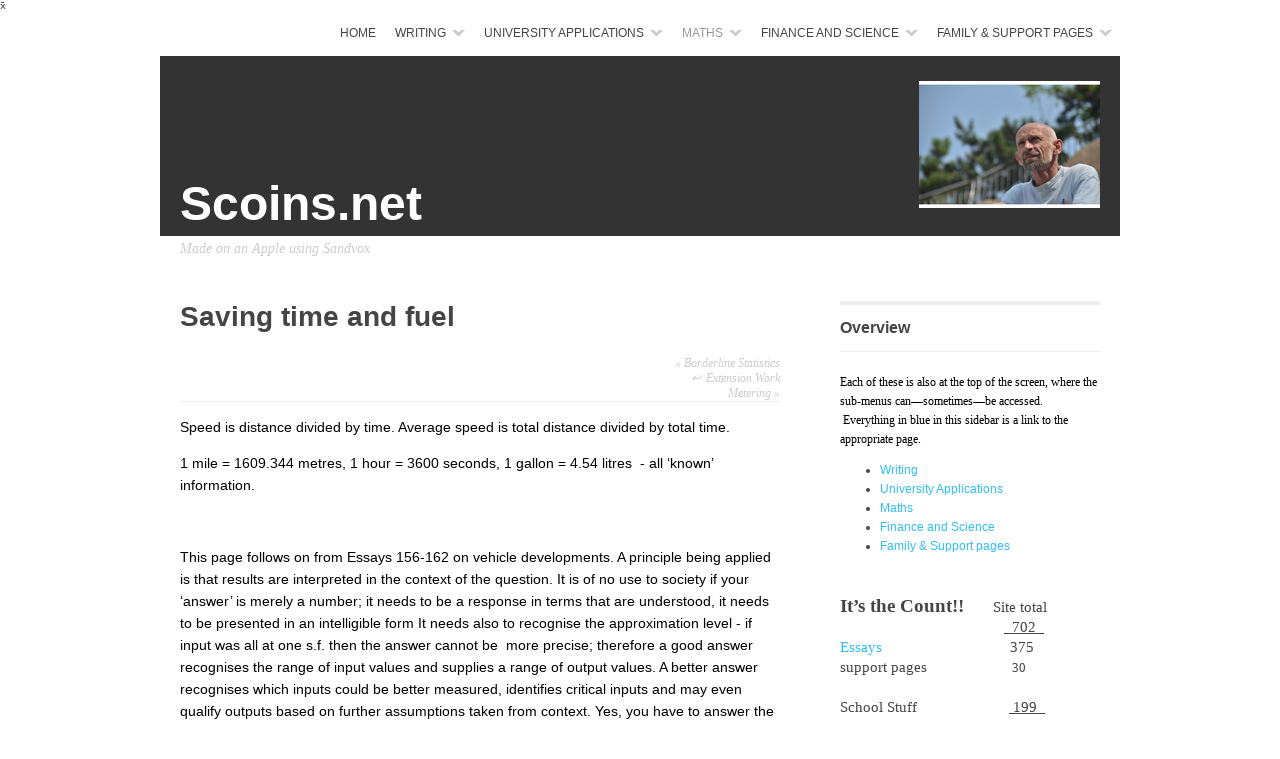

--- FILE ---
content_type: text/html
request_url: https://scoins.net/cie-maths/extension-work/saving-time-and-fuel.html
body_size: 207839
content:
<!DOCTYPE html>
<html xmlns="http://www.w3.org/1999/xhtml" xml:lang="en" lang="en">
	<head>
		<meta charset="utf-8" />
		<meta http-equiv="X-UA-Compatible" content="IE=edge" />
		x&#772		<title>Saving time and fuel | Scoins.net | DJS</title>
		<meta name="author" content="DJS" />
		<meta name="robots" content="all" />
		<meta name="generator" content="Sandvox 2.10.12" />
		<meta name="viewport" content="width=980" />
		<meta name="google-site-verification" content="OyZKvcJ4K3MHqkaHZwxz26S2f--EsmIdtpC8FJdnobA" /><meta name="google-site-verification" content="OyZKvcJ4K3MHqkaHZwxz26S2f--EsmIdtpC8FJdnobA" />
		<link rel="shortcut icon" type="image/x-icon" href="../../favicon.ico" />
		<link rel="canonical" href="http://scoins.net/cie-maths/extension-work/saving-time-and-fuel.html" />
		
		<link rel="stylesheet" type="text/css" href="../../_Resources/ddsmoothmenu.css" />
		<link rel="stylesheet" type="text/css" href="../../sandvox_Hydrogen/main.css" title="Hydrogen" />
		<link rel="stylesheet" type="text/css" href="../../sandvox_Hydrogen/print.css" media="print" /><!--[if IE 9]>
		<link rel="stylesheet" type="text/css" href="../../sandvox_Hydrogen/ie9.css" /><![endif]-->
		<!--
		Photo credits for this website's design: <http://scoins.net/sandvox_Hydrogen/Credits.rtf>
		Licensing for this website's design:     <http://scoins.net/sandvox_Hydrogen/License.rtf>
		-->
		
		<!-- Global site tag (gtag.js) - Google Analytics -->
		<script async src="https://www.googletagmanager.com/gtag/js?id=UA-111377920-1"></script>
		<script>
		  window.dataLayer = window.dataLayer || [];
		  function gtag(){dataLayer.push(arguments);}
		  gtag('js', new Date());
		
		  gtag('config', 'UA-111377920-1');
		</script>
		
			</head>
	<body class="sandvox has-page-title allow-sidebar no-custom-banner has-text-navigation no-IR" id="scoins_net" x&#772>
				<div id="page-container">
			<div id="page">
				<div id="page-top" class="has-logo has-title has-tagline">
					<div id="title">
						<a href="../../index.html" class="imageLink"><span id="logo-container"><span id="logo" data-img-src="../../_Media/wrl_6053jpg-2_med.png" data-img-src-hr="../../_Media/wrl_6053jpg-2_med_hr.png" data-alt="WRL_6053.jpg" data-width="181" data-height="127" style="width:181px; height:127px;">
									<noscript><img src="../../_Media/wrl_6053jpg-2_med.png" alt="WRL_6053.jpg" width="181" height="127" /></noscript>
								</span>
							</span>
						</a>
						<h1 class="title in"><a href="../../index.html"><span class="in">Scoins.net</span></a></h1>
						<p id="tagline"><span class="in">Made on an Apple using Sandvox</span></p>
					</div><!-- title -->
					<div id="sitemenu-container">
						<div id="sitemenu">
							<h2 class="hidden">Site Navigation<a href="#page-content" rel="nofollow">[Skip]</a></h2>
							<div id="sitemenu-content">
								<ul>
									<li class="i1 o"><a href="../../index.html" title="Home"><span class="in">Home</span></a></li>
									<li class="i2 e hasSubmenu"><a href="../../bookwork/index.html" title="Writing"><span class="in">Writing</span></a>
										<ul>
											<li class="i1 o hasSubmenu"><a href="../../bookwork/essays-2020-onwards/index.html" title="Essays 2020 onwards"><span class="in">Essays 2020 onwards</span></a>
												<ul>
													<li class="i1 o hasSubmenu"><a href="../../bookwork/essays-2020-onwards/2024/index.html" title="2024"><span class="in">2022 Jan to July</span></a>
														<ul>
															<li class="i1 o"><a href="../../bookwork/essays-2020-onwards/2024/410---e-bikes---or-not.html" title="410 - e-bikes - or not"><span class="in">410 - e-bikes - or not</span></a></li>
															<li class="i2 e last-item last"><a href="../../bookwork/essays-2020-onwards/2024/409-2024-snippets.html" title="409 2024 Snippets"><span class="in">409 2024 Snippets</span></a></li>
														</ul>
													</li>
													<li class="i2 e hasSubmenu"><a href="../../bookwork/essays-2020-onwards/2023-jan-to-june/index.html" title="2023 Jan to June"><span class="in">2022 Jan to July</span></a>
														<ul>
															<li class="i1 o"><a href="../../bookwork/essays-2020-onwards/2023-jan-to-june/408-winter-snippets.html" title="408 Winter Snippets"><span class="in">408 Winter Snippets</span></a></li>
															<li class="i2 e"><a href="../../bookwork/essays-2020-onwards/2023-jan-to-june/407---autumn-snippets/index.html" title="407 - Autumn Snippets"><span class="in">407 - Autumn Snippets</span></a></li>
															<li class="i3 o"><a href="../../bookwork/essays-2020-onwards/2023-jan-to-june/406---raac-and-ruin-2/index.html" title="406 - RAAC and Ruin 2"><span class="in">406 - RAAC and Ruin 2</span></a></li>
															<li class="i4 e"><a href="../../bookwork/essays-2020-onwards/2023-jan-to-june/405---summer-snippets-23/index.html" title="405 - Summer Snippets"><span class="in">405 - Summer Snippets</span></a></li>
															<li class="i5 o"><a href="../../bookwork/essays-2020-onwards/2023-jan-to-june/3952---net-trees.html" title="404 - BEVs revisited"><span class="in">404 - BEVs revisited</span></a></li>
															<li class="i6 e"><a href="../../bookwork/essays-2020-onwards/2023-jan-to-june/403---mental-health-at.html" title="403 - Mental health at university"><span class="in">403 - Mental health at university</span></a></li>
															<li class="i7 o"><a href="../../bookwork/essays-2020-onwards/2023-jan-to-june/399---early-snippets/index.html" title="402 - Spring Snippets"><span class="in">402 - Spring Snippets</span></a></li>
															<li class="i8 e"><a href="../../bookwork/essays-2020-onwards/2023-jan-to-june/401---covid-2023.html" title="401 - Covid 2023"><span class="in">401 - Covid 2023</span></a></li>
															<li class="i9 o"><a href="../../bookwork/essays-2020-onwards/2023-jan-to-june/400---climate-change-action.html" title="400 - Climate change action, leading to Trains"><span class="in">400 - Climate change action, leading to Trains</span></a></li>
															<li class="i10 e last-item last"><a href="../../bookwork/essays-2020-onwards/2023-jan-to-june/399---early-snippets-2/index.html" title="399 - Early Snippets 2023"><span class="in">399 - Early Snippets 2023</span></a></li>
														</ul>
													</li>
													<li class="i3 o hasSubmenu"><a href="../../bookwork/essays-2020-onwards/2022-july-dec/index.html" title="2022 July-Dec"><span class="in">2022 Jan to July</span></a>
														<ul>
															<li class="i1 o"><a href="../../bookwork/essays-2020-onwards/2022-july-dec/398---wealth-and-advantage.html" title="398 - Wealth and Advantage"><span class="in">398 - Wealth and Advantage</span></a></li>
															<li class="i2 e"><a href="../../bookwork/essays-2020-onwards/2022-july-dec/397---we-are-the-problem.html" title="397 - We are the Problem"><span class="in">397 - We are the Problem</span></a></li>
															<li class="i3 o"><a href="../../bookwork/essays-2020-onwards/2022-july-dec/396---janus-words.html" title="396 - Janus words"><span class="in">396 - Janus words</span></a></li>
															<li class="i4 e"><a href="../../bookwork/essays-2020-onwards/2022-july-dec/395---autumn-snippets/index.html" title="395 - Autumn Snippets"><span class="in">395 - Autumn Snippets</span></a></li>
															<li class="i5 o"><a href="../../bookwork/essays-2020-onwards/2022-july-dec/394---trolling.html" title="394 - Trolling"><span class="in">394 - Trolling</span></a></li>
															<li class="i6 e"><a href="../../bookwork/essays-2020-onwards/2022-july-dec/393---football-is-a-rotten.html" title="393 - Football is a rotten game"><span class="in">393 - Football is a rotten game</span></a></li>
															<li class="i7 o"><a href="../../bookwork/essays-2020-onwards/2022-july-dec/392---wellness-revisited.html" title="392 - Wellness revisited"><span class="in">392 - Wellness revisited</span></a></li>
															<li class="i8 e"><a href="../../bookwork/essays-2020-onwards/2022-july-dec/391---covid-late-2022.html" title="391 - Covid late 2022"><span class="in">391 - Covid late 2022</span></a></li>
															<li class="i9 o"><a href="../../bookwork/essays-2020-onwards/2022-july-dec/390---the-four-horsemen.html" title="390 - the Four Horsemen"><span class="in">390 - the Four Horsemen</span></a></li>
															<li class="i10 e last-item last"><a href="../../bookwork/essays-2020-onwards/2022-july-dec/389---summer-snippets-22/index.html" title="389 - Summer Snippets 22"><span class="in">389 - Summer Snippets 22</span></a></li>
														</ul>
													</li>
													<li class="i4 e hasSubmenu"><a href="../../bookwork/essays-2020-onwards/2022-jan-july/index.html" title="2022 Jan-July"><span class="in">2022 Jan to July</span></a>
														<ul>
															<li class="i1 o hasSubmenu"><a href="../../bookwork/essays-2020-onwards/2022-jan-july/388---summer-snippets-2-2/index.html" title="388 - Summer Snippets 22"><span class="in">388 - Summer Snippets 22</span></a>
																<ul>
																	<li class="i1 o"><a href="../../bookwork/essays-2020-onwards/2022-jan-july/388---summer-snippets-2-2/3881---passive-housing-2.html" title="388.1 Passive Housing revisited"><span class="in">388.1 Passive Housing revisited</span></a></li>
																	<li class="i2 e"><a href="../../bookwork/essays-2020-onwards/2022-jan-july/388---summer-snippets-2-2/3882-gun-control.html" title="388.2 Gun Control"><span class="in">388.2 Gun Control</span></a></li>
																	<li class="i3 o"><a href="../../bookwork/essays-2020-onwards/2022-jan-july/388---summer-snippets-2-2/3883-benefits-of-brexit.html" title="388.3 Benefits of Brexit"><span class="in">388.3 Benefits of Brexit</span></a></li>
																	<li class="i4 e"><a href="../../bookwork/essays-2020-onwards/2022-jan-july/388---summer-snippets-2-2/3884---food-security---milk.html" title="388.4 Food security - Milk"><span class="in">388.4 Food security - Milk</span></a></li>
																	<li class="i5 o last-item last"><a href="../../bookwork/essays-2020-onwards/2022-jan-july/388---summer-snippets-2-2/3885---the-party-of-tax-and.html" title="388.5 The Party of Tax and Spend"><span class="in">388.5 The Party of Tax and Spend</span></a></li>
																</ul>
															</li>
															<li class="i2 e"><a href="../../bookwork/essays-2020-onwards/2022-jan-july/387---roe-vs-wade-rides.html" title="387 - Roe vs Wade rides again"><span class="in">387 - Roe vs Wade rides again</span></a></li>
															<li class="i3 o"><a href="../../bookwork/essays-2020-onwards/2022-jan-july/386---increasing-energy.html" title="386 - Increasing energy costs"><span class="in">386 - Increasing energy costs</span></a></li>
															<li class="i4 e"><a href="../../bookwork/essays-2020-onwards/2022-jan-july/385---ukraine-asides.html" title="385 - Ukraine asides"><span class="in">385 - Ukraine asides</span></a></li>
															<li class="i5 o"><a href="../../bookwork/essays-2020-onwards/2022-jan-july/384---spring-snippets-2.html" title="384 - Spring Snippets 2"><span class="in">384 - Spring Snippets 2</span></a></li>
															<li class="i6 e"><a href="../../bookwork/essays-2020-onwards/2022-jan-july/383--covid-in-2022.html" title="383- Covid in 2022"><span class="in">383- Covid in 2022</span></a></li>
															<li class="i7 o"><a href="../../bookwork/essays-2020-onwards/2022-jan-july/382---the-epc.html" title="382 - the EPC"><span class="in">382 - the EPC</span></a></li>
															<li class="i8 e"><a href="../../bookwork/essays-2020-onwards/2022-jan-july/381---freedom-vs-security.html" title="381 - Freedom vs Security"><span class="in">381 - Freedom vs Security</span></a></li>
															<li class="i9 o hasSubmenu"><a href="../../bookwork/essays-2020-onwards/2022-jan-july/380---new-year-snippets/index.html" title="380 - New Year Snippets"><span class="in">380 - New Year Snippets</span></a>
																<ul>
																	<li class="i1 o"><a href="../../bookwork/essays-2020-onwards/2022-jan-july/380---new-year-snippets/war-in-ukraine.html" title="380.1 War in Ukraine"><span class="in">380.1 War in Ukraine</span></a></li>
																	<li class="i2 e"><a href="../../bookwork/essays-2020-onwards/2022-jan-july/380---new-year-snippets/classes-of-number.html" title="380.2 Classes of number"><span class="in">380.2 Classes of number</span></a></li>
																	<li class="i3 o last-item last"><a href="../../bookwork/essays-2020-onwards/2022-jan-july/380---new-year-snippets/graphene-revisited.html" title="380.3 Graphene revisited"><span class="in">380.3 Graphene revisited</span></a></li>
																</ul>
															</li>
															<li class="i10 e last-item last"><a href="../../bookwork/essays-2020-onwards/2022-jan-july/379---covid-in-january.html" title="379 - Covid in January"><span class="in">379 - Covid in January</span></a></li>
														</ul>
													</li>
													<li class="i5 o hasSubmenu"><a href="../../bookwork/essays-2020-onwards/2021-july-to-dec/index.html" title="2021 July to October"><span class="in">2021 July to October</span></a>
														<ul>
															<li class="i1 o"><a href="../../bookwork/essays-2020-onwards/2021-july-to-dec/369---biomass.html" title="369 - Biomass"><span class="in">369 - Biomass</span></a></li>
															<li class="i2 e"><a href="../../bookwork/essays-2020-onwards/2021-july-to-dec/368---co-is-a-buy-product.html" title="368 - CO₂ is a b(u)y-product"><span class="in">368 - CO₂ is a b(u)y-product</span></a></li>
															<li class="i3 o"><a href="../../bookwork/essays-2020-onwards/2021-july-to-dec/367---energy-security.html" title="367 - Energy security"><span class="in">367 - Energy security</span></a></li>
															<li class="i4 e"><a href="../../bookwork/essays-2020-onwards/2021-july-to-dec/366---wealth-tax.html" title="366 - Wealth Tax"><span class="in">366 - Wealth Tax</span></a></li>
															<li class="i5 o"><a href="../../bookwork/essays-2020-onwards/2021-july-to-dec/365---what-is-research.html" title="365 - What is Research?"><span class="in">365 - What is Research?</span></a></li>
															<li class="i6 e"><a href="../../bookwork/essays-2020-onwards/2021-july-to-dec/364---renting-is-throwing.html" title="364 - Renting is throwing money away"><span class="in">364 - Renting is throwing money away</span></a></li>
															<li class="i7 o"><a href="../../bookwork/essays-2020-onwards/2021-july-to-dec/363---covid-in-autumn-2021.html" title="363 - Covid in Autumn 2021"><span class="in">363 - Covid in Autumn 2021</span></a></li>
															<li class="i8 e hasSubmenu"><a href="../../bookwork/essays-2020-onwards/2021-july-to-dec/362---autumn-snippets/index.html" title="362 - September snippets"><span class="in">362 - September snippets</span></a>
																<ul>
																	<li class="i1 o"><a href="../../bookwork/essays-2020-onwards/2021-july-to-dec/362---autumn-snippets/elections-bill-2021.html" title="362.1 Elections Bill, 2021"><span class="in">362.1 Elections Bill, 2021</span></a></li>
																	<li class="i2 e last-item last"><a href="../../bookwork/essays-2020-onwards/2021-july-to-dec/362---autumn-snippets/non-fungicide.html" title="362.2 Non-fungicide"><span class="in">362.2 Non-fungicide</span></a></li>
																</ul>
															</li>
															<li class="i9 o"><a href="../../bookwork/essays-2020-onwards/2021-july-to-dec/361---are-ev-batteries-not.html" title="361 - Are EV batteries not green?"><span class="in">361 - Are EV batteries not green?</span></a></li>
															<li class="i10 e"><a href="../../bookwork/essays-2020-onwards/2021-july-to-dec/360---planting-trees.html" title="360 - Planting trees"><span class="in">360 - Planting trees</span></a></li>
															<li class="i11 o"><a href="../../bookwork/essays-2020-onwards/2021-july-to-dec/359---levelling---life.html" title="359 - Levelling - life costs"><span class="in">359 - Levelling - life costs</span></a></li>
															<li class="i12 e"><a href="../../bookwork/essays-2020-onwards/2021-july-to-dec/358---climate-crisis.html" title="358 - Climate Crisis"><span class="in">358 - Climate Crisis</span></a></li>
															<li class="i13 o"><a href="../../bookwork/essays-2020-onwards/2021-july-to-dec/357---afghanistan.html" title="357 - Afghanistan"><span class="in">357 - Afghanistan</span></a></li>
															<li class="i14 e"><a href="../../bookwork/essays-2020-onwards/2021-july-to-dec/356---levelling---gender.html" title="356 - Levelling - gender"><span class="in">356 - Levelling - gender</span></a></li>
															<li class="i15 o"><a href="../../bookwork/essays-2020-onwards/2021-july-to-dec/355---covid-in-july.html" title="355 - Covid in July"><span class="in">355 - Covid in July</span></a></li>
															<li class="i16 e"><a href="../../bookwork/essays-2020-onwards/2021-july-to-dec/354---kids-become-an-avoida.html" title="354 - Kids become an avoidable risk"><span class="in">354 - Kids become an avoidable risk</span></a></li>
															<li class="i17 o hasSubmenu"><a href="../../bookwork/essays-2020-onwards/2021-july-to-dec/353---july-snippets/index.html" title="353 - July snippets"><span class="in">353 - July snippets</span></a>
																<ul>
																	<li class="i1 o"><a href="../../bookwork/essays-2020-onwards/2021-july-to-dec/353---july-snippets/e-scooters.html" title="353.1 E-scooters"><span class="in">353.1 E-scooters</span></a></li>
																	<li class="i2 e"><a href="../../bookwork/essays-2020-onwards/2021-july-to-dec/353---july-snippets/global-risk-report.html" title="353.2 Global Risk Report"><span class="in">353.2 Global Risk Report</span></a></li>
																	<li class="i3 o last-item last"><a href="../../bookwork/essays-2020-onwards/2021-july-to-dec/353---july-snippets/zero-sum.html" title="353.3 Zero-sum"><span class="in">353.3 Zero-sum</span></a></li>
																</ul>
															</li>
															<li class="i18 e last-item last hasSubmenu"><a href="../../bookwork/essays-2020-onwards/2021-july-to-dec/2021-oct-to-dec/index.html" title="2021 Oct to Dec"><span class="in">2021 Oct to Dec</span></a>
																<ul>
																	<li class="i1 o"><a href="../../bookwork/essays-2020-onwards/2021-july-to-dec/2021-oct-to-dec/370---cop26.html" title="370 - COP26"><span class="in">370 - COP26</span></a></li>
																	<li class="i2 e"><a href="../../bookwork/essays-2020-onwards/2021-july-to-dec/2021-oct-to-dec/371---a-small-residence.html" title="371 - a small residence"><span class="in">371 - a small residence</span></a></li>
																	<li class="i3 o"><a href="../../bookwork/essays-2020-onwards/2021-july-to-dec/2021-oct-to-dec/372---corruption.html" title="372 - corruption / uoıʇdnɹɹoɔ"><span class="in">372 - corruption / uoıʇdnɹɹoɔ</span></a></li>
																	<li class="i4 e hasSubmenu"><a href="../../bookwork/essays-2020-onwards/2021-july-to-dec/2021-oct-to-dec/373---december-snippets/index.html" title="373 - Year-end snippets (6)"><span class="in">373 - Year-end snippets (6)</span></a>
																		<ul>
																			<li class="i1 o"><a href="../../bookwork/essays-2020-onwards/2021-july-to-dec/2021-oct-to-dec/373---december-snippets/more-on-future-transport.html" title="373.1 More on future transport"><span class="in">373.1 More on future transport</span></a></li>
																			<li class="i2 e"><a href="../../bookwork/essays-2020-onwards/2021-july-to-dec/2021-oct-to-dec/373---december-snippets/the-sukskei-river.html" title="373.2 the Sukskei river"><span class="in">373.2 the Sukskei river</span></a></li>
																			<li class="i3 o"><a href="../../bookwork/essays-2020-onwards/2021-july-to-dec/2021-oct-to-dec/373---december-snippets/amoc-and-the-fram-strait.html" title="373.3 AMOC and the Fram Strait"><span class="in">373.3 AMOC and the Fram Strait</span></a></li>
																			<li class="i4 e"><a href="../../bookwork/essays-2020-onwards/2021-july-to-dec/2021-oct-to-dec/373---december-snippets/roe-v-wade.html" title="373.4 Roe v. Wade"><span class="in">373.4 Roe v. Wade</span></a></li>
																			<li class="i5 o"><a href="../../bookwork/essays-2020-onwards/2021-july-to-dec/2021-oct-to-dec/373---december-snippets/are-we-short-of-water.html" title="373.5 Are we short of water?"><span class="in">373.5 Are we short of water?</span></a></li>
																			<li class="i6 e"><a href="../../bookwork/essays-2020-onwards/2021-july-to-dec/2021-oct-to-dec/373---december-snippets/driving-risk-perceptions.html" title="373.6 Driving risk perceptions"><span class="in">373.6 Driving risk perceptions</span></a></li>
																			<li class="i7 o last-item last"><a href="../../bookwork/essays-2020-onwards/2021-july-to-dec/2021-oct-to-dec/373---december-snippets/3737-shades-of-truth.html" title="373.7 Shades of truth"><span class="in">373.7 Shades of truth</span></a></li>
																		</ul>
																	</li>
																	<li class="i5 o"><a href="../../bookwork/essays-2020-onwards/2021-july-to-dec/2021-oct-to-dec/374---war-terrorism-reprisa.html" title="374 - War, terrorism, reprisal"><span class="in">374 - War, terrorism, reprisal</span></a></li>
																	<li class="i6 e"><a href="../../bookwork/essays-2020-onwards/2021-july-to-dec/2021-oct-to-dec/375---choices-of-transport.html" title="375 - choices of transport"><span class="in">375 - choices of transport</span></a></li>
																	<li class="i7 o"><a href="../../bookwork/essays-2020-onwards/2021-july-to-dec/2021-oct-to-dec/376---migration-rides-again.html" title="376 - Migration rides again"><span class="in">376 - Migration rides again</span></a></li>
																	<li class="i8 e"><a href="../../bookwork/essays-2020-onwards/2021-july-to-dec/2021-oct-to-dec/377---covid-in-winter-20212.html" title="377 - Covid in Winter 2021/2"><span class="in">377 - Covid in Winter 2021/2</span></a></li>
																	<li class="i9 o last-item last"><a href="../../bookwork/essays-2020-onwards/2021-july-to-dec/2021-oct-to-dec/378---rethinking-normailty.html" title="378 - Rethinking normailty"><span class="in">378 - Rethinking normailty</span></a></li>
																</ul>
															</li>
														</ul>
													</li>
													<li class="i6 e hasSubmenu"><a href="../../bookwork/essays-2020-onwards/2021--/index.html" title="2021 Jan to June"><span class="in">2021</span></a>
														<ul>
															<li class="i1 o"><a href="../../bookwork/essays-2020-onwards/2021--/352-unicode-2-or-symbols-we.html" title="352 Unicode 2, or Symbols we don't use"><span class="in">352 Unicode 2, or Symbols we don't use</span></a></li>
															<li class="i2 e"><a href="../../bookwork/essays-2020-onwards/2021--/351---covid-in-june.html" title="351 - Covid in June"><span class="in">351 - Covid in June</span></a></li>
															<li class="i3 o"><a href="../../bookwork/essays-2020-onwards/2021--/350---whinging.html" title="350 - Whinging"><span class="in">350 - Whinging</span></a></li>
															<li class="i4 e"><a href="../../bookwork/essays-2020-onwards/2021--/349---dog-eat-dog.html" title="349 - Dog eat dog"><span class="in">349 - Dog eat dog</span></a></li>
															<li class="i5 o hasSubmenu"><a href="../../bookwork/essays-2020-onwards/2021--/348---june-snippets/index.html" title="348 - June snippets"><span class="in">348 - June snippets</span></a>
																<ul>
																	<li class="i1 o"><a href="../../bookwork/essays-2020-onwards/2021--/348---june-snippets/castles-in-the-air.html" title="348.1 Castles in the air"><span class="in">348.1 Castles in the air</span></a></li>
																	<li class="i2 e"><a href="../../bookwork/essays-2020-onwards/2021--/348---june-snippets/retention-in-teaching.html" title="348.2 Retention in teaching"><span class="in">348.2 Retention in teaching</span></a></li>
																	<li class="i3 o last-item last"><a href="../../bookwork/essays-2020-onwards/2021--/348---june-snippets/heat-dome.html" title="348.3 Heat dome"><span class="in">348.3 Heat dome</span></a></li>
																</ul>
															</li>
															<li class="i6 e"><a href="../../bookwork/essays-2020-onwards/2021--/347---dementia.html" title="347 - Dementia"><span class="in">347 - Dementia</span></a></li>
															<li class="i7 o"><a href="../../bookwork/essays-2020-onwards/2021--/346---chasing-disk-errors.html" title="346 - Chasing disk errors"><span class="in">346 - Chasing disk errors</span></a></li>
															<li class="i8 e"><a href="../../bookwork/essays-2020-onwards/2021--/345---decryptocurrency.html" title="345 - Decryptocurrency"><span class="in">345 - Decryptocurrency</span></a></li>
															<li class="i9 o hasSubmenu"><a href="../../bookwork/essays-2020-onwards/2021--/344---may-snippets/index.html" title="344 - May snippets"><span class="in">344 - May snippets</span></a>
																<ul>
																	<li class="i1 o"><a href="../../bookwork/essays-2020-onwards/2021--/344---may-snippets/covid-in-may.html" title="344.1Covid in May"><span class="in">344.1Covid in May</span></a></li>
																	<li class="i2 e"><a href="../../bookwork/essays-2020-onwards/2021--/344---may-snippets/podcasts.html" title="344.2 Podcasts"><span class="in">344.2 Podcasts</span></a></li>
																	<li class="i3 o last-item last"><a href="../../bookwork/essays-2020-onwards/2021--/344---may-snippets/the-queens-speech.html" title="344.3 the Queen's Speech"><span class="in">344.3 the Queen's Speech</span></a></li>
																</ul>
															</li>
															<li class="i10 e"><a href="../../bookwork/essays-2020-onwards/2021--/343---dumb-smart-meters.html" title="343 - Dumb Smart Meters"><span class="in">343 - Dumb Smart Meters</span></a></li>
															<li class="i11 o"><a href="../../bookwork/essays-2020-onwards/2021--/342---fewer-cows.html" title="342 - Fewer cows"><span class="in">342 - Fewer cows</span></a></li>
															<li class="i12 e hasSubmenu"><a href="../../bookwork/essays-2020-onwards/2021--/338---march-snippets/index.html" title="341 - April Snippets"><span class="in">341 - April Snippets</span></a>
																<ul>
																	<li class="i1 o"><a href="../../bookwork/essays-2020-onwards/2021--/338---march-snippets/conflict--unmet-needs.html" title="341.1 Conflict ⇐ unmet needs"><span class="in">341.1 Conflict ⇐ unmet needs</span></a></li>
																	<li class="i2 e"><a href="../../bookwork/essays-2020-onwards/2021--/338---march-snippets/dinosaurs-make-up-fossil.html" title="341.2 Dinosaurs make up fossil fuels"><span class="in">341.2 Dinosaurs make up fossil fuels</span></a></li>
																	<li class="i3 o last-item last"><a href="../../bookwork/essays-2020-onwards/2021--/338---march-snippets/food-waste.html" title="341.3 Food Waste"><span class="in">341.3 Food Waste</span></a></li>
																</ul>
															</li>
															<li class="i13 o"><a href="../../bookwork/essays-2020-onwards/2021--/340---relative-risk-2.html" title="340 - Relative Risk 2"><span class="in">340 - Relative Risk 2</span></a></li>
															<li class="i14 e"><a href="../../bookwork/essays-2020-onwards/2021--/339---covid-in-april.html" title="339 - Covid in April"><span class="in">339 - Covid in April</span></a></li>
															<li class="i15 o"><a href="../../bookwork/essays-2020-onwards/2021--/338---march-snippets-2.html" title="338 - March Snippets 2"><span class="in">338 - March Snippets 2</span></a></li>
															<li class="i16 e"><a href="../../bookwork/essays-2020-onwards/2021--/337---covid-in-february.html" title="337 - Covid in Feb &amp; March"><span class="in">337 - Covid in Feb &amp; March</span></a></li>
															<li class="i17 o"><a href="../../bookwork/essays-2020-onwards/2021--/336--graphene.html" title="336- Graphene"><span class="in">336- Graphene</span></a></li>
															<li class="i18 e"><a href="../../bookwork/essays-2020-onwards/2021--/335---winter-snippets.html" title="335 - Winter Snippets"><span class="in">335 - Winter Snippets</span></a></li>
															<li class="i19 o"><a href="../../bookwork/essays-2020-onwards/2021--/334---platform-shoves.html" title="334 - Platform Shoves"><span class="in">334 - Platform Shoves</span></a></li>
															<li class="i20 e"><a href="../../bookwork/essays-2020-onwards/2021--/333---genetic-coding.html" title="333 - Genetic Coding"><span class="in">333 - Genetic Coding</span></a></li>
															<li class="i21 o last-item last"><a href="../../bookwork/essays-2020-onwards/2021--/332---covid-in-january.html" title="332 - Covid in January"><span class="in">332 - Covid in January</span></a></li>
														</ul>
													</li>
													<li class="i7 o hasSubmenu"><a href="../../bookwork/essays-2020-onwards/2020-july-to-dec/index.html" title="2020 July to Dec"><span class="in">2020 July to Dec</span></a>
														<ul>
															<li class="i1 o"><a href="../../bookwork/essays-2020-onwards/2020-july-to-dec/331---late-snippets.html" title="331 - late snippets"><span class="in">331 - late snippets</span></a></li>
															<li class="i2 e"><a href="../../bookwork/essays-2020-onwards/2020-july-to-dec/330---batteries-.html" title="330 - Batteries"><span class="in">330 - Batteries</span></a></li>
															<li class="i3 o"><a href="../../bookwork/essays-2020-onwards/2020-july-to-dec/329---logical-fallacies.html" title="329 - Logical Fallacies"><span class="in">329 - Logical Fallacies</span></a></li>
															<li class="i4 e"><a href="../../bookwork/essays-2020-onwards/2020-july-to-dec/328---vaccine-progress.html" title="328 - Vaccine progress"><span class="in">328 - Vaccine progress</span></a></li>
															<li class="i5 o"><a href="../../bookwork/essays-2020-onwards/2020-july-to-dec/327---looking-ahead.html" title="327 - Looking ahead"><span class="in">327 - Looking ahead</span></a></li>
															<li class="i6 e"><a href="../../bookwork/essays-2020-onwards/2020-july-to-dec/326---qe3.html" title="326 - QE3"><span class="in">326 - QE3</span></a></li>
															<li class="i7 o"><a href="../../bookwork/essays-2020-onwards/2020-july-to-dec/325---covid-in-december.html" title="325 - Covid in December"><span class="in">325 - Covid in December</span></a></li>
															<li class="i8 e"><a href="../../bookwork/essays-2020-onwards/2020-july-to-dec/324---alerts-and-compliance.html" title="324 - Alerts and Compliance"><span class="in">324 - Alerts and Compliance</span></a></li>
															<li class="i9 o"><a href="../../bookwork/essays-2020-onwards/2020-july-to-dec/323---where-do-we-go-from.html" title="323 - Where do we go from here?"><span class="in">323 - Where do we go from here?</span></a></li>
															<li class="i10 e"><a href="../../bookwork/essays-2020-onwards/2020-july-to-dec/322--covid-in-november.html" title="322- Covid in November"><span class="in">322- Covid in November</span></a></li>
															<li class="i11 o"><a href="../../bookwork/essays-2020-onwards/2020-july-to-dec/321---levelling-up-levellin.html" title="321 - Levelling up, levelling off"><span class="in">321 - Levelling up, levelling off</span></a></li>
															<li class="i12 e"><a href="../../bookwork/essays-2020-onwards/2020-july-to-dec/320---use-of-number.html" title="320 - Use of Number"><span class="in">320 - Use of Number</span></a></li>
															<li class="i13 o"><a href="../../bookwork/essays-2020-onwards/2020-july-to-dec/319---boris-and-hot-air.html" title="319 - Boris and hot air; offshore wind farms"><span class="in">319 - Boris and hot air; offshore wind farms</span></a></li>
															<li class="i14 e"><a href="../../bookwork/essays-2020-onwards/2020-july-to-dec/318---covid-in-october.html" title="318 - Covid in October"><span class="in">318 - Covid in October</span></a></li>
															<li class="i15 o"><a href="../../bookwork/essays-2020-onwards/2020-july-to-dec/317---covid-vs-influenza.html" title="317 - Covid vs Influenza"><span class="in">317 - Covid vs Influenza</span></a></li>
															<li class="i16 e"><a href="../../bookwork/essays-2020-onwards/2020-july-to-dec/316---covid-in-september.html" title="316 - Covid in September"><span class="in">316 - Covid in September</span></a></li>
															<li class="i17 o"><a href="../../bookwork/essays-2020-onwards/2020-july-to-dec/315---dissatisifed-with.html" title="315 - Dissatisfied with Democracy"><span class="in">315 - Dissatisfied with Democracy</span></a></li>
															<li class="i18 e"><a href="../../bookwork/essays-2020-onwards/2020-july-to-dec/314---migration-2020.html" title="314 - Migration 2020"><span class="in">314 - Migration 2020</span></a></li>
															<li class="i19 o"><a href="../../bookwork/essays-2020-onwards/2020-july-to-dec/313---snippets.html" title="313 - Snippets"><span class="in">313 - Snippets</span></a></li>
															<li class="i20 e"><a href="../../bookwork/essays-2020-onwards/2020-july-to-dec/312---school-post-lockdown.html" title="312 - School post-lockdown"><span class="in">312 - School post-lockdown</span></a></li>
															<li class="i21 o last-item last"><a href="../../bookwork/essays-2020-onwards/2020-july-to-dec/covid-in-july.html" title="311 - Covid in August"><span class="in">311 - Covid in August</span></a></li>
														</ul>
													</li>
													<li class="i8 e last-item last hasSubmenu"><a href="../../bookwork/essays-2020-onwards/2020/index.html" title="2020 Jan to July"><span class="in">2020 Jan to July</span></a>
														<ul>
															<li class="i1 o"><a href="../../bookwork/essays-2020-onwards/2020/310---reducing-population.html" title="310 - Reducing population"><span class="in">310 - Reducing population</span></a></li>
															<li class="i2 e"><a href="../../bookwork/essays-2020-onwards/2020/309---what-a-brick.html" title="309 - What a brick"><span class="in">309 - What a brick</span></a></li>
															<li class="i3 o"><a href="../../bookwork/essays-2020-onwards/2020/308---culture-cancellation.html" title="308 - Culture Cancellation"><span class="in">308 - Culture Cancellation</span></a></li>
															<li class="i4 e"><a href="../../bookwork/essays-2020-onwards/2020/307---future-of-the-high.html" title="307 - No2 High Street"><span class="in">307 - No2 High Street</span></a></li>
															<li class="i5 o"><a href="../../bookwork/essays-2020-onwards/2020/306---covid-in-july-2.html" title="306 - Covid in July"><span class="in">306 - Covid in July</span></a></li>
															<li class="i6 e"><a href="../../bookwork/essays-2020-onwards/2020/305---risk.html" title="305 - Risk"><span class="in">305 - Risk</span></a></li>
															<li class="i7 o"><a href="../../bookwork/essays-2020-onwards/2020/304---covid-disparities.html" title="304 - Covid Disparities"><span class="in">304 - Covid Disparities</span></a></li>
															<li class="i8 e"><a href="../../bookwork/essays-2020-onwards/2020/303---covid-in-june.html" title="303 - Covid in June"><span class="in">303 - Covid in June</span></a></li>
															<li class="i9 o"><a href="../../bookwork/essays-2020-onwards/2020/302---a-nudge-is-as-good-as.html" title="302 - A nudge is as good as a wink"><span class="in">302 - A nudge is as good as a wink</span></a></li>
															<li class="i10 e"><a href="../../bookwork/essays-2020-onwards/2020/301-asterix-in-britain.html" title="301 - Asterisk in Britain"><span class="in">301 - Asterisk in Britain</span></a></li>
															<li class="i11 o"><a href="../../bookwork/essays-2020-onwards/2020/300---covid-in-may.html" title="300 - Covid in May"><span class="in">300 - Covid in May</span></a></li>
															<li class="i12 e"><a href="../../bookwork/essays-2020-onwards/2020/299---covid-in-april.html" title="299 - Covid in April"><span class="in">299 - Covid in April</span></a></li>
															<li class="i13 o"><a href="../../bookwork/essays-2020-onwards/2020/298---covid-cost-consequenc.html" title="298 - Covid Cost Consequences"><span class="in">298 - Covid Cost Consequences</span></a></li>
															<li class="i14 e"><a href="../../bookwork/essays-2020-onwards/2020/297---transparency.html" title="297 - Transparency"><span class="in">297 - Transparency</span></a></li>
															<li class="i15 o"><a href="../../bookwork/essays-2020-onwards/2020/296---mental-health.html" title="296 - Mental Health"><span class="in">296 - Mental Health</span></a></li>
															<li class="i16 e"><a href="../../bookwork/essays-2020-onwards/2020/295---long-term-distancing.html" title="295 - Long-Term Distancing"><span class="in">295 - Long-Term Distancing</span></a></li>
															<li class="i17 o"><a href="../../bookwork/essays-2020-onwards/2020/294---horrid-paint.html" title="294 - Horrid Paint"><span class="in">294 - Horrid Paint</span></a></li>
															<li class="i18 e"><a href="../../bookwork/essays-2020-onwards/2020/293---covid-19-charts.html" title="293 - Covid-19 charts"><span class="in">293 - Covid-19 charts</span></a></li>
															<li class="i19 o"><a href="../../bookwork/essays-2020-onwards/2020/292---numeracy-needed.html" title="292 - Numeracy needed"><span class="in">292 - Numeracy needed</span></a></li>
															<li class="i20 e"><a href="../../bookwork/essays-2020-onwards/2020/291---effects-of-an-outbrea.html" title="291 - Effects of an Outbreak"><span class="in">291 - Effects of an Outbreak</span></a></li>
															<li class="i21 o"><a href="../../bookwork/essays-2020-onwards/2020/290---15-minutes-access.html" title="290 - 15 minutes access"><span class="in">290 - 15 minutes access</span></a></li>
															<li class="i22 e last-item last"><a href="../../bookwork/essays-2020-onwards/2020/289---fishing-vs-finance.html" title="289 - Fishing vs Finance"><span class="in">289 - Fishing vs Finance</span></a></li>
														</ul>
													</li>
												</ul>
											</li>
											<li class="i2 e hasSubmenu"><a href="../../bookwork/essays-since-china/index.html" target="_blank" title="Essays since China"><span class="in">Essays since China</span></a>
												<ul>
													<li class="i1 o hasSubmenu"><a href="../../bookwork/essays-since-china/2019/index.html" title="2019"><span class="in">2019</span></a>
														<ul>
															<li class="i1 o"><a href="../../bookwork/essays-since-china/2019/288---email-carbon.html" title="288 - Email Carbon"><span class="in">288 - Email Carbon</span></a></li>
															<li class="i2 e"><a href="../../bookwork/essays-since-china/2019/287---political-truth.html" title="287 - Political Truth"><span class="in">287 - Political Truth</span></a></li>
															<li class="i3 o"><a href="../../bookwork/essays-since-china/2019/286---1632-series.html" title="286 - 1632 series"><span class="in">286 - 1632 series</span></a></li>
															<li class="i4 e"><a href="../../bookwork/essays-since-china/2019/285---is-teaching-worth-it.html" title="285 - Is teaching worth it?"><span class="in">285 - Is teaching worth it?</span></a></li>
															<li class="i5 o"><a href="../../bookwork/essays-since-china/2019/284---pro-rogue.html" title="284 - Pro Rogue"><span class="in">284 - Pro Rogue</span></a></li>
															<li class="i6 e"><a href="../../bookwork/essays-since-china/2019/283---c0-cement-and-concret.html" title="283 - C0₂, Cement and Concrete"><span class="in">283 - C0₂, Cement and Concrete</span></a></li>
															<li class="i7 o"><a href="../../bookwork/essays-since-china/2019/282---c0-sources.html" title="282 - C0₂ sources"><span class="in">282 - C0₂ sources</span></a></li>
															<li class="i8 e"><a href="../../bookwork/essays-since-china/2019/281---age-grading-2.html" title="281 - Age grading 2"><span class="in">281 - Age grading 2</span></a></li>
															<li class="i9 o"><a href="../../bookwork/essays-since-china/2019/280---denialism.html" title="280 - Denialism"><span class="in">280 - Denialism</span></a></li>
															<li class="i10 e"><a href="../../bookwork/essays-since-china/2019/279---sca-fell-and-pike.html" title="279 - Sca, Fell and Pike"><span class="in">279 - Sca, Fell and Pike</span></a></li>
															<li class="i11 o"><a href="../../bookwork/essays-since-china/2019/278---personal-data.html" title="278 - Personal Data"><span class="in">278 - Personal Data</span></a></li>
															<li class="i12 e"><a href="../../bookwork/essays-since-china/2019/277---is-capitalism-a-bad.html" title="277 - Is capitalism a bad thing?"><span class="in">277 - Is capitalism a bad thing?</span></a></li>
															<li class="i13 o"><a href="../../bookwork/essays-since-china/2019/276---pros-and-cons-of.html" title="276 - pros and cons of Brexit"><span class="in">276 - pros and cons of Brexit</span></a></li>
															<li class="i14 e"><a href="../../bookwork/essays-since-china/2019/275---tenses-in-english.html" title="275 - Tenses in English"><span class="in">275 - Tenses in English</span></a></li>
															<li class="i15 o"><a href="../../bookwork/essays-since-china/2019/274---dangerous-fashion.html" title="274 - Dangerous Fashion"><span class="in">274 - Dangerous Fashion</span></a></li>
															<li class="i16 e"><a href="../../bookwork/essays-since-china/2019/273---populism.html" title="273 - Populism"><span class="in">273 - Populism</span></a></li>
															<li class="i17 o"><a href="../../bookwork/essays-since-china/2019/271---podcasts.html" title="272 - Diabetes 3"><span class="in">272 - Diabetes 3</span></a></li>
															<li class="i18 e"><a href="../../bookwork/essays-since-china/2019/271---podcasts-or-not.html" title="271 - Podcasts or not"><span class="in">271 - Podcasts or not</span></a></li>
															<li class="i19 o"><a href="../../bookwork/essays-since-china/2019/270---generation-rent.html" title="270 - Generation Rent"><span class="in">270 - Generation Rent</span></a></li>
															<li class="i20 e last-item last"><a href="../../bookwork/essays-since-china/2019/269---whither-the-phone.html" title="269 - Whither the phone?"><span class="in">269 - Whither the phone?</span></a></li>
														</ul>
													</li>
													<li class="i2 e hasSubmenu"><a href="../../bookwork/essays-since-china/2018-sep-to-dec/index.html" title="2018 Sep to Dec"><span class="in">2018 Sep to Dec</span></a>
														<ul>
															<li class="i1 o"><a href="../../bookwork/essays-since-china/2018-sep-to-dec/268---poverty-in-britain.html" title="268 - Poverty in Britain"><span class="in">268 - Poverty in Britain</span></a></li>
															<li class="i2 e"><a href="../../bookwork/essays-since-china/2018-sep-to-dec/267---trust.html" title="267 - Trust"><span class="in">267 - Trust</span></a></li>
															<li class="i3 o"><a href="../../bookwork/essays-since-china/2018-sep-to-dec/266---political-corruption.html" title="266 - Political Corruption"><span class="in">266 - Political Corruption</span></a></li>
															<li class="i4 e"><a href="../../bookwork/essays-since-china/2018-sep-to-dec/265---referendum-referenda.html" title="265 - Referendum, referenda"><span class="in">265 - Referendum, referenda</span></a></li>
															<li class="i5 o"><a href="../../bookwork/essays-since-china/2018-sep-to-dec/264---how-to-change-a-habit.html" title="264 - How to change a habit"><span class="in">264 - How to change a habit</span></a></li>
															<li class="i6 e"><a href="../../bookwork/essays-since-china/2018-sep-to-dec/263---age-grading-2.html" title="263 - Age-grading"><span class="in">263 - Age-grading</span></a></li>
															<li class="i7 o"><a href="../../bookwork/essays-since-china/2018-sep-to-dec/262---turning-co-back-into.html" title="262 - Turning CO₂ back into fuel"><span class="in">262 - Turning CO₂ back into fuel</span></a></li>
															<li class="i8 e"><a href="../../bookwork/essays-since-china/2018-sep-to-dec/261---mental-health.html" title="261 - Mental Health"><span class="in">261 - Mental Health</span></a></li>
															<li class="i9 o"><a href="../../bookwork/essays-since-china/2018-sep-to-dec/260---when-the-data-isnt-2.html" title="260 - When the data isn’t good enough"><span class="in">260 - When the data isn’t good enough</span></a></li>
															<li class="i10 e"><a href="../../bookwork/essays-since-china/2018-sep-to-dec/259---too-much-finance-2.html" title="259 - Too Much Finance"><span class="in">259 - Too Much Finance</span></a></li>
															<li class="i11 o"><a href="../../bookwork/essays-since-china/2018-sep-to-dec/258---the-resource-curse.html" title="258 - the Resource Curse"><span class="in">258 - the Resource Curse</span></a></li>
															<li class="i12 e"><a href="../../bookwork/essays-since-china/2018-sep-to-dec/250---matters-of-opinion.html" title="257 - Matters of Opinion"><span class="in">257 - Matters of Opinion</span></a></li>
															<li class="i13 o"><a href="../../bookwork/essays-since-china/2018-sep-to-dec/256---tosspottery-2.html" title="256 - Tosspottery"><span class="in">256 - Tosspottery</span></a></li>
															<li class="i14 e last-item last"><a href="../../bookwork/essays-since-china/2018-sep-to-dec/255---bad-news-sells-newspa-2.html" title="255 - Bad News Sells Newspapers"><span class="in">255 - Bad News Sells Newspapers</span></a></li>
														</ul>
													</li>
													<li class="i3 o hasSubmenu"><a href="../../bookwork/essays-since-china/2018/index.html" title="2018 Jan to Aug"><span class="in">2018 Jan to Aug</span></a>
														<ul>
															<li class="i1 o"><a href="../../bookwork/essays-since-china/2018/254---words-i-want-to-know.html" title="254 - Words I want to know"><span class="in">254 - Words I want to know</span></a></li>
															<li class="i2 e"><a href="../../bookwork/essays-since-china/2018/253---gardening-enjoyment--.html" title="253 - Gardening Enjoyment - or not."><span class="in">253 - Gardening Enjoyment - or not.</span></a></li>
															<li class="i3 o"><a href="../../bookwork/essays-since-china/2018/252---why-i-hate-the-phone.html" title="252 - Why I hate the Phone 2"><span class="in">252 - Why I hate the Phone 2</span></a></li>
															<li class="i4 e"><a href="../../bookwork/essays-since-china/2018/251---unicode-fun.html" title="251 - unicode fun"><span class="in">251 - unicode fun</span></a></li>
															<li class="i5 o"><a href="../../bookwork/essays-since-china/2018/249---british-social-attitu.html" title="249 - British Social Attitudes 1 - Climate Change"><span class="in">249 - British Social Attitudes 1 - Climate Change</span></a></li>
															<li class="i6 e"><a href="../../bookwork/essays-since-china/2018/248---the-high-street.html" title="248 - the High Street, No1"><span class="in">248 - the High Street, No1</span></a></li>
															<li class="i7 o"><a href="../../bookwork/essays-since-china/2018/247--political-distrust.html" title="247- Political Distrust"><span class="in">247- Political Distrust</span></a></li>
															<li class="i8 e"><a href="../../bookwork/essays-since-china/2018/246---happiness.html" title="246 - Happiness"><span class="in">246 - Happiness</span></a></li>
															<li class="i9 o"><a href="../../bookwork/essays-since-china/2018/245---essential-communicati.html" title="245 - Essential communications"><span class="in">245 - Essential communications</span></a></li>
															<li class="i10 e"><a href="../../bookwork/essays-since-china/2018/244---universal-basic-incom.html" title="244 - Universal Basic Income"><span class="in">244 - Universal Basic Income</span></a></li>
															<li class="i11 o"><a href="../../bookwork/essays-since-china/2018/243---smart-meters.html" title="243 - Smart meters"><span class="in">243 - Smart meters</span></a></li>
															<li class="i12 e last-item last"><a href="../../bookwork/essays-since-china/2018/242---plastic-waste-revisit.html" title="242 - Plastic Waste Revisited 2"><span class="in">242 - Plastic Waste Revisited 2</span></a></li>
														</ul>
													</li>
													<li class="i4 e hasSubmenu"><a href="../../bookwork/essays-since-china/2017-essays/index.html" title="2017 2nd half"><span class="in">2017 2nd half</span></a>
														<ul>
															<li class="i1 o"><a href="../../bookwork/essays-since-china/2017-essays/225---a-new-dark-age.html" title="225 - A new Dark Age?"><span class="in">225 - A new Dark Age?</span></a></li>
															<li class="i2 e"><a href="../../bookwork/essays-since-china/2017-essays/226---a-new-dark-age-part-2.html" title="226 - A new Dark Age, Part 2"><span class="in">226 - A new Dark Age, Part 2</span></a></li>
															<li class="i3 o"><a href="../../bookwork/essays-since-china/2017-essays/227---the-learning-business.html" title="227 - the Learning Business"><span class="in">227 - the Learning Business</span></a></li>
															<li class="i4 e"><a href="../../bookwork/essays-since-china/2017-essays/228---bracken-control.html" title="228 - Bracken Control"><span class="in">228 - Bracken Control</span></a></li>
															<li class="i5 o"><a href="../../bookwork/essays-since-china/2017-essays/229---communication-imperfe.html" title="229 - Communication Imperfect"><span class="in">229 - Communication Imperfect</span></a></li>
															<li class="i6 e"><a href="../../bookwork/essays-since-china/2017-essays/230---communication-2-conte.html" title="230 - Communication 2: Context"><span class="in">230 - Communication 2: Context</span></a></li>
															<li class="i7 o"><a href="../../bookwork/essays-since-china/2017-essays/231---is-education-worthwhi.html" title="231 - Is education worthwhile?"><span class="in">231 - Is education worthwhile?</span></a></li>
															<li class="i8 e"><a href="../../bookwork/essays-since-china/2017-essays/232---causation.html" title="232 - Causation"><span class="in">232 - Causation</span></a></li>
															<li class="i9 o"><a href="../../bookwork/essays-since-china/2017-essays/233---phishing.html" title="233 - Phishing"><span class="in">233 - Phishing</span></a></li>
															<li class="i10 e"><a href="../../bookwork/essays-since-china/2017-essays/234---the-cost-of-tertiary.html" title="234 - the Cost of Tertiary"><span class="in">234 - the Cost of Tertiary</span></a></li>
															<li class="i11 o"><a href="../../bookwork/essays-since-china/2017-essays/hypocrisy-cynicism-etc.html" title="235 - Hypocrisy, Cynicism, etc"><span class="in">235 - Hypocrisy, Cynicism, etc</span></a></li>
															<li class="i12 e"><a href="../../bookwork/essays-since-china/2017-essays/236---what-is-data-quality.html" title="236 - What is Data Quality?"><span class="in">236 - What is Data Quality?</span></a></li>
															<li class="i13 o"><a href="../../bookwork/essays-since-china/2017-essays/237---smell-the-food.html" title="237 - Smell the Food"><span class="in">237 - Smell the Food</span></a></li>
															<li class="i14 e"><a href="../../bookwork/essays-since-china/2017-essays/238---true-grit.html" title="238 - True Grit"><span class="in">238 - True Grit</span></a></li>
															<li class="i15 o"><a href="../../bookwork/essays-since-china/2017-essays/239---the-current-irish.html" title="239 - The current Irish Question"><span class="in">239 - The current Irish Question</span></a></li>
															<li class="i16 e"><a href="../../bookwork/essays-since-china/2017-essays/240---more-population-issue.html" title="240 - More population issues"><span class="in">240 - More population issues</span></a></li>
															<li class="i17 o last-item last"><a href="../../bookwork/essays-since-china/2017-essays/241---the-middle-class.html" title="241 - the Middle Class"><span class="in">241 - the Middle Class</span></a></li>
														</ul>
													</li>
													<li class="i5 o hasSubmenu"><a href="../../bookwork/essays-since-china/2017-1st-half/index.html" title="2017 1st half"><span class="in">2017 1st half</span></a>
														<ul>
															<li class="i1 o"><a href="../../bookwork/essays-since-china/2017-1st-half/213---faking-it.html" title="213 - Faking It"><span class="in">213 - Faking It</span></a></li>
															<li class="i2 e"><a href="../../bookwork/essays-since-china/2017-1st-half/214---inbox-zero.html" title="214 - Inbox Zero"><span class="in">214 - Inbox Zero</span></a></li>
															<li class="i3 o"><a href="../../bookwork/essays-since-china/2017-1st-half/215---commuting.html" title="215 - Commuting"><span class="in">215 - Commuting</span></a></li>
															<li class="i4 e"><a href="../../bookwork/essays-since-china/2017-1st-half/216---damned-lies-and-stati.html" title="216 - Damned lies and statistics"><span class="in">216 - Damned lies and statistics</span></a></li>
															<li class="i5 o"><a href="../../bookwork/essays-since-china/2017-1st-half/217---south-china-sea.html" title="217 - South China Sea"><span class="in">217 - South China Sea</span></a></li>
															<li class="i6 e"><a href="../../bookwork/essays-since-china/2017-1st-half/218---solar-panels.html" title="218 - Solar panels"><span class="in">218 - Solar panels</span></a></li>
															<li class="i7 o"><a href="../../bookwork/essays-since-china/2017-1st-half/219---combination-locks.html" title="219 - combination locks"><span class="in">219 - combination locks</span></a></li>
															<li class="i8 e"><a href="../../bookwork/essays-since-china/2017-1st-half/220---bath-vs-shower.html" title="220 - Bath vs Shower"><span class="in">220 - Bath vs Shower</span></a></li>
															<li class="i9 o"><a href="../../bookwork/essays-since-china/2017-1st-half/221---house-prices.html" title="221 - House Prices"><span class="in">221 - House Prices</span></a></li>
															<li class="i10 e"><a href="../../bookwork/essays-since-china/2017-1st-half/222---diesel-is-bad.html" title="222 - Diesel is Bad"><span class="in">222 - Diesel is Bad</span></a></li>
															<li class="i11 o"><a href="../../bookwork/essays-since-china/2017-1st-half/223---moving-house.html" title="223 - Moving House"><span class="in">223 - Moving House</span></a></li>
															<li class="i12 e last-item last"><a href="../../bookwork/essays-since-china/2017-1st-half/224---whit-friday-marches.html" title="224 - Whit Friday Marches"><span class="in">224 - Whit Friday Marches</span></a></li>
														</ul>
													</li>
													<li class="i6 e hasSubmenu"><a href="../../bookwork/essays-since-china/2016-2nd-half/index.html" title="2016 2nd half"><span class="in">2016 2nd half</span></a>
														<ul>
															<li class="i1 o"><a href="../../bookwork/essays-since-china/2016-2nd-half/196---tall-trees-need-water.html" title="196 - Tall trees need water"><span class="in">196 - Tall trees need water</span></a></li>
															<li class="i2 e"><a href="../../bookwork/essays-since-china/2016-2nd-half/197---hyphens-and-dashes.html" title="197 - Hyphens and dashes"><span class="in">197 - Hyphens and dashes</span></a></li>
															<li class="i3 o"><a href="../../bookwork/essays-since-china/2016-2nd-half/198---how-to-catch-a-lion.html" title="198 - How to catch a lion"><span class="in">198 - How to catch a lion</span></a></li>
															<li class="i4 e"><a href="../../bookwork/essays-since-china/2016-2nd-half/199---the-press-is-the.html" title="199 - The Press is the Enemy"><span class="in">199 - The Press is the Enemy</span></a></li>
															<li class="i5 o"><a href="../../bookwork/essays-since-china/2016-2nd-half/200---zombie-ideas.html" title="200 - Zombie Ideas"><span class="in">200 - Zombie Ideas</span></a></li>
															<li class="i6 e"><a href="../../bookwork/essays-since-china/2016-2nd-half/201---democracy-fail.html" title="201 - Democracy fail"><span class="in">201 - Democracy fail</span></a></li>
															<li class="i7 o"><a href="../../bookwork/essays-since-china/2016-2nd-half/202---disgust-discussed.html" title="202 - Disgust, discussed"><span class="in">202 - Disgust, discussed</span></a></li>
															<li class="i8 e"><a href="../../bookwork/essays-since-china/2016-2nd-half/203---technological-revolut.html" title="203 - Technological revolution"><span class="in">203 - Technological revolution</span></a></li>
															<li class="i9 o"><a href="../../bookwork/essays-since-china/2016-2nd-half/204---addiction-to-exercise.html" title="204 - Addiction to Exercise"><span class="in">204 - Addiction to Exercise</span></a></li>
															<li class="i10 e"><a href="../../bookwork/essays-since-china/2016-2nd-half/205---churnalism.html" title="205 - Churnalism"><span class="in">205 - Churnalism</span></a></li>
															<li class="i11 o"><a href="../../bookwork/essays-since-china/2016-2nd-half/206---punctuation---apostro.html" title="206 - Punctuation - Apostrophes"><span class="in">206 - Punctuation - Apostrophes</span></a></li>
															<li class="i12 e"><a href="../../bookwork/essays-since-china/2016-2nd-half/207---us-democracy.html" title="207 - US democracy"><span class="in">207 - US democracy</span></a></li>
															<li class="i13 o"><a href="../../bookwork/essays-since-china/2016-2nd-half/208---population-issues.html" title="208 - Population Issues"><span class="in">208 - Population Issues</span></a></li>
															<li class="i14 e"><a href="../../bookwork/essays-since-china/2016-2nd-half/209---infrastructure--.html" title="209 - Infrastructure - transport"><span class="in">209 - Infrastructure - transport</span></a></li>
															<li class="i15 o"><a href="../../bookwork/essays-since-china/2016-2nd-half/210---the-business-vote.html" title="210 - the Business Vote"><span class="in">210 - the Business Vote</span></a></li>
															<li class="i16 e"><a href="../../bookwork/essays-since-china/2016-2nd-half/211---2008-financial-crisis.html" title="211 - 2008 financial crisis"><span class="in">211 - 2008 financial crisis</span></a></li>
															<li class="i17 o last-item last"><a href="../../bookwork/essays-since-china/2016-2nd-half/212---choices.html" title="212 - Choices"><span class="in">212 - Choices</span></a></li>
														</ul>
													</li>
													<li class="i7 o hasSubmenu"><a href="../../bookwork/essays-since-china/2016-1st-half/index.html" title="2016 1st half"><span class="in">2016 1st half</span></a>
														<ul>
															<li class="i1 o"><a href="../../bookwork/essays-since-china/2016-1st-half/drown-proofing.html" title="184 - Drown-proofing"><span class="in">184 - Drown-proofing</span></a></li>
															<li class="i2 e"><a href="../../bookwork/essays-since-china/2016-1st-half/185---free-speech---gone.html" title="185 - Free Speech - gone?"><span class="in">185 - Free Speech - gone?</span></a></li>
															<li class="i3 o"><a href="../../bookwork/essays-since-china/2016-1st-half/186---going-down.html" title="186 - Going Down"><span class="in">186 - Going Down</span></a></li>
															<li class="i4 e"><a href="../../bookwork/essays-since-china/2016-1st-half/187---stupidity.html" title="187 - Stupidity"><span class="in">187 - Stupidity</span></a></li>
															<li class="i5 o"><a href="../../bookwork/essays-since-china/2016-1st-half/the-end-of-an-era.html" title="188 - The End of an Era?"><span class="in">188 - The End of an Era?</span></a></li>
															<li class="i6 e"><a href="../../bookwork/essays-since-china/2016-1st-half/189---us-election-turnout.html" title="189 - US election turnout"><span class="in">189 - US election turnout</span></a></li>
															<li class="i7 o"><a href="../../bookwork/essays-since-china/2016-1st-half/190---diabetes-2.html" title="190 - Diabetes 2"><span class="in">190 - Diabetes 2</span></a></li>
															<li class="i8 e"><a href="../../bookwork/essays-since-china/2016-1st-half/191---why-do-we-refuse-to.html" title="191 - Why do we refuse to do maths?"><span class="in">191 - Why do we refuse to do maths?</span></a></li>
															<li class="i9 o"><a href="../../bookwork/essays-since-china/2016-1st-half/going-a-bit-faster-in-the.html" title="192 - Going a bit faster in the Hills"><span class="in">192 - Going a bit faster in the Hills</span></a></li>
															<li class="i10 e"><a href="../../bookwork/essays-since-china/2016-1st-half/193---degree-classes.html" title="193 - Degree Classes"><span class="in">193 - Degree Classes</span></a></li>
															<li class="i11 o"><a href="../../bookwork/essays-since-china/2016-1st-half/194---what-price-ebooks.html" title="194 - What price ebooks?"><span class="in">194 - What price ebooks?</span></a></li>
															<li class="i12 e last-item last"><a href="../../bookwork/essays-since-china/2016-1st-half/195---is-copyright-wrong.html" title="195 - Is copyright wrong?"><span class="in">195 - Is copyright wrong?</span></a></li>
														</ul>
													</li>
													<li class="i8 e hasSubmenu"><a href="../../bookwork/essays-since-china/2015-2nd-half/index.html" title="2015 2nd half"><span class="in">2015 2nd half</span></a>
														<ul>
															<li class="i1 o"><a href="../../bookwork/essays-since-china/2015-2nd-half/172---english-articles.html" title="172 - English articles"><span class="in">172 - English articles</span></a></li>
															<li class="i2 e"><a href="../../bookwork/essays-since-china/2015-2nd-half/173---uk-migration.html" title="173 - UK Migration"><span class="in">173 - UK Migration</span></a></li>
															<li class="i3 o"><a href="../../bookwork/essays-since-china/2015-2nd-half/174---uk-illegal-immigratio.html" title="174 - UK Illegal Immigration"><span class="in">174 - UK Illegal Immigration</span></a></li>
															<li class="i4 e"><a href="../../bookwork/essays-since-china/2015-2nd-half/175---more-on-migration.html" title="175 - More on Migration"><span class="in">175 - More on Migration</span></a></li>
															<li class="i5 o"><a href="../../bookwork/essays-since-china/2015-2nd-half/176---diabetes.html" title="176 - Diabetes"><span class="in">176 - Diabetes</span></a></li>
															<li class="i6 e"><a href="../../bookwork/essays-since-china/2015-2nd-half/177---pollution-again.html" title="177 - Pollution Again"><span class="in">177 - Pollution Again</span></a></li>
															<li class="i7 o"><a href="../../bookwork/essays-since-china/2015-2nd-half/178---english-negatives.html" title="178 - English negatives"><span class="in">178 - English negatives</span></a></li>
															<li class="i8 e"><a href="../../bookwork/essays-since-china/2015-2nd-half/179---what-is-electricity.html" title="179 - What is electricity?"><span class="in">179 - What is electricity?</span></a></li>
															<li class="i9 o"><a href="../../bookwork/essays-since-china/2015-2nd-half/180---dementia.html" title="180 - Dementia"><span class="in">180 - Dementia</span></a></li>
															<li class="i10 e"><a href="../../bookwork/essays-since-china/2015-2nd-half/181---grammar-school.html" title="181 - Grammar School"><span class="in">181 - Grammar School</span></a></li>
															<li class="i11 o"><a href="../../bookwork/essays-since-china/2015-2nd-half/182---landlines-to-go.html" title="182 - Landlines to go"><span class="in">182 - Landlines to go</span></a></li>
															<li class="i12 e last-item last"><a href="../../bookwork/essays-since-china/2015-2nd-half/183---moon-based-festivals.html" title="183 - Moon-based festivals"><span class="in">183 - Moon-based festivals</span></a></li>
														</ul>
													</li>
													<li class="i9 o hasSubmenu"><a href="../../bookwork/essays-since-china/2015-1st-half/index.html" title="2015 1st half"><span class="in">2015 1st half</span></a>
														<ul>
															<li class="i1 o"><a href="../../bookwork/essays-since-china/2015-1st-half/150---recycling.html" title="150 - Recycling"><span class="in">150 - Recycling</span></a></li>
															<li class="i2 e"><a href="../../bookwork/essays-since-china/2015-1st-half/151---devolution.html" title="151 - Devolution"><span class="in">151 - Devolution</span></a></li>
															<li class="i3 o"><a href="../../bookwork/essays-since-china/2015-1st-half/152---retyred.html" title="152 - Retyred"><span class="in">152 - Retyred</span></a></li>
															<li class="i4 e"><a href="../../bookwork/essays-since-china/2015-1st-half/153---digital-newspaper.html" title="153 - Digital Newspaper"><span class="in">153 - Digital Newspaper</span></a></li>
															<li class="i5 o"><a href="../../bookwork/essays-since-china/2015-1st-half/154---apolitical-geography.html" title="154 - Apolitical Geography"><span class="in">154 - Apolitical Geography</span></a></li>
															<li class="i6 e"><a href="../../bookwork/essays-since-china/2015-1st-half/155---unfamiliar-peninsulas.html" title="155 - Unfamiliar Peninsulas"><span class="in">155 - Unfamiliar Peninsulas</span></a></li>
															<li class="i7 o"><a href="../../bookwork/essays-since-china/2015-1st-half/156---speed-vs-safety.html" title="156 - Speed vs Safety"><span class="in">156 - Speed vs Safety</span></a></li>
															<li class="i8 e"><a href="../../bookwork/essays-since-china/2015-1st-half/157---future-vehicles--.html" title="157 - Future vehicles - bikes"><span class="in">157 - Future vehicles - bikes</span></a></li>
															<li class="i9 o"><a href="../../bookwork/essays-since-china/2015-1st-half/158---future-vehicles--.html" title="158 - Future vehicles - cars"><span class="in">158 - Future vehicles - cars</span></a></li>
															<li class="i10 e"><a href="../../bookwork/essays-since-china/2015-1st-half/159---future-vehicles--.html" title="159 - Future vehicles - fuels"><span class="in">159 - Future vehicles - fuels</span></a></li>
															<li class="i11 o"><a href="../../bookwork/essays-since-china/2015-1st-half/160---alternative-internal.html" title="160 - Alternative Internal Combustion"><span class="in">160 - Alternative Internal Combustion</span></a></li>
															<li class="i12 e"><a href="../../bookwork/essays-since-china/2015-1st-half/161---alternatives-to-inter.html" title="161 - Alternatives to Internal Combustion"><span class="in">161 - Alternatives to Internal Combustion</span></a></li>
															<li class="i13 o"><a href="../../bookwork/essays-since-china/2015-1st-half/162---vehicle-efficiencies.html" title="162 - Vehicle Efficiencies"><span class="in">162 - Vehicle Efficiencies</span></a></li>
															<li class="i14 e"><a href="../../bookwork/essays-since-china/2015-1st-half/163---exercise-may-be-good.html" title="163 - Exercise may be good for you"><span class="in">163 - Exercise may be good for you</span></a></li>
															<li class="i15 o"><a href="../../bookwork/essays-since-china/2015-1st-half/164---using-tables-in-webpa.html" title="164 - !! Using tables in webpages"><span class="in">164 - !! Using tables in webpages</span></a></li>
															<li class="i16 e"><a href="../../bookwork/essays-since-china/2015-1st-half/165---shopping-deceit.html" title="165 - Shopping deceit"><span class="in">165 - Shopping deceit</span></a></li>
															<li class="i17 o"><a href="../../bookwork/essays-since-china/2015-1st-half/166---dress-sizes.html" title="166 - Dress Sizes"><span class="in">166 - Dress Sizes</span></a></li>
															<li class="i18 e"><a href="../../bookwork/essays-since-china/2015-1st-half/167--judgment-day-pt-2-the.html" title="167 -Judgment Day Pt 2, the election"><span class="in">167 -Judgment Day Pt 2, the election</span></a></li>
															<li class="i19 o"><a href="../../bookwork/essays-since-china/2015-1st-half/168---judgment-day-pt-1.html" title="168 - Judgment Day Pt 1"><span class="in">168 - Judgment Day Pt 1</span></a></li>
															<li class="i20 e"><a href="../../bookwork/essays-since-china/2015-1st-half/169---electric-motors.html" title="169 - Electric motors"><span class="in">169 - Electric motors</span></a></li>
															<li class="i21 o"><a href="../../bookwork/essays-since-china/2015-1st-half/170---timeliness.html" title="170 - Timeliness"><span class="in">170 - Timeliness</span></a></li>
															<li class="i22 e last-item last"><a href="../../bookwork/essays-since-china/2015-1st-half/171---human-rights.html" title="171 - Human Rights"><span class="in">171 - Human Rights</span></a></li>
														</ul>
													</li>
													<li class="i10 e hasSubmenu"><a href="../../bookwork/essays-since-china/2014-essays/index.html" title="2014 2nd half"><span class="in">2014 2nd half</span></a>
														<ul>
															<li class="i1 o"><a href="../../bookwork/essays-since-china/2014-essays/135---the-hills-of-qingdao.html" title="135 - the Hills of Qingdao"><span class="in">135 - the Hills of Qingdao</span></a></li>
															<li class="i2 e"><a href="../../bookwork/essays-since-china/2014-essays/136--catalysis.html" title="136 – Catalysis"><span class="in">136 – Catalysis</span></a></li>
															<li class="i3 o"><a href="../../bookwork/essays-since-china/2014-essays/137---back-to-britain.html" title="137 - Back to Britain"><span class="in">137 - Back to Britain</span></a></li>
															<li class="i4 e"><a href="../../bookwork/essays-since-china/2014-essays/138---upgrading-the-compute.html" title="138 - Upgrading the computer"><span class="in">138 - Upgrading the computer</span></a></li>
															<li class="i5 o"><a href="../../bookwork/essays-since-china/2014-essays/139---prc--uk-relative.html" title="139 - PRC / UK relative costs"><span class="in">139 - PRC / UK relative costs</span></a></li>
															<li class="i6 e"><a href="../../bookwork/essays-since-china/2014-essays/140---return-on-investment.html" title="140 - Return on investment"><span class="in">140 - Return on investment</span></a></li>
															<li class="i7 o"><a href="../../bookwork/essays-since-china/2014-essays/141---vocabulary.html" title="141 - Vocabulary"><span class="in">141 - Vocabulary</span></a></li>
															<li class="i8 e"><a href="../../bookwork/essays-since-china/2014-essays/142---the-running-club.html" title="142 - the running club"><span class="in">142 - the running club</span></a></li>
															<li class="i9 o"><a href="../../bookwork/essays-since-china/2014-essays/143---the-new-locality.html" title="143 - the NEw locality"><span class="in">143 - the NEw locality</span></a></li>
															<li class="i10 e"><a href="../../bookwork/essays-since-china/2014-essays/144-alex-nunns---on-health.html" title="144 Alex Nunns - On health care"><span class="in">144 Alex Nunns - On health care</span></a></li>
															<li class="i11 o"><a href="../../bookwork/essays-since-china/2014-essays/145---the-gower-peninsula.html" title="145 - the Gower Peninsula"><span class="in">145 - the Gower Peninsula</span></a></li>
															<li class="i12 e"><a href="../../bookwork/essays-since-china/2014-essays/146---a-bucket-list.html" title="146 - a Bucket List"><span class="in">146 - a Bucket List</span></a></li>
															<li class="i13 o"><a href="../../bookwork/essays-since-china/2014-essays/147---the-brass-band.html" title="147 - the Brass Band"><span class="in">147 - the Brass Band</span></a></li>
															<li class="i14 e"><a href="../../bookwork/essays-since-china/2014-essays/148---rhetorical-language.html" title="148 - Rhetorical Language"><span class="in">148 - Rhetorical Language</span></a></li>
															<li class="i15 o last-item last"><a href="../../bookwork/essays-since-china/2014-essays/149---a-need-for-christmas.html" title="149 - A Need for Christmas"><span class="in">149 - A Need for Christmas</span></a></li>
														</ul>
													</li>
													<li class="i11 o last-item last hasSubmenu"><a href="../../bookwork/essays-since-china/2014-1st-half-/index.html" title="2014 1st half"><span class="in">2014 1st half</span></a>
														<ul>
															<li class="i1 o"><a href="../../bookwork/essays-since-china/2014-1st-half-/122---a-day-at-the-organ.html" title="122 - A day at the organ"><span class="in">122 - A day at the organ</span></a></li>
															<li class="i2 e"><a href="../../bookwork/essays-since-china/2014-1st-half-/123---readablility.html" title="123 - Readablility"><span class="in">123 - Readablility</span></a></li>
															<li class="i3 o"><a href="../../bookwork/essays-since-china/2014-1st-half-/124---books-on-running.html" title="124 - Books on Running"><span class="in">124 - Books on Running</span></a></li>
															<li class="i4 e"><a href="../../bookwork/essays-since-china/2014-1st-half-/125---four-letter-words--.html" title="125 - Four letter words - the Urban Legend"><span class="in">125 - Four letter words - the Urban Legend</span></a></li>
															<li class="i5 o"><a href="../../bookwork/essays-since-china/2014-1st-half-/126---british-me-apparently.html" title="126 - British? Me? Apparently not."><span class="in">126 - British? Me? Apparently not.</span></a></li>
															<li class="i6 e"><a href="../../bookwork/essays-since-china/2014-1st-half-/127---zombium.html" title="127 - Zombium"><span class="in">127 - Zombium</span></a></li>
															<li class="i7 o"><a href="../../bookwork/essays-since-china/2014-1st-half-/128---the-english-abroad.html" title="128 - The English Abroad"><span class="in">128 - The English Abroad</span></a></li>
															<li class="i8 e"><a href="../../bookwork/essays-since-china/2014-1st-half-/129---a-cold-story.html" title="129 - A Cold Story"><span class="in">129 - A Cold Story</span></a></li>
															<li class="i9 o"><a href="../../bookwork/essays-since-china/2014-1st-half-/130---i-robot.html" title="130 - I, Robot"><span class="in">130 - I, Robot</span></a></li>
															<li class="i10 e"><a href="../../bookwork/essays-since-china/2014-1st-half-/131---internet-weather.html" title="131 - Internet Weather"><span class="in">131 - Internet Weather</span></a></li>
															<li class="i11 o"><a href="../../bookwork/essays-since-china/2014-1st-half-/132---magnetism.html" title="132 - Magnetism"><span class="in">132 - Magnetism</span></a></li>
															<li class="i12 e"><a href="../../bookwork/essays-since-china/2014-1st-half-/133---the-five-year-rule.html" title="133 - The Five Year Rule"><span class="in">133 - The Five Year Rule</span></a></li>
															<li class="i13 o last-item last"><a href="../../bookwork/essays-since-china/2014-1st-half-/134---35th-may.html" title="134 - 35th May"><span class="in">134 - 35th May</span></a></li>
														</ul>
													</li>
												</ul>
											</li>
											<li class="i3 o hasSubmenu"><a href="../../bookwork/essays-from-china/index.html" title="Essays from China"><span class="in">Essays from China</span></a>
												<ul>
													<li class="i1 o hasSubmenu"><a href="../../bookwork/essays-from-china/2007-essays/index.html" title="2007 Essays"><span class="in">2007 Essays</span></a>
														<ul>
															<li class="i1 o"><a href="../../bookwork/essays-from-china/2007-essays/01---the-decision-to-leave.html" title="01 - The Decision to leave Britain"><span class="in">01 - The Decision to leave Britain</span></a></li>
															<li class="i2 e"><a href="../../bookwork/essays-from-china/2007-essays/02---id-cards.html" title="02 - ID Cards"><span class="in">02 - ID Cards</span></a></li>
															<li class="i3 o"><a href="../../bookwork/essays-from-china/2007-essays/03---eating-grass-makes-you.html" title="03 - Eating Grass makes you stupid"><span class="in">03 - Eating Grass makes you stupid</span></a></li>
															<li class="i4 e"><a href="../../bookwork/essays-from-china/2007-essays/04---4-letter-words.html" title="04 - 4-letter Words"><span class="in">04 - 4-letter Words</span></a></li>
															<li class="i5 o"><a href="../../bookwork/essays-from-china/2007-essays/05---the-process-of-moving.html" title="05 - The Process of Moving"><span class="in">05 - The Process of Moving</span></a></li>
															<li class="i6 e"><a href="../../bookwork/essays-from-china/2007-essays/06---bumping-races.html" title="06 - Bumping Races"><span class="in">06 - Bumping Races</span></a></li>
															<li class="i7 o"><a href="../../bookwork/essays-from-china/2007-essays/07---ineffective-invective.html" title="07 - Ineffective Invective"><span class="in">07 - Ineffective Invective</span></a></li>
															<li class="i8 e"><a href="../../bookwork/essays-from-china/2007-essays/08---week-0-arrival.html" title="08 - Week 0: Arrival"><span class="in">08 - Week 0: Arrival</span></a></li>
															<li class="i9 o"><a href="../../bookwork/essays-from-china/2007-essays/09---language-1.html" title="09 - Language 1"><span class="in">09 - Language 1</span></a></li>
															<li class="i10 e"><a href="../../bookwork/essays-from-china/2007-essays/10---heat-and-humidity.html" title="10 - Heat and Humidity"><span class="in">10 - Heat and Humidity</span></a></li>
															<li class="i11 o"><a href="../../bookwork/essays-from-china/2007-essays/11---plastic-bags-get-every.html" title="11 - Plastic Bags get everywhere"><span class="in">11 - Plastic Bags get everywhere</span></a></li>
															<li class="i12 e"><a href="../../bookwork/essays-from-china/2007-essays/12---week-3-language-2.html" title="12 - Week 3: language 2"><span class="in">12 - Week 3: language 2</span></a></li>
															<li class="i13 o"><a href="../../bookwork/essays-from-china/2007-essays/13---isnt-what-i-thought-it.html" title="13 - isn’t what I thought it was"><span class="in">13 - isn’t what I thought it was</span></a></li>
															<li class="i14 e"><a href="../../bookwork/essays-from-china/2007-essays/14---xian-the-immediate.html" title="14 - Xi’an, the immediate locale"><span class="in">14 - Xi’an, the immediate locale</span></a></li>
															<li class="i15 o"><a href="../../bookwork/essays-from-china/2007-essays/15---wine-into-water.html" title="15 - Wine into Water"><span class="in">15 - Wine into Water</span></a></li>
															<li class="i16 e"><a href="../../bookwork/essays-from-china/2007-essays/16---the-english-club.html" title="16 - The English Club"><span class="in">16 - The English Club</span></a></li>
															<li class="i17 o"><a href="../../bookwork/essays-from-china/2007-essays/17---the-city-wall-race.html" title="17 - The City Wall Race"><span class="in">17 - The City Wall Race</span></a></li>
															<li class="i18 e"><a href="../../bookwork/essays-from-china/2007-essays/18---a-chinese-wedding.html" title="18 - A Chinese Wedding"><span class="in">18 - A Chinese Wedding</span></a></li>
															<li class="i19 o last-item last"><a href="../../bookwork/essays-from-china/2007-essays/19---man-or-mouse.html" title="19 - Man or Mouse?"><span class="in">19 - Man or Mouse?</span></a></li>
														</ul>
													</li>
													<li class="i2 e hasSubmenu"><a href="../../bookwork/essays-from-china/2008-essays/index.html" title="2008 Essays"><span class="in">2008 Essays</span></a>
														<ul>
															<li class="i1 o"><a href="../../bookwork/essays-from-china/2008-essays/20---some-chinese-geography.html" title="20 - Some Chinese Geography"><span class="in">20 - Some Chinese Geography</span></a></li>
															<li class="i2 e"><a href="../../bookwork/essays-from-china/2008-essays/21---interruptions.html" title="21 - Interruptions"><span class="in">21 - Interruptions</span></a></li>
															<li class="i3 o"><a href="../../bookwork/essays-from-china/2008-essays/22---what-is-safe.html" title="22 - What is safe?"><span class="in">22 - What is safe?</span></a></li>
															<li class="i4 e"><a href="../../bookwork/essays-from-china/2008-essays/23---running-factors.html" title="23 - Running Factors"><span class="in">23 - Running Factors</span></a></li>
															<li class="i5 o"><a href="../../bookwork/essays-from-china/2008-essays/24---a-visit-to-spa.html" title="24 - A visit to Spa"><span class="in">24 - A visit to Spa</span></a></li>
															<li class="i6 e"><a href="../../bookwork/essays-from-china/2008-essays/25---chinese-new-year.html" title="25 - Chinese New Year"><span class="in">25 - Chinese New Year</span></a></li>
															<li class="i7 o"><a href="../../bookwork/essays-from-china/2008-essays/26---the-warriors.html" title="26 - The Warriors"><span class="in">26 - The Warriors</span></a></li>
															<li class="i8 e"><a href="../../bookwork/essays-from-china/2008-essays/27---earthquake.html" title="27 - Earthquake"><span class="in">27 - Earthquake</span></a></li>
															<li class="i9 o"><a href="../../bookwork/essays-from-china/2008-essays/28---the-leak.html" title="28 - The Leak"><span class="in">28 - The Leak</span></a></li>
															<li class="i10 e"><a href="../../bookwork/essays-from-china/2008-essays/29---traffic.html" title="29 - Traffic"><span class="in">29 - Traffic</span></a></li>
															<li class="i11 o"><a href="../../bookwork/essays-from-china/2008-essays/30---telephones-and-why-i.html" title="30 - Telephones and why I hate them"><span class="in">30 - Telephones and why I hate them</span></a></li>
															<li class="i12 e"><a href="../../bookwork/essays-from-china/2008-essays/31---and-the-point-is-perha.html" title="31 - ..and the point is? Perhaps Graduation"><span class="in">31 - ..and the point is? Perhaps Graduation</span></a></li>
															<li class="i13 o"><a href="../../bookwork/essays-from-china/2008-essays/32---sports-day-not.html" title="32 - Sports Day (not)"><span class="in">32 - Sports Day (not)</span></a></li>
															<li class="i14 e"><a href="../../bookwork/essays-from-china/2008-essays/33---censorship.html" title="33 - Censorship"><span class="in">33 - Censorship</span></a></li>
															<li class="i15 o"><a href="../../bookwork/essays-from-china/2008-essays/34---cleaning-the-flat.html" title="34 - Cleaning the Flat"><span class="in">34 - Cleaning the Flat</span></a></li>
															<li class="i16 e"><a href="../../bookwork/essays-from-china/2008-essays/35---the-news.html" title="35 - The News"><span class="in">35 - The News</span></a></li>
															<li class="i17 o"><a href="../../bookwork/essays-from-china/2008-essays/36---the-lads-weekend.html" title="36 - The Lads’ Weekend"><span class="in">36 - The Lads’ Weekend</span></a></li>
															<li class="i18 e last-item last"><a href="../../bookwork/essays-from-china/2008-essays/37---intellectual-property.html" title="37 - Intellectual Property"><span class="in">37 - Intellectual Property</span></a></li>
														</ul>
													</li>
													<li class="i3 o hasSubmenu"><a href="../../bookwork/essays-from-china/2010-essays/index.html" title="2010 Essays"><span class="in">2010 Essays</span></a>
														<ul>
															<li class="i1 o"><a href="../../bookwork/essays-from-china/2010-essays/48---four-letter-word-rides.html" title="48 - Four letter word rides alone"><span class="in">48 - Four letter word rides alone</span></a></li>
															<li class="i2 e"><a href="../../bookwork/essays-from-china/2010-essays/49---rising-water-levels.html" title="49 - Rising Water levels"><span class="in">49 - Rising Water levels</span></a></li>
															<li class="i3 o"><a href="../../bookwork/essays-from-china/2010-essays/50---a-trip-to-macao.html" title="50 - A Trip to Macao"><span class="in">50 - A Trip to Macao</span></a></li>
															<li class="i4 e"><a href="../../bookwork/essays-from-china/2010-essays/52---ancestor-worship.html" title="52 - Ancestor worship"><span class="in">52 - Ancestor worship</span></a></li>
															<li class="i5 o"><a href="../../bookwork/essays-from-china/2010-essays/51---language-3.html" title="51 - Language 3"><span class="in">51 - Language 3</span></a></li>
															<li class="i6 e"><a href="../../bookwork/essays-from-china/2010-essays/53---life-in-zq.html" title="53 - Life in ZQ"><span class="in">53 - Life in ZQ</span></a></li>
															<li class="i7 o"><a href="../../bookwork/essays-from-china/2010-essays/54---short-term-targets.html" title="54 - Short-term targets"><span class="in">54 - Short-term targets</span></a></li>
															<li class="i8 e"><a href="../../bookwork/essays-from-china/2010-essays/55---issues-of-face.html" title="x 55 - Issues of Face"><span class="in">x 55 - Issues of Face</span></a></li>
															<li class="i9 o"><a href="../../bookwork/essays-from-china/2010-essays/56---un-petit-dun-petit.html" title="56 - !! Un petit, d’un petit"><span class="in">56 - !! Un petit, d’un petit</span></a></li>
															<li class="i10 e"><a href="../../bookwork/essays-from-china/2010-essays/57---chinese-tv.html" title="57 - Chinese TV"><span class="in">57 - Chinese TV</span></a></li>
															<li class="i11 o"><a href="../../bookwork/essays-from-china/2010-essays/58---a-bit-of-pt.html" title="58 - A Bit of PT"><span class="in">58 - A Bit of PT</span></a></li>
															<li class="i12 e"><a href="../../bookwork/essays-from-china/2010-essays/59---looking-both-ways.html" title="59 - Looking Both Ways"><span class="in">59 - Looking Both Ways</span></a></li>
															<li class="i13 o"><a href="../../bookwork/essays-from-china/2010-essays/60---visiting-britain.html" title="60 - Visiting Britain"><span class="in">60 - Visiting Britain</span></a></li>
															<li class="i14 e"><a href="../../bookwork/essays-from-china/2010-essays/61---flight-experience.html" title="61 - Flight Experience"><span class="in">61 - Flight Experience</span></a></li>
															<li class="i15 o"><a href="../../bookwork/essays-from-china/2010-essays/62---altogether-a-different.html" title="62 - Altogether a different Hash"><span class="in">62 - Altogether a different Hash</span></a></li>
															<li class="i16 e"><a href="../../bookwork/essays-from-china/2010-essays/63---on-hydration.html" title="63 - On Hydration"><span class="in">63 - On Hydration</span></a></li>
															<li class="i17 o"><a href="../../bookwork/essays-from-china/2010-essays/64---the-sock-monster.html" title="64 - The Sock Monster"><span class="in">64 - The Sock Monster</span></a></li>
															<li class="i18 e"><a href="../../bookwork/essays-from-china/2010-essays/65---letters-to-and-from.html" title="65 - Letters to and from China"><span class="in">65 - Letters to and from China</span></a></li>
															<li class="i19 o"><a href="../../bookwork/essays-from-china/2010-essays/66---a-trail-run.html" title="66 - A Trail Run"><span class="in">66 - A Trail Run</span></a></li>
															<li class="i20 e"><a href="../../bookwork/essays-from-china/2010-essays/67---to-ikea.html" title="67 - To Ikea"><span class="in">67 - To Ikea</span></a></li>
															<li class="i21 o"><a href="../../bookwork/essays-from-china/2010-essays/68---flocking.html" title="68 - Flocking"><span class="in">68 - Flocking</span></a></li>
															<li class="i22 e"><a href="../../bookwork/essays-from-china/2010-essays/69---behaviour---what-is.html" title="69 - Behaviour - what is proper?"><span class="in">69 - Behaviour - what is proper?</span></a></li>
															<li class="i23 o last-item last"><a href="../../bookwork/essays-from-china/2010-essays/70---into-the-hills.html" title="70 - Into the hills"><span class="in">70 - Into the hills</span></a></li>
														</ul>
													</li>
													<li class="i4 e hasSubmenu"><a href="../../bookwork/essays-from-china/2011-essays/index.html" title="2011 Essays"><span class="in">2011 Essays</span></a>
														<ul>
															<li class="i1 o"><a href="../../bookwork/essays-from-china/2011-essays/71---feeling-cold.html" title="71 - Feeling Cold"><span class="in">71 - Feeling Cold</span></a></li>
															<li class="i2 e"><a href="../../bookwork/essays-from-china/2011-essays/72---linear-thinking.html" title="72 - Linear Thinking"><span class="in">72 - Linear Thinking</span></a></li>
															<li class="i3 o"><a href="../../bookwork/essays-from-china/2011-essays/74---overheard.html" title="74 - Overheard"><span class="in">74 - Overheard</span></a></li>
															<li class="i4 e"><a href="../../bookwork/essays-from-china/2011-essays/73---ganbei.html" title="73 - Ganbei"><span class="in">73 - Ganbei</span></a></li>
															<li class="i5 o"><a href="../../bookwork/essays-from-china/2011-essays/75---ningbo.html" title="75 - Ningbo"><span class="in">75 - Ningbo</span></a></li>
															<li class="i6 e"><a href="../../bookwork/essays-from-china/2011-essays/76---qingdao.html" title="76 - Qingdao"><span class="in">76 - Qingdao</span></a></li>
															<li class="i7 o last-item last"><a href="../../bookwork/essays-from-china/2011-essays/77---a-race-to-get-married.html" title="77 - A Race to get Married"><span class="in">77 - A Race to get Married</span></a></li>
														</ul>
													</li>
													<li class="i5 o hasSubmenu"><a href="../../bookwork/essays-from-china/2012-1st-half/index.html" title="2012 1st half"><span class="in">2012 1st half</span></a>
														<ul>
															<li class="i1 o"><a href="../../bookwork/essays-from-china/2012-1st-half/78---post-part-umm.html" title="78 - Post Part Umm"><span class="in">78 - Post Part Umm</span></a></li>
															<li class="i2 e"><a href="../../bookwork/essays-from-china/2012-1st-half/79---planetary-conjunctions.html" title="79 - Planetary Conjunctions"><span class="in">79 - Planetary Conjunctions</span></a></li>
															<li class="i3 o"><a href="../../bookwork/essays-from-china/2012-1st-half/80---the-office-1.html" title="80 - The Office 1"><span class="in">80 - The Office 1</span></a></li>
															<li class="i4 e"><a href="../../bookwork/essays-from-china/2012-1st-half/81---observed-at-school.html" title="81 - Observed at school"><span class="in">81 - Observed at school</span></a></li>
															<li class="i5 o"><a href="../../bookwork/essays-from-china/2012-1st-half/82---whats-it-worth.html" title="82 - What’s it Worth?"><span class="in">82 - What’s it Worth?</span></a></li>
															<li class="i6 e"><a href="../../bookwork/essays-from-china/2012-1st-half/83---why-buy-education.html" title="83 - Why buy education?"><span class="in">83 - Why buy education?</span></a></li>
															<li class="i7 o"><a href="../../bookwork/essays-from-china/2012-1st-half/84---measures-of-success.html" title="84 - Measures of Success"><span class="in">84 - Measures of Success</span></a></li>
															<li class="i8 e"><a href="../../bookwork/essays-from-china/2012-1st-half/85---when-the-ordure-strike.html" title="85 - when the ordure strikes the rotating aerator"><span class="in">85 - when the ordure strikes the rotating aerator</span></a></li>
															<li class="i9 o"><a href="../../bookwork/essays-from-china/2012-1st-half/86---opportunity--disaster.html" title="86 - Opportunity &amp; Disaster"><span class="in">86 - Opportunity &amp; Disaster</span></a></li>
															<li class="i10 e"><a href="../../bookwork/essays-from-china/2012-1st-half/87---hashing-in-laoshan.html" title="87 - Hashing in Laoshan"><span class="in">87 - Hashing in Laoshan</span></a></li>
															<li class="i11 o last-item last"><a href="../../bookwork/essays-from-china/2012-1st-half/88---honesty-integrity.html" title="88 - Honesty, integrity, morals, etc"><span class="in">88 - Honesty, integrity, morals, etc</span></a></li>
														</ul>
													</li>
													<li class="i6 e hasSubmenu"><a href="../../bookwork/essays-from-china/x-2012-2nd-half/index.html" title="2012 2nd half"><span class="in">2012 2nd half</span></a>
														<ul>
															<li class="i1 o"><a href="../../bookwork/essays-from-china/x-2012-2nd-half/89---workyticket.html" title="89 - Workyticket"><span class="in">89 - Workyticket</span></a></li>
															<li class="i2 e"><a href="../../bookwork/essays-from-china/x-2012-2nd-half/90---rules-gamesmanship-.html" title="90 - Rules, gamesmanship &amp; reportage"><span class="in">90 - Rules, gamesmanship &amp; reportage</span></a></li>
															<li class="i3 o"><a href="../../bookwork/essays-from-china/x-2012-2nd-half/91what-is-an-illegal-immigr.html" title="91—What is an illegal immigrant?"><span class="in">91—What is an illegal immigrant?</span></a></li>
															<li class="i4 e"><a href="../../bookwork/essays-from-china/x-2012-2nd-half/92new-car-names.html" title="92—New car names"><span class="in">92—New car names</span></a></li>
															<li class="i5 o"><a href="../../bookwork/essays-from-china/x-2012-2nd-half/93---consideration.html" title="93 - Consideration"><span class="in">93 - Consideration</span></a></li>
															<li class="i6 e"><a href="../../bookwork/essays-from-china/x-2012-2nd-half/94wo-is-i.html" title="94—Wo is I"><span class="in">94—Wo is I</span></a></li>
															<li class="i7 o"><a href="../../bookwork/essays-from-china/x-2012-2nd-half/95-cathy-song---i-fought.html" title="95 Cathy Song - I fought for 18 years.."><span class="in">95 Cathy Song - I fought for 18 years..</span></a></li>
															<li class="i8 e"><a href="../../bookwork/essays-from-china/x-2012-2nd-half/96what-were-you-doing-when.html" title="96—What were you doing when..?"><span class="in">96—What were you doing when..?</span></a></li>
															<li class="i9 o"><a href="../../bookwork/essays-from-china/x-2012-2nd-half/97the-wakhjir-pass-and-time.html" title="97—The Wakhjir Pass and Time Zones"><span class="in">97—The Wakhjir Pass and Time Zones</span></a></li>
															<li class="i10 e"><a href="../../bookwork/essays-from-china/x-2012-2nd-half/98the-mindset-list.html" title="98—The Mindset List"><span class="in">98—The Mindset List</span></a></li>
															<li class="i11 o"><a href="../../bookwork/essays-from-china/x-2012-2nd-half/99the-union-flag.html" title="99 —The Union Flag"><span class="in">99 —The Union Flag</span></a></li>
															<li class="i12 e"><a href="../../bookwork/essays-from-china/x-2012-2nd-half/100---peak-oil.html" title="100 - Peak Oil"><span class="in">100 - Peak Oil</span></a></li>
															<li class="i13 o last-item last"><a href="../../bookwork/essays-from-china/x-2012-2nd-half/101--hashing-best-practice.html" title="101- Hashing Best Practice"><span class="in">101- Hashing Best Practice</span></a></li>
														</ul>
													</li>
													<li class="i7 o last-item last hasSubmenu"><a href="../../bookwork/essays-from-china/2013-essays/index.html" title="2013 Essays"><span class="in">2013 Essays</span></a>
														<ul>
															<li class="i1 o"><a href="../../bookwork/essays-from-china/2013-essays/102---working-in-beijing.html" title="102 - Working in Beijing"><span class="in">102 - Working in Beijing</span></a></li>
															<li class="i2 e"><a href="../../bookwork/essays-from-china/2013-essays/103beijing-geography.html" title="103—Beijing Geography"><span class="in">103—Beijing Geography</span></a></li>
															<li class="i3 o"><a href="../../bookwork/essays-from-china/2013-essays/104---air-quality-issues.html" title="104 - Air Quality Issues"><span class="in">104 - Air Quality Issues</span></a></li>
															<li class="i4 e"><a href="../../bookwork/essays-from-china/2013-essays/105calling-the-shots.html" title="105—Calling the shots"><span class="in">105—Calling the shots</span></a></li>
															<li class="i5 o"><a href="../../bookwork/essays-from-china/2013-essays/106---more-on-pollution.html" title="106 - More on pollution"><span class="in">106 - More on pollution</span></a></li>
															<li class="i6 e"><a href="../../bookwork/essays-from-china/2013-essays/107---chasing-corrupt-files.html" title="107 - chasing corrupt files"><span class="in">107 - chasing corrupt files</span></a></li>
															<li class="i7 o"><a href="../../bookwork/essays-from-china/2013-essays/108-spider-robinson---pando.html" title="108 Spider Robinson - Pandora’s Last Gift"><span class="in">108 Spider Robinson - Pandora’s Last Gift</span></a></li>
															<li class="i8 e"><a href="../../bookwork/essays-from-china/2013-essays/109---temple-of-heaven.html" title="109 - Temple of Heaven"><span class="in">109 - Temple of Heaven</span></a></li>
															<li class="i9 o"><a href="../../bookwork/essays-from-china/2013-essays/110---mondegreens.html" title="110 - Mondegreens"><span class="in">110 - Mondegreens</span></a></li>
															<li class="i10 e"><a href="../../bookwork/essays-from-china/2013-essays/111---spoonerisms.html" title="111 - Spoonerisms"><span class="in">111 - Spoonerisms</span></a></li>
															<li class="i11 o"><a href="../../bookwork/essays-from-china/2013-essays/112---going-to-the-gym.html" title="112 - Going to the Gym"><span class="in">112 - Going to the Gym</span></a></li>
															<li class="i12 e"><a href="../../bookwork/essays-from-china/2013-essays/113---heart-rates.html" title="113 - Heart rates"><span class="in">113 - Heart rates</span></a></li>
															<li class="i13 o"><a href="../../bookwork/essays-from-china/2013-essays/114---water-water-and-not-a.html" title="114 - Water, water and not a drop to drink"><span class="in">114 - Water, water and not a drop to drink</span></a></li>
															<li class="i14 e"><a href="../../bookwork/essays-from-china/2013-essays/115---christmas-comes-early.html" title="115 - Christmas comes early this year"><span class="in">115 - Christmas comes early this year</span></a></li>
															<li class="i15 o"><a href="../../bookwork/essays-from-china/2013-essays/116---dynastic-change.html" title="116 - Dynastic Change"><span class="in">116 - Dynastic Change</span></a></li>
															<li class="i16 e"><a href="../../bookwork/essays-from-china/2013-essays/117-draft-mots-guesses.html" title="117 Draft Mots Guesses"><span class="in">117 Draft Mots Guesses</span></a></li>
															<li class="i17 o"><a href="../../bookwork/essays-from-china/2013-essays/118---iphry-behaviour.html" title="118 - iPhry Behaviour"><span class="in">118 - iPhry Behaviour</span></a></li>
															<li class="i18 e"><a href="../../bookwork/essays-from-china/2013-essays/120---toilets.html" title="120 - Toilets"><span class="in">120 - Toilets</span></a></li>
															<li class="i19 o"><a href="../../bookwork/essays-from-china/2013-essays/119---the-office-2.html" title="119 - The Office 2"><span class="in">119 - The Office 2</span></a></li>
															<li class="i20 e last-item last"><a href="../../bookwork/essays-from-china/2013-essays/121---ocean-world.html" title="121 - Ocean World"><span class="in">121 - Ocean World</span></a></li>
														</ul>
													</li>
												</ul>
											</li>
											<li class="i4 e last-item last hasSubmenu"><a href="../../bookwork/blog-2/index.html" title="The Filthy Comma"><span class="in">The Filthy Comma</span></a>
												<ul>
													<li class="i1 o"><a href="../../bookwork/blog-2/list-of-jessies-essays/index.html" title="List of Jessie’s essays"><span class="in">List of Jessie’s essays</span></a></li>
													<li class="i2 e hasSubmenu"><a href="../../bookwork/blog-2/2018/index.html" title="2018"><span class="in">2018</span></a>
														<ul>
															<li class="i1 o"><a href="../../bookwork/blog-2/2018/tfc72-sorry-not-sorry.html" title="tfc#72 Sorry not sorry"><span class="in">tfc#72 Sorry not sorry</span></a></li>
															<li class="i2 e"><a href="../../bookwork/blog-2/2018/tfc71-the-kindness-of-stran.html" title="tfc#71 The kindness of strangers"><span class="in">tfc#71 The kindness of strangers</span></a></li>
															<li class="i3 o last-item last"><a href="../../bookwork/blog-2/2018/tfc71-reproductively-im.html" title="tfc#71 Reproductively, I’m more of a Gaza"><span class="in">tfc#71 Reproductively, I’m more of a Gaza</span></a></li>
														</ul>
													</li>
													<li class="i3 o hasSubmenu"><a href="../../bookwork/blog-2/2017/index.html" title="2017"><span class="in">2017</span></a>
														<ul>
															<li class="i1 o"><a href="../../bookwork/blog-2/2017/tfc70-to-do-with-a-fake-p45.html" title="tfc#70 to do with a fake P45"><span class="in">tfc#70 to do with a fake P45</span></a></li>
															<li class="i2 e"><a href="../../bookwork/blog-2/2017/tfc69-swear-on-the-heron.html" title="tfc#69 Swear on the Heron"><span class="in">tfc#69 Swear on the Heron</span></a></li>
															<li class="i3 o"><a href="../../bookwork/blog-2/2017/tfc68-dearer-than-eye-sight.html" title="tfc#68 'Dearer than eye-sight'"><span class="in">tfc#68 'Dearer than eye-sight'</span></a></li>
															<li class="i4 e"><a href="../../bookwork/blog-2/2017/thefilthycomma-67.html" title="tfc#67 Bing-bong!"><span class="in">tfc#67 Bing-bong!</span></a></li>
															<li class="i5 o"><a href="../../bookwork/blog-2/2017/thefilthycomma-66.html" title="tfc#66 Chinese Whispers"><span class="in">tfc#66 Chinese Whispers</span></a></li>
															<li class="i6 e last-item last"><a href="../../bookwork/blog-2/2017/thefilthycomma-65.html" title="tfc#65 Jam Tomorrow"><span class="in">tfc#65 Jam Tomorrow</span></a></li>
														</ul>
													</li>
													<li class="i4 e hasSubmenu"><a href="../../bookwork/blog-2/2016/index.html" title="2016"><span class="in">2016</span></a>
														<ul>
															<li class="i1 o"><a href="../../bookwork/blog-2/2016/thefilthycomma-64.html" title="thefilthycomma #64"><span class="in">thefilthycomma #64</span></a></li>
															<li class="i2 e"><a href="../../bookwork/blog-2/2016/thefilthycomma-63.html" title="thefilthycomma #63"><span class="in">thefilthycomma #63</span></a></li>
															<li class="i3 o"><a href="../../bookwork/blog-2/2016/thefilthycomma-62.html" title="thefilthycomma #62"><span class="in">thefilthycomma #62</span></a></li>
															<li class="i4 e"><a href="../../bookwork/blog-2/2016/brexit-pursued-by-abear.html" title="Brexit, pursued by a bear"><span class="in">Brexit, pursued by a bear</span></a></li>
															<li class="i5 o"><a href="../../bookwork/blog-2/2016/thefilthycomma-60.html" title="thefilthycomma #60"><span class="in">thefilthycomma #60</span></a></li>
															<li class="i6 e"><a href="../../bookwork/blog-2/2016/thefilthycomma-59.html" title="thefilthycomma #59"><span class="in">thefilthycomma #59</span></a></li>
															<li class="i7 o last-item last"><a href="../../bookwork/blog-2/2016/thefilthycomma-58.html" title="thefilthycomma #58"><span class="in">thefilthycomma #58</span></a></li>
														</ul>
													</li>
													<li class="i5 o hasSubmenu"><a href="../../bookwork/blog-2/2015/index.html" title="2015"><span class="in">2015</span></a>
														<ul>
															<li class="i1 o"><a href="../../bookwork/blog-2/2015/thefilthycomma-57.html" title="thefilthycomma #57"><span class="in">thefilthycomma #57</span></a></li>
															<li class="i2 e"><a href="../../bookwork/blog-2/2015/thefilthycomma-56.html" title="thefilthycomma #56"><span class="in">thefilthycomma #56</span></a></li>
															<li class="i3 o"><a href="../../bookwork/blog-2/2015/thefilthycomma-55.html" title="thefilthycomma #55"><span class="in">thefilthycomma #55</span></a></li>
															<li class="i4 e"><a href="../../bookwork/blog-2/2015/thefilthycomma-54.html" title="thefilthycomma #54"><span class="in">thefilthycomma #54</span></a></li>
															<li class="i5 o"><a href="../../bookwork/blog-2/2015/thefilthycomma-53.html" title="thefilthycomma #53"><span class="in">thefilthycomma #53</span></a></li>
															<li class="i6 e last-item last"><a href="../../bookwork/blog-2/2015/thefilthycomma-52.html" title="thefilthycomma #52"><span class="in">thefilthycomma #52</span></a></li>
														</ul>
													</li>
													<li class="i6 e hasSubmenu"><a href="../../bookwork/blog-2/2014/index.html" title="2014"><span class="in">2014</span></a>
														<ul>
															<li class="i1 o"><a href="../../bookwork/blog-2/2014/thefilthycomma-51.html" title="thefilthycomma #51"><span class="in">thefilthycomma #51</span></a></li>
															<li class="i2 e"><a href="../../bookwork/blog-2/2014/thefilthycomma-50.html" title="thefilthycomma #50"><span class="in">thefilthycomma #50</span></a></li>
															<li class="i3 o"><a href="../../bookwork/blog-2/2014/thefilthycomma-49.html" title="thefilthycomma #49"><span class="in">thefilthycomma #49</span></a></li>
															<li class="i4 e"><a href="../../bookwork/blog-2/2014/thefilthycomma-48.html" title="thefilthycomma #48"><span class="in">thefilthycomma #48</span></a></li>
															<li class="i5 o"><a href="../../bookwork/blog-2/2014/thefilthycomma-47.html" title="thefilthycomma #47"><span class="in">thefilthycomma #47</span></a></li>
															<li class="i6 e"><a href="../../bookwork/blog-2/2014/thefilthycomma-46.html" title="thefilthycomma #46"><span class="in">thefilthycomma #46</span></a></li>
															<li class="i7 o"><a href="../../bookwork/blog-2/2014/thefilthycomma-45.html" title="thefilthycomma #45"><span class="in">thefilthycomma #45</span></a></li>
															<li class="i8 e"><a href="../../bookwork/blog-2/2014/thefilthycomma-44.html" title="thefilthycomma #44"><span class="in">thefilthycomma #44</span></a></li>
															<li class="i9 o"><a href="../../bookwork/blog-2/2014/thefilthycomma-43.html" title="thefilthycomma #43"><span class="in">thefilthycomma #43</span></a></li>
															<li class="i10 e"><a href="../../bookwork/blog-2/2014/thefilthycomma-42.html" title="thefilthycomma #42"><span class="in">thefilthycomma #42</span></a></li>
															<li class="i11 o"><a href="../../bookwork/blog-2/2014/thefilthycomma-41.html" title="thefilthycomma #41"><span class="in">thefilthycomma #41</span></a></li>
															<li class="i12 e"><a href="../../bookwork/blog-2/2014/thefilthycomma-40.html" title="thefilthycomma #40"><span class="in">thefilthycomma #40</span></a></li>
															<li class="i13 o"><a href="../../bookwork/blog-2/2014/thefilthycomma-39.html" title="thefilthycomma #39"><span class="in">thefilthycomma #39</span></a></li>
															<li class="i14 e"><a href="../../bookwork/blog-2/2014/thefilthycomma-38.html" title="thefilthycomma #38"><span class="in">thefilthycomma #38</span></a></li>
															<li class="i15 o"><a href="../../bookwork/blog-2/2014/thefilthycomma-37.html" title="thefilthycomma #37"><span class="in">thefilthycomma #37</span></a></li>
															<li class="i16 e last-item last"><a href="../../bookwork/blog-2/2014/thefilthycomma-36.html" title="thefilthycomma #36"><span class="in">thefilthycomma #36</span></a></li>
														</ul>
													</li>
													<li class="i7 o hasSubmenu"><a href="../../bookwork/blog-2/2013/index.html" title="2013"><span class="in">2013</span></a>
														<ul>
															<li class="i1 o"><a href="../../bookwork/blog-2/2013/thefilthycomma-35.html" title="thefilthycomma #35"><span class="in">thefilthycomma #35</span></a></li>
															<li class="i2 e"><a href="../../bookwork/blog-2/2013/thefilthycomma-34.html" title="thefilthycomma #34"><span class="in">thefilthycomma #34</span></a></li>
															<li class="i3 o"><a href="../../bookwork/blog-2/2013/thefilthycomma-33.html" title="thefilthycomma #33"><span class="in">thefilthycomma #33</span></a></li>
															<li class="i4 e"><a href="../../bookwork/blog-2/2013/thefilthycomma-32.html" title="thefilthycomma #32"><span class="in">thefilthycomma #32</span></a></li>
															<li class="i5 o"><a href="../../bookwork/blog-2/2013/thefilthycomma-31.html" title="thefilthycomma #31"><span class="in">thefilthycomma #31</span></a></li>
															<li class="i6 e"><a href="../../bookwork/blog-2/2013/thefilthycomma-30.html" title="thefilthycomma #30"><span class="in">thefilthycomma #30</span></a></li>
															<li class="i7 o"><a href="../../bookwork/blog-2/2013/thefilthycomma-29.html" title="thefilthycomma #29"><span class="in">thefilthycomma #29</span></a></li>
															<li class="i8 e"><a href="../../bookwork/blog-2/2013/thefilthycomma-28.html" title="thefilthycomma #28"><span class="in">thefilthycomma #28</span></a></li>
															<li class="i9 o"><a href="../../bookwork/blog-2/2013/thefilthycomma-27.html" title="thefilthycomma #27"><span class="in">thefilthycomma #27</span></a></li>
															<li class="i10 e"><a href="../../bookwork/blog-2/2013/thefilthycomma-26.html" title="thefilthycomma #26"><span class="in">thefilthycomma #26</span></a></li>
															<li class="i11 o last-item last"><a href="../../bookwork/blog-2/2013/thefilthycomma-25.html" title="thefilthycomma #25"><span class="in">thefilthycomma #25</span></a></li>
														</ul>
													</li>
													<li class="i8 e hasSubmenu"><a href="../../bookwork/blog-2/2012/index.html" title="2012"><span class="in">2012</span></a>
														<ul>
															<li class="i1 o"><a href="../../bookwork/blog-2/2012/thefilthycomma-24.html" title="thefilthycomma #24"><span class="in">thefilthycomma #24</span></a></li>
															<li class="i2 e"><a href="../../bookwork/blog-2/2012/thefilthycomma-23.html" title="thefilthycomma #23"><span class="in">thefilthycomma #23</span></a></li>
															<li class="i3 o"><a href="../../bookwork/blog-2/2012/thefilthycomma-22.html" title="thefilthycomma #22"><span class="in">thefilthycomma #22</span></a></li>
															<li class="i4 e"><a href="../../bookwork/blog-2/2012/thefilthycomma-21.html" title="thefilthycomma #21"><span class="in">thefilthycomma #21</span></a></li>
															<li class="i5 o"><a href="../../bookwork/blog-2/2012/thefilthycomma-20.html" title="thefilthycomma #20"><span class="in">thefilthycomma #20</span></a></li>
															<li class="i6 e"><a href="../../bookwork/blog-2/2012/thefilthycomma-19.html" title="thefilthycomma #19"><span class="in">thefilthycomma #19</span></a></li>
															<li class="i7 o"><a href="../../bookwork/blog-2/2012/thefilthycomma-18.html" title="thefilthycomma #18"><span class="in">thefilthycomma #18</span></a></li>
															<li class="i8 e"><a href="../../bookwork/blog-2/2012/thefilthycomma-17.html" title="thefilthycomma #17"><span class="in">thefilthycomma #17</span></a></li>
															<li class="i9 o"><a href="../../bookwork/blog-2/2012/thefilthycomma-16.html" title="thefilthycomma #16"><span class="in">thefilthycomma #16</span></a></li>
															<li class="i10 e"><a href="../../bookwork/blog-2/2012/thefilthycomma-15.html" title="thefilthycomma #15"><span class="in">thefilthycomma #15</span></a></li>
															<li class="i11 o"><a href="../../bookwork/blog-2/2012/thefilthycomma-14.html" title="thefilthycomma #14"><span class="in">thefilthycomma #14</span></a></li>
															<li class="i12 e"><a href="../../bookwork/blog-2/2012/thefilthycomma-13.html" title="thefilthycomma #13"><span class="in">thefilthycomma #13</span></a></li>
															<li class="i13 o"><a href="../../bookwork/blog-2/2012/thefilthycomma-12.html" title="thefilthycomma #12"><span class="in">thefilthycomma #12</span></a></li>
															<li class="i14 e"><a href="../../bookwork/blog-2/2012/thefilthycomma-11.html" title="thefilthycomma #11"><span class="in">thefilthycomma #11</span></a></li>
															<li class="i15 o"><a href="../../bookwork/blog-2/2012/thefilthycomma-10.html" title="thefilthycomma #10"><span class="in">thefilthycomma #10</span></a></li>
															<li class="i16 e last-item last"><a href="../../bookwork/blog-2/2012/thefilthycomma-09.html" title="thefilthycomma #09"><span class="in">thefilthycomma #09</span></a></li>
														</ul>
													</li>
													<li class="i9 o last-item last hasSubmenu"><a href="../../bookwork/blog-2/2011/index.html" title="2011"><span class="in">2011</span></a>
														<ul>
															<li class="i1 o"><a href="../../bookwork/blog-2/2011/thefilthycomma-08.html" title="thefilthycomma #08"><span class="in">thefilthycomma #08</span></a></li>
															<li class="i2 e"><a href="../../bookwork/blog-2/2011/thefilthycomma-07.html" title="thefilthycomma #07"><span class="in">thefilthycomma #07</span></a></li>
															<li class="i3 o"><a href="../../bookwork/blog-2/2011/thefilthycomma-06.html" title="thefilthycomma #06"><span class="in">thefilthycomma #06</span></a></li>
															<li class="i4 e"><a href="../../bookwork/blog-2/2011/thefilthycomma-05.html" title="thefilthycomma #05"><span class="in">thefilthycomma #05</span></a></li>
															<li class="i5 o"><a href="../../bookwork/blog-2/2011/thefilthycomma-04.html" title="thefilthycomma #04"><span class="in">thefilthycomma #04</span></a></li>
															<li class="i6 e"><a href="../../bookwork/blog-2/2011/thefilthycomma-03.html" title="thefilthycomma #03"><span class="in">thefilthycomma #03</span></a></li>
															<li class="i7 o"><a href="../../bookwork/blog-2/2011/thefilthycomma-02.html" title="thefilthycomma #02"><span class="in">thefilthycomma #02</span></a></li>
															<li class="i8 e"><a href="../../bookwork/blog-2/2011/thefilthycomma-01.html" title="thefilthycomma #01"><span class="in">thefilthycomma #01</span></a></li>
															<li class="i9 o last-item last"><a href="../../bookwork/blog-2/2011/the-nail-girl.html" title="The Nail Girl #00"><span class="in">The Nail Girl #00</span></a></li>
														</ul>
													</li>
												</ul>
											</li>
										</ul>
									</li>
									<li class="i3 o hasSubmenu"><a href="../../university-applications/index.html" title="University Applications"><span class="in">University Applications</span></a>
										<ul>
											<li class="i1 o"><a href="../../university-applications/choosing-a-course.html" title="Choosing a Course"><span class="in">Choosing a Course</span></a></li>
											<li class="i2 e"><a href="../../university-applications/choosing-2-lists.html" title="Choosing 2: Lists"><span class="in">Choosing 2: Lists</span></a></li>
											<li class="i3 o"><a href="../../university-applications/the-personal-statement-or.html" title="The Personal Statement, or PS."><span class="in">The Personal Statement, or PS.</span></a></li>
											<li class="i4 e"><a href="../../university-applications/references.html" title="References"><span class="in">References</span></a></li>
											<li class="i5 o"><a href="../../university-applications/oxbridge.html" title="Oxbridge"><span class="in">Oxbridge</span></a></li>
											<li class="i6 e"><a href="../../university-applications/maths.html" title="Maths"><span class="in">Maths</span></a></li>
											<li class="i7 o"><a href="../../university-applications/lists-2.html" title="Lists"><span class="in">Lists</span></a></li>
											<li class="i8 e"><a href="../../university-applications/going-to-north-america.html" title="Going to North America"><span class="in">Going to North America</span></a></li>
											<li class="i9 o"><a href="../../university-applications/finance-accounting-business.html" title="Finance, Accounting, Business, &amp; Management"><span class="in">Finance, Accounting, Business, &amp; Management</span></a></li>
											<li class="i10 e"><a href="../../university-applications/engineering.html" title="Engineering"><span class="in">Engineering</span></a></li>
											<li class="i11 o last-item last"><a href="../../university-applications/architecture.html" title="Architecture"><span class="in">Architecture</span></a></li>
										</ul>
									</li>
									<li class="i4 e hasSubmenu currentParent"><a href="../index.html" title="Maths"><span class="in">Maths</span></a>
										<ul>
											<li class="i1 o hasSubmenu"><a href="../maths-section---general/index.html" title="Maths Section - General"><span class="in">Maths Section - General</span></a>
												<ul>
													<li class="i1 o"><a href="../maths-section---general/maths-section---general.html" title="Maths section - General"><span class="in">Maths section - General</span></a></li>
													<li class="i2 e"><a href="../maths-section---general/text.html" title="Comment on British vs Chinese syllabuses"><span class="in">Comment on British vs Chinese syllabuses</span></a></li>
													<li class="i3 o"><a href="../maths-section---general/maths-mistakes.html" title="Maths mistakes"><span class="in">Maths mistakes</span></a></li>
													<li class="i4 e last-item last"><a href="../maths-section---general/why-study-arithmetic.html" title="Why study arithmetic"><span class="in">Why study arithmetic</span></a></li>
												</ul>
											</li>
											<li class="i2 e hasSubmenu"><a href="../lower-school/index.html" title="Lower School"><span class="in">Lower School</span></a>
												<ul>
													<li class="i1 o hasSubmenu"><a href="../lower-school/general/index.html" title="General"><span class="in">General</span></a>
														<ul>
															<li class="i1 o"><a href="../lower-school/general/introduction.html" title="Introduction"><span class="in">Introduction</span></a></li>
															<li class="i2 e"><a href="../lower-school/general/other-content.html" title="Year Eight content"><span class="in">Year Eight content</span></a></li>
															<li class="i3 o"><a href="../lower-school/general/arithmetic-skills.html" title="Arithmetic skills"><span class="in">Arithmetic skills</span></a></li>
															<li class="i4 e"><a href="../lower-school/general/revision.html" title="Revision"><span class="in">Revision</span></a></li>
															<li class="i5 o last-item last"><a href="../lower-school/general/trees.html" title="Trees"><span class="in">Trees</span></a></li>
														</ul>
													</li>
													<li class="i2 e hasSubmenu"><a href="../lower-school/numeracy/index.html" title="Numeracy"><span class="in">Numeracy</span></a>
														<ul>
															<li class="i1 o"><a href="../lower-school/numeracy/speedy-multiplication.html" title="Speedy multiplication"><span class="in">Speedy multiplication</span></a></li>
															<li class="i2 e"><a href="../lower-school/numeracy/checking.html" title="Checking"><span class="in">Checking</span></a></li>
															<li class="i3 o"><a href="../lower-school/numeracy/conversions.html" title="Conversions"><span class="in">Conversions</span></a></li>
															<li class="i4 e hasSubmenu"><a href="../lower-school/numeracy/factors-general/index.html" title="Factors, general"><span class="in">Factors, general</span></a>
																<ul>
																	<li class="i1 o"><a href="../lower-school/numeracy/factors-general/factors-1.html" title="Factors 1"><span class="in">Factors 1</span></a></li>
																	<li class="i2 e"><a href="../lower-school/numeracy/factors-general/hcf.html" title="HCF"><span class="in">HCF</span></a></li>
																	<li class="i3 o"><a href="../lower-school/numeracy/factors-general/lcm.html" title="LCM"><span class="in">LCM</span></a></li>
																	<li class="i4 e last-item last"><a href="../lower-school/numeracy/factors-general/lcm--hcf-together.html" title="LCM &amp; HCF together"><span class="in">LCM &amp; HCF together</span></a></li>
																</ul>
															</li>
															<li class="i5 o hasSubmenu"><a href="../lower-school/numeracy/precision/index.html" title="Precision"><span class="in">Precision</span></a>
																<ul>
																	<li class="i1 o"><a href="../lower-school/numeracy/precision/precision-1.html" title="Precision 1"><span class="in">Precision 1</span></a></li>
																	<li class="i2 e last-item last"><a href="../lower-school/numeracy/precision/precision-2.html" title="Precision 2"><span class="in">Precision 2</span></a></li>
																</ul>
															</li>
															<li class="i6 e hasSubmenu"><a href="../lower-school/numeracy/squares-theory/index.html" title="Squares: theory"><span class="in">Squares: theory</span></a>
																<ul>
																	<li class="i1 o"><a href="../lower-school/numeracy/squares-theory/squares-5.html" title="Squares ...5"><span class="in">Squares ...5</span></a></li>
																	<li class="i2 e"><a href="../lower-school/numeracy/squares-theory/the-next-square.html" title="The Next Square"><span class="in">The Next Square</span></a></li>
																	<li class="i3 o"><a href="../lower-school/numeracy/squares-theory/other-squares.html" title="Other Squares"><span class="in">Other Squares</span></a></li>
																	<li class="i4 e last-item last"><a href="../lower-school/numeracy/squares-theory/square-roots.html" title="Square Roots"><span class="in">Square Roots</span></a></li>
																</ul>
															</li>
															<li class="i7 o"><a href="../lower-school/numeracy/negatives-and-subtraction.html" title="Negatives and Subtraction"><span class="in">Negatives and Subtraction</span></a></li>
															<li class="i8 e hasSubmenu"><a href="../lower-school/numeracy/standard-form-1/index.html" title="Standard Form 1"><span class="in">Standard Form 1</span></a>
																<ul>
																	<li class="i1 o"><a href="../lower-school/numeracy/standard-form-1/standard-form-2.html" title="Standard form 2"><span class="in">Standard form 2</span></a></li>
																	<li class="i2 e"><a href="../lower-school/numeracy/standard-form-1/std-fm--dp1.html" title="Std Fm &amp; d.p.1"><span class="in">Std Fm &amp; d.p.1</span></a></li>
																	<li class="i3 o last-item last"><a href="../lower-school/numeracy/standard-form-1/std-fm--dp2.html" title="Std Fm &amp; d.p.2"><span class="in">Std Fm &amp; d.p.2</span></a></li>
																</ul>
															</li>
															<li class="i9 o"><a href="../lower-school/numeracy/number-investigations.html" title="Number Investigations"><span class="in">Number Investigations</span></a></li>
															<li class="i10 e hasSubmenu"><a href="../lower-school/numeracy/numeracy-revision/index.html" title="Numeracy Revision"><span class="in">Numeracy Revision</span></a>
																<ul>
																	<li class="i1 o"><a href="../lower-school/numeracy/numeracy-revision/more-revision.html" title="More Revision"><span class="in">More Revision</span></a></li>
																	<li class="i2 e"><a href="../lower-school/numeracy/numeracy-revision/son-of-more-revision.html" title="Son of More Revision"><span class="in">Son of More Revision</span></a></li>
																	<li class="i3 o"><a href="../lower-school/numeracy/numeracy-revision/more-revision-rides-again.html" title="More Revision Rides Again"><span class="in">More Revision Rides Again</span></a></li>
																	<li class="i4 e"><a href="../lower-school/numeracy/numeracy-revision/end-of-year-a.html" title="End of year A"><span class="in">End of year A</span></a></li>
																	<li class="i5 o last-item last"><a href="../lower-school/numeracy/numeracy-revision/end-of-year-b.html" title="End of year B"><span class="in">End of year B</span></a></li>
																</ul>
															</li>
															<li class="i11 o"><a href="../lower-school/numeracy/percentages.html" title="Percentages"><span class="in">Percentages</span></a></li>
															<li class="i12 e"><a href="../lower-school/numeracy/fractions-1.html" title="Fractions 1"><span class="in">Fractions 1</span></a></li>
															<li class="i13 o"><a href="../lower-school/numeracy/arithmetic-with-fractions.html" title="Arithmetic with Fractions"><span class="in">Arithmetic with Fractions</span></a></li>
															<li class="i14 e hasSubmenu"><a href="../lower-school/numeracy/x-bases--/index.html" title="Bases"><span class="in">Bases</span></a>
																<ul>
																	<li class="i1 o"><a href="../lower-school/numeracy/x-bases--/base-fundamentals.html" title="Base Fundamentals"><span class="in">Base Fundamentals</span></a></li>
																	<li class="i2 e"><a href="../lower-school/numeracy/x-bases--/base-addition.html" title="Base Addition"><span class="in">Base Addition</span></a></li>
																	<li class="i3 o last-item last"><a href="../lower-school/numeracy/x-bases--/base-multiplication.html" title="Base Multiplication"><span class="in">Base Multiplication</span></a></li>
																</ul>
															</li>
															<li class="i15 o"><a href="../lower-school/numeracy/units-and-measures.html" title="Units and Measures"><span class="in">Units and Measures</span></a></li>
															<li class="i16 e"><a href="../lower-school/numeracy/ratio-and-proportion.html" title="Ratio and Proportion"><span class="in">Ratio and Proportion</span></a></li>
															<li class="i17 o last-item last"><a href="../lower-school/numeracy/sequences.html" title="Sequences"><span class="in">Sequences</span></a></li>
														</ul>
													</li>
													<li class="i3 o hasSubmenu"><a href="../lower-school/algebra/index.html" title="Algebra"><span class="in">Algebra</span></a>
														<ul>
															<li class="i1 o"><a href="../lower-school/algebra/algebra-vocab.html" title="Algebra Vocab"><span class="in">Algebra Vocab</span></a></li>
															<li class="i2 e"><a href="../lower-school/algebra/brackets-ex-90.html" title="Brackets Ex (90)"><span class="in">Brackets Ex (90)</span></a></li>
															<li class="i3 o"><a href="../lower-school/algebra/brackets-notes.html" title="Brackets Notes"><span class="in">Brackets Notes</span></a></li>
															<li class="i4 e"><a href="../lower-school/algebra/expansions-1.html" title="Expansions 1"><span class="in">Expansions 1</span></a></li>
															<li class="i5 o"><a href="../lower-school/algebra/expansion-rev.html" title="Expansion, Rev"><span class="in">Expansion, Rev</span></a></li>
															<li class="i6 e"><a href="../lower-school/algebra/factorisation-of-quadratics.html" title="Factorisation of Quadratics"><span class="in">Factorisation of Quadratics</span></a></li>
															<li class="i7 o"><a href="../lower-school/algebra/series-expansions--the.html" title="Series expansions – the binomial theorem"><span class="in">Series expansions – the binomial theorem</span></a></li>
															<li class="i8 e"><a href="../lower-school/algebra/matrix-principles.html" title="Matrix principles"><span class="in">Matrix principles</span></a></li>
															<li class="i9 o"><a href="../lower-school/algebra/matrices.html" title="Matrices"><span class="in">Matrices</span></a></li>
															<li class="i10 e"><a href="../lower-school/algebra/set-theory-1.html" title="Set Theory 1"><span class="in">Set Theory 1</span></a></li>
															<li class="i11 o last-item last"><a href="../lower-school/algebra/set-theory-2.html" title="Set Theory 2"><span class="in">Set Theory 2</span></a></li>
														</ul>
													</li>
													<li class="i4 e hasSubmenu"><a href="../lower-school/algebra--numeracy/index.html" title="Algebra &amp; Numeracy"><span class="in">Algebra &amp; Numeracy</span></a>
														<ul>
															<li class="i1 o"><a href="../lower-school/algebra--numeracy/algebra--numeracy-2.html" title="Algebra &amp; Numeracy 2"><span class="in">Algebra &amp; Numeracy 2</span></a></li>
															<li class="i2 e last-item last"><a href="../lower-school/algebra--numeracy/formulae.html" title="Formulae"><span class="in">Formulae</span></a></li>
														</ul>
													</li>
													<li class="i5 o last-item last hasSubmenu"><a href="../lower-school/geometry/index.html" title="Geometry"><span class="in">Geometry</span></a>
														<ul>
															<li class="i1 o"><a href="../lower-school/geometry/pythagoras-theorem.html" title="Pythagoras’ Theorem"><span class="in">Pythagoras’ Theorem</span></a></li>
															<li class="i2 e"><a href="../lower-school/geometry/gcse-bearings.html" title="GCSE: Bearings"><span class="in">GCSE: Bearings</span></a></li>
															<li class="i3 o"><a href="../lower-school/geometry/gcse-bearings-2.html" title="GCSE: Bearings 2"><span class="in">GCSE: Bearings 2</span></a></li>
															<li class="i4 e"><a href="../lower-school/geometry/sketching-straight-lines.html" title="Sketching Straight Lines"><span class="in">Sketching Straight Lines</span></a></li>
															<li class="i5 o"><a href="../lower-school/geometry/pairs-of-straight-lines.html" title="Pairs of straight Lines"><span class="in">Pairs of straight Lines</span></a></li>
															<li class="i6 e last-item last"><a href="../lower-school/geometry/quadrilaterals.html" title="Quadrilaterals"><span class="in">Quadrilaterals</span></a></li>
														</ul>
													</li>
												</ul>
											</li>
											<li class="i3 o hasSubmenu currentParent"><a href="index.html" title="Extension Work"><span class="in">Extension Work</span></a>
												<ul>
													<li class="i1 o hasSubmenu"><a href="end-of-term-and-fun/index.html" title="End of term and fun (7)"><span class="in">End of term and fun (7)</span></a>
														<ul>
															<li class="i1 o"><a href="end-of-term-and-fun/text.html" title="What is Two and Two?"><span class="in">What is Two and Two?</span></a></li>
															<li class="i2 e"><a href="end-of-term-and-fun/two-and-two.html" title="Two and Two"><span class="in">Two and Two</span></a></li>
															<li class="i3 o"><a href="end-of-term-and-fun/piles-of-rice.html" title="Piles of Rice"><span class="in">Piles of Rice</span></a></li>
															<li class="i4 e"><a href="end-of-term-and-fun/area--perimeter.html" title="Area = Perimeter"><span class="in">Area = Perimeter</span></a></li>
															<li class="i5 o"><a href="end-of-term-and-fun/a-christmas-message---model.html" title="A Christmas Message - modelling for fun"><span class="in">A Christmas Message - modelling for fun</span></a></li>
															<li class="i6 e"><a href="end-of-term-and-fun/hexaflexagons.html" title="Hexaflexagons"><span class="in">Hexaflexagons</span></a></li>
															<li class="i7 o last-item last"><a href="end-of-term-and-fun/number-chains.html" title="Number Chains"><span class="in">Number Chains</span></a></li>
														</ul>
													</li>
													<li class="i2 e hasSubmenu"><a href="climate-change/index.html" title="Climate change (4)"><span class="in">Climate change (4)</span></a>
														<ul>
															<li class="i1 o"><a href="climate-change/more-trees-in-the-uk.html" title="More trees in the UK"><span class="in">More trees in the UK</span></a></li>
															<li class="i2 e"><a href="climate-change/transport.html" title="Transport"><span class="in">Transport</span></a></li>
															<li class="i3 o"><a href="climate-change/covid-2022.html" title="Covid 2022"><span class="in">Covid 2022</span></a></li>
															<li class="i4 e"><a href="climate-change/co2.html" title="CO2"><span class="in">CO2</span></a></li>
															<li class="i5 o last-item last"><a href="climate-change/waste-water.html" title="Waste Water"><span class="in">Waste Water</span></a></li>
														</ul>
													</li>
													<li class="i3 o"><a href="borderline-statistics.html" title="Borderline Statistics"><span class="in">Borderline Statistics</span></a></li>
													<li class="i4 e currentPage"><span class="in">Saving time and fuel</span></li>
													<li class="i5 o"><a href="metering.html" title="Metering"><span class="in">Metering</span></a></li>
													<li class="i6 e"><a href="find-the-number.html" title="Find the Number"><span class="in">Find the Number</span></a></li>
													<li class="i7 o"><a href="roman-numerals.html" title="Roman Numerals"><span class="in">Roman Numerals</span></a></li>
													<li class="i8 e"><a href="horrible-paint.html" title="Horrible paint"><span class="in">Horrible paint</span></a></li>
													<li class="i9 o"><a href="going-to-cambridge.html" title="Going to Cambridge"><span class="in">Going to Cambridge</span></a></li>
													<li class="i10 e"><a href="in-trust.html" title="in whom we trust"><span class="in">in whom we trust</span></a></li>
													<li class="i11 o"><a href="natural-units.html" title="Natural Units"><span class="in">Natural Units</span></a></li>
													<li class="i12 e"><a href="more-weird-units.html" title="More Weird units"><span class="in">More Weird units</span></a></li>
													<li class="i13 o"><a href="more-weird-units-ride-again.html" title="More Weird Units Ride Again"><span class="in">More Weird Units Ride Again</span></a></li>
													<li class="i14 e"><a href="referendums.html" title="Referendums"><span class="in">Referendums</span></a></li>
													<li class="i15 o"><a href="travellers-arithmetic.html" title="Traveller’s Arithmetic"><span class="in">Traveller’s Arithmetic</span></a></li>
													<li class="i16 e"><a href="pollution.html" title="Pollution"><span class="in">Pollution</span></a></li>
													<li class="i17 o"><a href="rabbits.html" title="Rabbits"><span class="in">Rabbits</span></a></li>
													<li class="i18 e"><a href="long-reciprocals.html" title="Long Decimal Reciprocals"><span class="in">Long Decimal Reciprocals</span></a></li>
													<li class="i19 o"><a href="reasonable-questions.html" title="Reasonable Questions"><span class="in">Reasonable Questions</span></a></li>
													<li class="i20 e"><a href="running-and-walking.html" title="Running and Walking"><span class="in">Running and Walking</span></a></li>
													<li class="i21 o"><a href="perfect-numbers.html" title="Perfect Numbers"><span class="in">Perfect Numbers</span></a></li>
													<li class="i22 e"><a href="index-nn.html" title="Index: Xⁿ starts with n"><span class="in">Index: Xⁿ starts with n</span></a></li>
													<li class="i23 o"><a href="shopping.html" title="Shopping"><span class="in">Shopping</span></a></li>
													<li class="i24 e"><a href="sewage-sludge.html" title="Sewage sludge"><span class="in">Sewage sludge</span></a></li>
													<li class="i25 o"><a href="stopping.html" title="Stopping"><span class="in">Stopping</span></a></li>
													<li class="i26 e"><a href="filling-the-tank.html" title="Filling the tank"><span class="in">Filling the tank</span></a></li>
													<li class="i27 o"><a href="vaccine-effectiveness.html" title="Vaccine effectiveness"><span class="in">Vaccine effectiveness</span></a></li>
													<li class="i28 e"><a href="tiling-the-bathroom.html" title="Tiling the Bathroom"><span class="in">Tiling the Bathroom</span></a></li>
													<li class="i29 o"><a href="time-zones-sunset-etc.html" title="Time zones, sunset, etc."><span class="in">Time zones, sunset, etc.</span></a></li>
													<li class="i30 e"><a href="trams-and-runners.html" title="Trams and Runners"><span class="in">Trams and Runners</span></a></li>
													<li class="i31 o"><a href="trespass-of-your-social.html" title="Trespass of your social distancing bubble"><span class="in">Trespass of your social distancing bubble</span></a></li>
													<li class="i32 e"><a href="viruses-are-very-small.html" title="Viruses are very small"><span class="in">Viruses are very small</span></a></li>
													<li class="i33 o"><a href="upper-middle-school---athle.html" title="Upper Middle School - athletics (Mech)"><span class="in">Upper Middle School - athletics (Mech)</span></a></li>
													<li class="i34 e"><a href="the-n-dimensional-cube.html" title="the N-dimensional cube"><span class="in">the N-dimensional cube</span></a></li>
													<li class="i35 o"><a href="who-cares-about-logs.html" title="Logs: Who cares?"><span class="in">Logs: Who cares?</span></a></li>
													<li class="i36 e"><a href="abc--explored.html" title="a^b^c explored"><span class="in">a^b^c explored</span></a></li>
													<li class="i37 o"><a href="fuel-bills.html" title="Fuel bills"><span class="in">Fuel bills</span></a></li>
													<li class="i38 e last-item last"><a href="extra-over.html" title="Extra over"><span class="in">Extra over</span></a></li>
												</ul>
											</li>
											<li class="i4 e hasSubmenu"><a href="../x--further-pure-at-bsb/index.html" title="Further Pure at BSB"><span class="in">Further Pure at BSB</span></a>
												<ul>
													<li class="i1 o"><a href="../x--further-pure-at-bsb/advanced-differentiation.html" title="Advanced Differentiation"><span class="in">Advanced Differentiation</span></a></li>
													<li class="i2 e"><a href="../x--further-pure-at-bsb/hyperbolics.html" title="Hyperbolics"><span class="in">Hyperbolics</span></a></li>
													<li class="i3 o"><a href="../x--further-pure-at-bsb/x-fpm-20130213-1.html" title="FPM 20130213 [1]"><span class="in">FPM 20130213 [1]</span></a></li>
													<li class="i4 e"><a href="../x--further-pure-at-bsb/x-fpm-20120216-2.html" title="FPM 20120216 [2]"><span class="in">FPM 20120216 [2]</span></a></li>
													<li class="i5 o"><a href="../x--further-pure-at-bsb/x-fpm-20120216-3.html" title="FPM 20120216 [3]"><span class="in">FPM 20120216 [3]</span></a></li>
													<li class="i6 e"><a href="../x--further-pure-at-bsb/x-fpm-20130301-4.html" title="FPM 20130301 [4]"><span class="in">FPM 20130301 [4]</span></a></li>
													<li class="i7 o"><a href="../x--further-pure-at-bsb/x-fpm-20130301-5.html" title="FPM 20130301 [5]"><span class="in">FPM 20130301 [5]</span></a></li>
													<li class="i8 e"><a href="../x--further-pure-at-bsb/x-fpm-20130301-6.html" title="FPM 20130301 [6]"><span class="in">FPM 20130301 [6]</span></a></li>
													<li class="i9 o"><a href="../x--further-pure-at-bsb/x-fpm-questions--7.html" title="FPM Questions [7]"><span class="in">FPM Questions [7]</span></a></li>
													<li class="i10 e"><a href="../x--further-pure-at-bsb/x-fpm--rates-of-change-8.html" title="FPM Rates of Change [8]"><span class="in">FPM Rates of Change [8]</span></a></li>
													<li class="i11 o"><a href="../x--further-pure-at-bsb/chinese-new-maths-year.html" title="Chinese New (Maths) Year"><span class="in">Chinese New (Maths) Year</span></a></li>
													<li class="i12 e last-item last"><a href="../x--further-pure-at-bsb/fpm-rates-of-change-9.html" title="FPM Rates of Change 9"><span class="in">FPM Rates of Change 9</span></a></li>
												</ul>
											</li>
											<li class="i5 o hasSubmenu"><a href="../sixth-form-maths/index.html" title="Sixth Form Pure"><span class="in">Sixth Form Pure</span></a>
												<ul>
													<li class="i1 o"><a href="../sixth-form-maths/general.html" title="General"><span class="in">General</span></a></li>
													<li class="i2 e hasSubmenu"><a href="../sixth-form-maths/sixth-form/index.html" title="Sixth Form"><span class="in">Sixth Form</span></a>
														<ul>
															<li class="i1 o"><a href="../sixth-form-maths/sixth-form/mathematical-modelling.html" title="Mathematical Modelling"><span class="in">Mathematical Modelling</span></a></li>
															<li class="i2 e last-item last"><a href="../sixth-form-maths/sixth-form/think-you-can-do-logs.html" title="Think you can do logs?"><span class="in">Think you can do logs?</span></a></li>
														</ul>
													</li>
													<li class="i3 o last-item last hasSubmenu"><a href="../sixth-form-maths/sixth-form-pure/index.html" title="Topics: Pure"><span class="in">Topics: Pure</span></a>
														<ul>
															<li class="i1 o"><a href="../sixth-form-maths/sixth-form-pure/algebra-basics.html" title="Algebra Basics"><span class="in">Algebra Basics</span></a></li>
															<li class="i2 e hasSubmenu"><a href="../sixth-form-maths/sixth-form-pure/series-at-a-level/index.html" title="Series at A-level"><span class="in">Series at A-level</span></a>
																<ul>
																	<li class="i1 o"><a href="../sixth-form-maths/sixth-form-pure/series-at-a-level/series-expansions-using-the.html" title="Series Expansions using the Binomial Theorem"><span class="in">Series Expansions using the Binomial Theorem</span></a></li>
																	<li class="i2 e last-item last"><a href="../sixth-form-maths/sixth-form-pure/series-at-a-level/x-more-on-series-series-3.html" title="More on Series, Series 3"><span class="in">More on Series, Series 3</span></a></li>
																</ul>
															</li>
															<li class="i3 o"><a href="../sixth-form-maths/sixth-form-pure/related-equations.html" title="Related Equations"><span class="in">Related Equations</span></a></li>
															<li class="i4 e"><a href="../sixth-form-maths/sixth-form-pure/roots-of-equations.html" title="Roots of Equations"><span class="in">Roots of Equations</span></a></li>
															<li class="i5 o hasSubmenu"><a href="../sixth-form-maths/sixth-form-pure/x-calculus/index.html" title="Calculus"><span class="in">Calculus</span></a>
																<ul>
																	<li class="i1 o"><a href="../sixth-form-maths/sixth-form-pure/x-calculus/calculus---why.html" title="Calculus - why?"><span class="in">Calculus - why?</span></a></li>
																	<li class="i2 e"><a href="../sixth-form-maths/sixth-form-pure/x-calculus/squares-advanced.html" title="Squares advanced"><span class="in">Squares advanced</span></a></li>
																	<li class="i3 o"><a href="../sixth-form-maths/sixth-form-pure/x-calculus/differentiation.html" title="Differentiation"><span class="in">Differentiation</span></a></li>
																	<li class="i4 e"><a href="../sixth-form-maths/sixth-form-pure/x-calculus/integration-1.html" title="Integration 1"><span class="in">Integration 1</span></a></li>
																	<li class="i5 o"><a href="../sixth-form-maths/sixth-form-pure/x-calculus/x-integration-2.html" title="Integration 2"><span class="in">Integration 2</span></a></li>
																	<li class="i6 e"><a href="../sixth-form-maths/sixth-form-pure/x-calculus/x-integration-3.html" title="Integration 3"><span class="in">Integration 3</span></a></li>
																	<li class="i7 o last-item last"><a href="../sixth-form-maths/sixth-form-pure/x-calculus/reduction-formulae.html" title="Reduction Formulae"><span class="in">Reduction Formulae</span></a></li>
																</ul>
															</li>
															<li class="i6 e"><a href="../sixth-form-maths/sixth-form-pure/complex-numbers.html" title="Complex Numbers"><span class="in">Complex Numbers</span></a></li>
															<li class="i7 o hasSubmenu"><a href="../sixth-form-maths/sixth-form-pure/x-graph-sketching-sixth/index.html" title="Graph Sketching (Sixth, rapidly)"><span class="in">Graph Sketching (Sixth, rapidly)</span></a>
																<ul>
																	<li class="i1 o"><a href="../sixth-form-maths/sixth-form-pure/x-graph-sketching-sixth/harder-sketching.html" title="Harder Sketching"><span class="in">Harder Sketching</span></a></li>
																	<li class="i2 e last-item last"><a href="../sixth-form-maths/sixth-form-pure/x-graph-sketching-sixth/harder-sketching-2.html" title="Harder Sketching 2"><span class="in">Harder Sketching 2</span></a></li>
																</ul>
															</li>
															<li class="i8 e last-item last hasSubmenu"><a href="../sixth-form-maths/sixth-form-pure/extension-work/index.html" title="Extension Work"><span class="in">Extension Work</span></a>
																<ul>
																	<li class="i1 o last-item last"><a href="../sixth-form-maths/sixth-form-pure/extension-work/large-numbers.html" title="Large numbers, very"><span class="in">Large numbers, very</span></a></li>
																</ul>
															</li>
														</ul>
													</li>
												</ul>
											</li>
											<li class="i6 e hasSubmenu"><a href="../modelling-/index.html" title="Modelling (3)"><span class="in">Modelling</span></a>
												<ul>
													<li class="i1 o"><a href="../modelling-/x-growing-up.html" title="Growing Up (Y13)"><span class="in">Growing Up (Y13)</span></a></li>
													<li class="i2 e"><a href="../modelling-/and-dying-away.html" title="and Dying Away"><span class="in">and Dying Away</span></a></li>
													<li class="i3 o last-item last"><a href="../modelling-/populations-revisited.html" title="Populations revisited"><span class="in">Populations revisited</span></a></li>
												</ul>
											</li>
											<li class="i7 o hasSubmenu"><a href="../sixth-form-applied/index.html" title="Sixth Form Applied"><span class="in">Sixth Form Applied</span></a>
												<ul>
													<li class="i1 o hasSubmenu"><a href="../sixth-form-applied/mechanics/index.html" title="Mechanics"><span class="in">Mechanics</span></a>
														<ul>
															<li class="i1 o last-item last"><a href="../sixth-form-applied/mechanics/basic-stuff.html" title="Basic Stuff"><span class="in">Basic Stuff</span></a></li>
														</ul>
													</li>
													<li class="i2 e last-item last hasSubmenu"><a href="../sixth-form-applied/general---statistics/index.html" title="Statistics"><span class="in">Statistics</span></a>
														<ul>
															<li class="i1 o"><a href="../sixth-form-applied/general---statistics/x-the-simple-stuff.html" title="x the Simple Stuff"><span class="in">x the Simple Stuff</span></a></li>
															<li class="i2 e"><a href="../sixth-form-applied/general---statistics/general---statistics.html" title="General - Statistics"><span class="in">General - Statistics</span></a></li>
															<li class="i3 o"><a href="../sixth-form-applied/general---statistics/series-expansions-using-the.html" title="Series Expansions using the Binomial Theorem"><span class="in">Series Expansions using the Binomial Theorem</span></a></li>
															<li class="i4 e"><a href="../sixth-form-applied/general---statistics/expectation--variance.html" title="Expectation &amp; Variance"><span class="in">Expectation &amp; Variance</span></a></li>
															<li class="i5 o"><a href="../sixth-form-applied/general---statistics/binomial-hypothesis-testing.html" title="Binomial Hypothesis Testing"><span class="in">Binomial Hypothesis Testing</span></a></li>
															<li class="i6 e"><a href="../sixth-form-applied/general---statistics/series-expansions-using-the-2.html" title="Series Expansions using the Binomial Theorem"><span class="in">Series Expansions using the Binomial Theorem</span></a></li>
															<li class="i7 o"><a href="../sixth-form-applied/general---statistics/normal-distribution.html" title="Normal Distribution"><span class="in">Normal Distribution</span></a></li>
															<li class="i8 e"><a href="../sixth-form-applied/general---statistics/the-exponential-distributio.html" title="the Exponential Distribution"><span class="in">the Exponential Distribution</span></a></li>
															<li class="i9 o"><a href="../sixth-form-applied/general---statistics/t-and-normal-distributions.html" title="t and Normal Distributions"><span class="in">t and Normal Distributions</span></a></li>
															<li class="i10 e"><a href="../sixth-form-applied/general---statistics/other-distributions.html" title="Other distributions"><span class="in">Other distributions</span></a></li>
															<li class="i11 o last-item last hasSubmenu"><a href="../sixth-form-applied/general---statistics/statistics-papers/index.html" title="Statistics Papers"><span class="in">Statistics Papers</span></a>
																<ul>
																	<li class="i1 o"><a href="../sixth-form-applied/general---statistics/statistics-papers/sports-of-sorts.html" title="Sports of Sorts"><span class="in">Sports of Sorts</span></a></li>
																	<li class="i2 e"><a href="../sixth-form-applied/general---statistics/statistics-papers/primary-school.html" title="Primary School"><span class="in">Primary School</span></a></li>
																	<li class="i3 o"><a href="../sixth-form-applied/general---statistics/statistics-papers/s1-mei-the-lower-school.html" title="S1 MEI The Lower School"><span class="in">S1 MEI The Lower School</span></a></li>
																	<li class="i4 e"><a href="../sixth-form-applied/general---statistics/statistics-papers/upper-middle-school.html" title="Upper Middle School"><span class="in">Upper Middle School</span></a></li>
																	<li class="i5 o"><a href="../sixth-form-applied/general---statistics/statistics-papers/lower-sixth.html" title="Lower Sixth"><span class="in">Lower Sixth</span></a></li>
																	<li class="i6 e"><a href="../sixth-form-applied/general---statistics/statistics-papers/seeds.html" title="Seeds"><span class="in">Seeds</span></a></li>
																	<li class="i7 o"><a href="../sixth-form-applied/general---statistics/statistics-papers/nov-2008---retest.html" title="Nov 2008 - retest"><span class="in">Nov 2008 - retest</span></a></li>
																	<li class="i8 e"><a href="../sixth-form-applied/general---statistics/statistics-papers/nov-2008-stats.html" title="Nov 2008 Stats"><span class="in">Nov 2008 Stats</span></a></li>
																	<li class="i9 o last-item last"><a href="../sixth-form-applied/general---statistics/statistics-papers/pollution.html" title="Pollution"><span class="in">Pollution</span></a></li>
																</ul>
															</li>
														</ul>
													</li>
												</ul>
											</li>
											<li class="i8 e hasSubmenu"><a href="../further-maths/index.html" title="Further Maths"><span class="in">Further Maths</span></a>
												<ul>
													<li class="i1 o"><a href="../further-maths/torque.html" title="Torque"><span class="in">Torque</span></a></li>
													<li class="i2 e"><a href="../further-maths/rotation-and-inertia.html" title="Rotation and Inertia"><span class="in">Rotation and Inertia</span></a></li>
													<li class="i3 o"><a href="../further-maths/inertia---rectangles.html" title="Inertia 1 - rectangles"><span class="in">Inertia 1 - rectangles</span></a></li>
													<li class="i4 e"><a href="../further-maths/inertia-ii---the-ring-and.html" title="Inertia II - the ring and disk"><span class="in">Inertia II - the ring and disk</span></a></li>
													<li class="i5 o"><a href="../further-maths/inertia-iii---rectangles-.html" title="Inertia III - rectangles &amp; spheres"><span class="in">Inertia III - rectangles &amp; spheres</span></a></li>
													<li class="i6 e"><a href="../further-maths/inertia.html" title="Inertia Questions"><span class="in">Inertia Questions</span></a></li>
													<li class="i7 o"><a href="../further-maths/differential-equations.html" title="Differential Equations"><span class="in">Differential Equations</span></a></li>
													<li class="i8 e"><a href="../further-maths/fm-matrices.html" title="FM Matrices"><span class="in">FM Matrices</span></a></li>
													<li class="i9 o"><a href="../further-maths/dimensional-analysis-1.html" title="Dimensional Analysis 1"><span class="in">Dimensional Analysis 1</span></a></li>
													<li class="i10 e"><a href="../further-maths/dimensional-analysis-2.html" title="Dimensional Analysis 2"><span class="in">Dimensional Analysis 2</span></a></li>
													<li class="i11 o"><a href="../further-maths/groups-rings-and-fields.html" title="Groups, Rings and Fields"><span class="in">Groups, Rings and Fields</span></a></li>
													<li class="i12 e"><a href="../further-maths/vector-spaces.html" title="Vector Spaces !!!!!!"><span class="in">Vector Spaces !!!!!!</span></a></li>
													<li class="i13 o last-item last hasSubmenu"><a href="../further-maths/fm-revision/index.html" title="FM Revision"><span class="in">FM Revision</span></a>
														<ul>
															<li class="i1 o"><a href="../further-maths/fm-revision/fm-revision-1.html" title="FM Revision 1 !!!!"><span class="in">FM Revision 1 !!!!</span></a></li>
															<li class="i2 e"><a href="../further-maths/fm-revision/x-fm-revision-1-copy.html" title="x FM Revision 1 copy"><span class="in">x FM Revision 1 copy</span></a></li>
															<li class="i3 o"><a href="../further-maths/fm-revision/fm-revision-2---statistics.html" title="FM Revision 2 - Statistics"><span class="in">FM Revision 2 - Statistics</span></a></li>
															<li class="i4 e"><a href="../further-maths/fm-revision/fm-revision-3.html" title="FM Revision 3"><span class="in">FM Revision 3</span></a></li>
															<li class="i5 o"><a href="../further-maths/fm-revision/x-fm-revision-4-mixed-copy.html" title="x FM Revision 4 (Mixed) copy"><span class="in">x FM Revision 4 (Mixed) copy</span></a></li>
															<li class="i6 e"><a href="../further-maths/fm-revision/fm-revision-4----mixed.html" title="FM Revision 4 !!! - Mixed"><span class="in">FM Revision 4 !!! - Mixed</span></a></li>
															<li class="i7 o"><a href="../further-maths/fm-revision/fm-revision-5.html" title="FM Revision 5"><span class="in">FM Revision 5</span></a></li>
															<li class="i8 e last-item last"><a href="../further-maths/fm-revision/fm-mech-nov-2008.html" title="FM Mech Nov 2008"><span class="in">FM Mech Nov 2008</span></a></li>
														</ul>
													</li>
												</ul>
											</li>
											<li class="i9 o last-item last hasSubmenu"><a href="../revision-pages/index.html" title="Revision papers"><span class="in">Revision papers</span></a>
												<ul>
													<li class="i1 o"><a href="../revision-pages/syllabi-revision-exercises.html" title="Syllabi, Revision Exercises"><span class="in">Syllabi, Revision Exercises</span></a></li>
													<li class="i2 e"><a href="../revision-pages/djs-c13-c14.html" title="DJS C1.3 C1.4"><span class="in">DJS C1.3 C1.4</span></a></li>
													<li class="i3 o hasSubmenu"><a href="../revision-pages/specific-topics/index.html" title="Specific topics"><span class="in">Specific topics</span></a>
														<ul>
															<li class="i1 o"><a href="../revision-pages/specific-topics/p2-20021009-surds-etc.html" title="P2 20021009 surds etc"><span class="in">P2 20021009 surds etc</span></a></li>
															<li class="i2 e"><a href="../revision-pages/specific-topics/p2-surds--logs-20020924.html" title="P2 Surds &amp; logs 20020924"><span class="in">P2 Surds &amp; logs 20020924</span></a></li>
															<li class="i3 o last-item last"><a href="../revision-pages/specific-topics/p2-expansions-20021121.html" title="P2 Expansions 20021121"><span class="in">P2 Expansions 20021121</span></a></li>
														</ul>
													</li>
													<li class="i4 e"><a href="../revision-pages/c1-sample-a.html" title="C1 sample A"><span class="in">C1 sample A</span></a></li>
													<li class="i5 o"><a href="../revision-pages/as-revision-1.html" title="AS Revision 1"><span class="in">AS Revision 1</span></a></li>
													<li class="i6 e"><a href="../revision-pages/as-revision-2.html" title="AS Revision 2"><span class="in">AS Revision 2</span></a></li>
													<li class="i7 o"><a href="../revision-pages/as-revision-3.html" title="AS Revision 3"><span class="in">AS Revision 3</span></a></li>
													<li class="i8 e"><a href="../revision-pages/as-revision-4.html" title="AS Revision 4"><span class="in">AS Revision 4</span></a></li>
													<li class="i9 o"><a href="../revision-pages/c4-20060302.html" title="C4 20060302"><span class="in">C4 20060302</span></a></li>
													<li class="i10 e"><a href="../revision-pages/c4-20060306.html" title="C4 20060306"><span class="in">C4 20060306</span></a></li>
													<li class="i11 o"><a href="../revision-pages/practice-paper-nov-2008.html" title="Practice Paper Nov 2008"><span class="in">Practice Paper Nov 2008</span></a></li>
													<li class="i12 e"><a href="../revision-pages/c4-edexcel-style-20130221.html" title="C4 EDEXCEL STYLE 20130221"><span class="in">C4 EDEXCEL STYLE 20130221</span></a></li>
													<li class="i13 o last-item last"><a href="../revision-pages/c4-edexcel-style-20130226.html" title="C4 EDEXCEL STYLE 20130226"><span class="in">C4 EDEXCEL STYLE 20130226</span></a></li>
												</ul>
											</li>
										</ul>
									</li>
									<li class="i5 o hasSubmenu"><a href="../../finance-and-science/index.html" title="Finance and Science"><span class="in">Finance and Science</span></a>
										<ul>
											<li class="i1 o"><a href="../../finance-and-science/may-you-live-in-interesting.html" title="The Rule of 72"><span class="in">The Rule of 72</span></a></li>
											<li class="i2 e"><a href="../../finance-and-science/rockets-and-satellites.html" title="Rockets and Satellites"><span class="in">Rockets and Satellites</span></a></li>
											<li class="i3 o"><a href="../../finance-and-science/may-you-live-in-interesting-2.html" title="May you live in Interesting Times"><span class="in">May you live in Interesting Times</span></a></li>
											<li class="i4 e"><a href="../../finance-and-science/pensions-and-proverbs.html" title="Pensions and Proverbs"><span class="in">Pensions and Proverbs</span></a></li>
											<li class="i5 o"><a href="../../finance-and-science/present-value.html" title="Present Value"><span class="in">Present Value</span></a></li>
											<li class="i6 e"><a href="../../finance-and-science/that-sinking-feeling.html" title="that Sinking Feeling"><span class="in">that Sinking Feeling</span></a></li>
											<li class="i7 o"><a href="../../finance-and-science/modelling-in-economics.html" title="Modelling in economics"><span class="in">Modelling in economics</span></a></li>
											<li class="i8 e"><a href="../../finance-and-science/chemistry-modelling.html" title="Chemistry modelling"><span class="in">Chemistry modelling</span></a></li>
											<li class="i9 o"><a href="../../finance-and-science/population-modelling.html" title="Population modelling"><span class="in">Population modelling</span></a></li>
											<li class="i10 e"><a href="../../finance-and-science/epidemics.html" title="Coronavirus (Y10+)"><span class="in">Coronavirus (Y10+)</span></a></li>
											<li class="i11 o"><a href="../../finance-and-science/epidemics-2.html" title="Epidemics"><span class="in">Epidemics</span></a></li>
											<li class="i12 e last-item last"><a href="../../finance-and-science/infectious-disease---number.html" title="Infectious disease - numbers"><span class="in">Infectious disease - numbers</span></a></li>
										</ul>
									</li>
									<li class="i6 e last-item last hasSubmenu"><a href="../../family--support-pages/index.html" title="Family &amp; Support pages"><span class="in">Family &amp; Support pages</span></a>
										<ul>
											<li class="i1 o"><a href="../../family--support-pages/about-me-boring.html" title="About Me"><span class="in">About Me</span></a></li>
											<li class="i2 e hasSubmenu"><a href="../../family--support-pages/management-from-underneath/index.html" title="Management from Underneath"><span class="in">Management from Underneath</span></a>
												<ul>
													<li class="i1 o"><a href="../../family--support-pages/management-from-underneath/what-is-management.html" title="What is management?"><span class="in">What is management?</span></a></li>
													<li class="i2 e"><a href="../../family--support-pages/management-from-underneath/your-own-space.html" title="Your own space"><span class="in">Your own space</span></a></li>
													<li class="i3 o"><a href="../../family--support-pages/management-from-underneath/how-to-and-how-not.html" title="How to, and how not"><span class="in">How to, and how not</span></a></li>
													<li class="i4 e"><a href="../../family--support-pages/management-from-underneath/honesty-and-trust.html" title="Honesty and trust"><span class="in">Honesty and trust</span></a></li>
													<li class="i5 o"><a href="../../family--support-pages/management-from-underneath/measures-of-success.html" title="Measures of Success"><span class="in">Measures of Success</span></a></li>
													<li class="i6 e"><a href="../../family--support-pages/management-from-underneath/measures-worth-doing.html" title="Measures worth doing"><span class="in">Measures worth doing</span></a></li>
													<li class="i7 o last-item last"><a href="../../family--support-pages/management-from-underneath/the-learning-buisiness.html" title="The Learning Buisiness"><span class="in">The Learning Buisiness</span></a></li>
												</ul>
											</li>
											<li class="i3 o"><a href="../../family--support-pages/photos/index.html" title="Photos"><span class="in">Photos</span></a></li>
											<li class="i4 e hasSubmenu"><a href="../../family--support-pages/family-tree/index.html" title="Family Tree"><span class="in">Family Tree</span></a>
												<ul>
													<li class="i1 o"><a href="../../family--support-pages/family-tree/onesimus.html" title="Onesimus"><span class="in">Onesimus</span></a></li>
													<li class="i2 e"><a href="../../family--support-pages/family-tree/family-tree-john-1789-onwar.html" title="Family Tree: John 1789 onwards"><span class="in">Family Tree: John 1789 onwards</span></a></li>
													<li class="i3 o"><a href="../../family--support-pages/family-tree/family-tree-ricahrd-1799.html" title="Family Tree: Richard 1799 onwards"><span class="in">Family Tree: Richard 1799 onwards</span></a></li>
													<li class="i4 e last-item last"><a href="../../family--support-pages/family-tree/family-tree-john-1789-onwar-2.html" title="Family Tree: Robert 1820 onwards"><span class="in">Family Tree: Robert 1820 onwards</span></a></li>
												</ul>
											</li>
											<li class="i5 o last-item last hasSubmenu"><a href="../../family--support-pages/support-pages/index.html" title="Support Pages"><span class="in">Support Pages</span></a>
												<ul>
													<li class="i1 o"><a href="../../family--support-pages/support-pages/site-map.html" title="Site Map"><span class="in">Site Map</span></a></li>
													<li class="i2 e"><a href="../../family--support-pages/support-pages/files.html" title="A sortable list - how to"><span class="in">A sortable list - how to</span></a></li>
													<li class="i3 o"><a href="../../family--support-pages/support-pages/work-done-newest-at-top.html" title="Work Done, newest at top"><span class="in">Work Done, newest at top</span></a></li>
													<li class="i4 e last-item last"><a href="../../family--support-pages/support-pages/google-search-modifiers.html" title="Google search modifiers"><span class="in">Google search modifiers</span></a></li>
												</ul>
											</li>
										</ul>
									</li>
								</ul>
							</div> <!-- /sitemenu-content -->
						</div> <!-- /sitemenu -->
					</div> <!-- sitemenu-container -->
				</div> <!-- page-top -->
				<div class="clear below-page-top"></div>
				<div id="page-content" class="has-text-navigation">
					<div id="sidebar-container">
						<div id="sidebar">
							<div id="sidebar-top"></div>
							<div id="sidebar-content">
								<h3 class="hidden">Sidebar<a rel="nofollow" href="#main">[Skip]</a></h3>
								<div class="pagelet titled i1 o">
									<h4 class="title pagelet-title"><span class="in">Overview</span></h4>
									<div class="pagelet-body general-index">
										<div class="elementIntroduction">
											<p style="font-size: 11px;"><span style="font-family: &quot;Helvetica Neue&quot;; color: rgb(0, 0, 0);">Each of these is also at the top of the screen, where the sub-menus can—sometimes—be accessed.  Everything in blue in this sidebar is a link to the appropriate page.</span></p>
											
										</div>
										<div>
											<!-- sandvox.GeneralIndex -->
											<ul>
												<li class="i1 o"><a href="../../bookwork/index.html" title="Writing"><span class="in">Writing</span></a></li>
												<li class="i2 e"><a href="../../university-applications/index.html" title="University Applications"><span class="in">University Applications</span></a></li>
												<li class="i3 o"><a href="../index.html" title="Maths"><span class="in">Maths</span></a></li>
												<li class="i4 e"><a href="../../finance-and-science/index.html" title="Finance and Science"><span class="in">Finance and Science</span></a></li>
												<li class="i5 o last-item"><a href="../../family--support-pages/index.html" title="Family &amp; Support pages"><span class="in">Family &amp; Support pages</span></a></li>
											</ul>
											<div class="general-index-bottom"></div>
											<!-- /sandvox.GeneralIndex -->
										</div>
									</div>
								</div>
								<div class="pagelet untitled i2 e">
									<div class="pagelet-body">
										<div class="RichTextElement">
											<div>
												<p class="paragraph_style_10"><span style="font-size: 15px; font-family: &quot;Helvetica Neue&quot;;"><strong style="font-size: 19px;">It’s the Count!! </strong>      Site total<br />                                         <u>  702  </u><br /><a href="../../bookwork/essays-since-china/index.html" target="_blank">Essays</a></span><span style="font-size: 15px; font-family: &quot;Helvetica Neue&quot;;" class="style_3">                        </span><span style="font-size: 14px; font-family: &quot;Helvetica Neue&quot;;"><span style="font-size: 15px;">  </span> </span><span style="font-size: 15px; font-family: &quot;Helvetica Neue&quot;;" class="style_3"><span style="font-size: 14px;">    </span> 375<br /></span><span style="font-size: 15px; font-family: &quot;Helvetica Neue&quot;;">support pages                   <span style="font-size: 13px;">   30</span><br /><br />School Stuff                       <u> 199  </u><br /><a href="../sixth-form-maths/index.html" target="_blank">Sixth Form Pure </a>                   26<br /><a href="../sixth-form-applied/index.html">Sixth  Applied </a>           <span style="font-size: 17px;">    </span>       23<br /><a href="../revision-pages/index.html">Maths Papers  </a>  <span style="font-size: 16px;">   </span>    </span><span style="font-size: 15px; font-family: &quot;Helvetica Neue&quot;;" class="style_5">  </span><span style="font-size: 15px; font-family: &quot;Helvetica Neue&quot;;"> <span style="font-size: 17px;">  </span><span style="font-size: 17px;">  </span>   </span><span style="font-size: 15px; font-family: &quot;Helvetica Neue&quot;;" class="style_5">  16<br /></span><span style="font-size: 15px; font-family: &quot;Helvetica Neue&quot;;"><a href="../further-maths/index.html">Further Maths</a></span><span style="font-family: &quot;Helvetica Neue&quot;; font-size: 15px;"><a href="../further-maths/index.html">  </a>            <span style="font-size: 16px;">  </span></span><span style="font-family: &quot;Helvetica Neue&quot;; font-size: 18px;">  </span><span style="font-family: &quot;Helvetica Neue&quot;; font-size: 15px;">     19<br /></span><span style="font-size: 15px; font-family: &quot;Helvetica Neue&quot;;" class="style_3"><a href="../x--further-pure-at-bsb/index.html">Further Pure@BSB</a>         </span><span style="font-size: 15px; font-family: &quot;Helvetica Neue&quot;;">   </span><span style="font-size: 15px; font-family: &quot;Helvetica Neue&quot;;" class="style_3">    19<br /></span><span style="font-size: 15px; font-family: &quot;Helvetica Neue&quot;;"><a href="../lower-school/index.html">‘Year Eight“ Maths</a></span><span style="font-family: &quot;Helvetica Neue&quot;; font-size: 15px;"><a href="../lower-school/index.html"> </a>         </span><span style="font-family: &quot;Helvetica Neue&quot;; font-size: 14px;">   </span><span style="font-family: &quot;Helvetica Neue&quot;; font-size: 11px;"> </span><span style="font-family: &quot;Helvetica Neue&quot;; font-size: 15px;">   65<br /></span><span style="font-size: 15px; font-family: &quot;Helvetica Neue&quot;;"><a href="index.html">Extension Work  </a>                   18<br /><a href="../../university-applications/index.html">University Applications</a></span><span style="font-family: &quot;Helvetica Neue&quot;; font-size: 15px;"><a href="../../university-applications/index.html">  </a> </span><span style="font-family: &quot;Helvetica Neue&quot;; font-size: 16px;"> </span><span style="font-family: &quot;Helvetica Neue&quot;; font-size: 17px;">   </span><span style="font-family: &quot;Helvetica Neue&quot;; font-size: 15px;">  10<br /></span><span style="font-size: 15px; font-family: &quot;Helvetica Neue&quot;;"><a href="../../finance-and-science/index.html">Finance &amp; Science</a></span><a title="http://www.scoins.net/the_Scoins_Site/University_Applications.html" href="http://www.scoins.net/the_Scoins_Site/University_Applications.html" style="font-family: &quot;Helvetica Neue&quot;; font-size: 15px;" class="style_4">  </a>          <span style="font-family: &quot;Helvetica Neue&quot;; font-size: 16px;"> </span><span style="font-family: &quot;Helvetica Neue&quot;; font-size: 17px;">  <span style="font-size: 14px;"> </span></span><span style="font-size: 9px;">  </span> <span style="font-family: &quot;Helvetica Neue&quot;; font-size: 15px;">  8 </span></p><p class="paragraph_style_10"><span style="font-size: 15px; font-family: &quot;Helvetica Neue&quot;;" class="style_11">Family stuff           <span style="font-size: 14px;">      </span>   </span><span style="font-size: 15px; font-family: &quot;Helvetica Neue&quot;;">  <span style="font-size: 11px;"> </span> </span><span style="font-size: 15px; font-family: &quot;Helvetica Neue&quot;;" class="style_11">   <u>  86  </u><br /></span><span style="font-size: 15px; font-family: &quot;Helvetica Neue&quot;;"><a title="http://www.thefilthycomma.co.uk" href="http://www.thefilthycomma.co.uk/"><span class="style_13">Jessie’s site</span><span class="style_14"> </span></a>                <span style="font-size: 13px;">      </span>     72<br /></span><span style="font-size: 15px; font-family: &quot;Helvetica Neue&quot;;" class="style_15"><a href="../../family--support-pages/support-pages/work-done-newest-at-top.html">Site Work</a></span><span style="font-size: 15px; font-family: &quot;Helvetica Neue&quot;;">                   <span style="font-size: 14px;">   </span>           4<br /><a href="../../family--support-pages/index.html">Ancestry </a></span><span style="font-size: 15px; font-family: &quot;Helvetica Neue&quot;;" class="style_19">   </span><span style="font-size: 15px; font-family: &quot;Helvetica Neue&quot;;"> (to 1915)               4<br /></span><span style="font-family: &quot;Helvetica Neue&quot;; font-size: 15px;"><a href="../../family--support-pages/management-from-underneath/index.html">MfU </a>                                   <span style="font-size: 13px;">  </span>    6</span><span style="font-size: 15px; font-family: &quot;Helvetica Neue&quot;;"><br /></span></p>
												
											</div>
										</div>
									</div>
								</div>
								<div class="pagelet bordered titled i3 o">
									<h4 class="title pagelet-title"><span class="in">2015 Essays</span></h4>
									<div class="pagelet-body general-index">
										<div>
											<!-- sandvox.GeneralIndex -->
											<ul>
												<li class="i1 o"><a href="../../bookwork/essays-since-china/2015-1st-half/150---recycling.html" title="150 - Recycling"><span class="in">150 - Recycling</span></a></li>
												<li class="i2 e"><a href="../../bookwork/essays-since-china/2015-1st-half/151---devolution.html" title="151 - Devolution"><span class="in">151 - Devolution</span></a></li>
												<li class="i3 o"><a href="../../bookwork/essays-since-china/2015-1st-half/152---retyred.html" title="152 - Retyred"><span class="in">152 - Retyred</span></a></li>
												<li class="i4 e"><a href="../../bookwork/essays-since-china/2015-1st-half/153---digital-newspaper.html" title="153 - Digital Newspaper"><span class="in">153 - Digital Newspaper</span></a></li>
												<li class="i5 o"><a href="../../bookwork/essays-since-china/2015-1st-half/154---apolitical-geography.html" title="154 - Apolitical Geography"><span class="in">154 - Apolitical Geography</span></a></li>
												<li class="i6 e"><a href="../../bookwork/essays-since-china/2015-1st-half/155---unfamiliar-peninsulas.html" title="155 - Unfamiliar Peninsulas"><span class="in">155 - Unfamiliar Peninsulas</span></a></li>
												<li class="i7 o"><a href="../../bookwork/essays-since-china/2015-1st-half/156---speed-vs-safety.html" title="156 - Speed vs Safety"><span class="in">156 - Speed vs Safety</span></a></li>
												<li class="i8 e"><a href="../../bookwork/essays-since-china/2015-1st-half/157---future-vehicles--.html" title="157 - Future vehicles - bikes"><span class="in">157 - Future vehicles - bikes</span></a></li>
												<li class="i9 o"><a href="../../bookwork/essays-since-china/2015-1st-half/158---future-vehicles--.html" title="158 - Future vehicles - cars"><span class="in">158 - Future vehicles - cars</span></a></li>
												<li class="i10 e"><a href="../../bookwork/essays-since-china/2015-1st-half/159---future-vehicles--.html" title="159 - Future vehicles - fuels"><span class="in">159 - Future vehicles - fuels</span></a></li>
												<li class="i11 o"><a href="../../bookwork/essays-since-china/2015-1st-half/160---alternative-internal.html" title="160 - Alternative Internal Combustion"><span class="in">160 - Alternative Internal Combustion</span></a></li>
												<li class="i12 e"><a href="../../bookwork/essays-since-china/2015-1st-half/161---alternatives-to-inter.html" title="161 - Alternatives to Internal Combustion"><span class="in">161 - Alternatives to Internal Combustion</span></a></li>
												<li class="i13 o"><a href="../../bookwork/essays-since-china/2015-1st-half/162---vehicle-efficiencies.html" title="162 - Vehicle Efficiencies"><span class="in">162 - Vehicle Efficiencies</span></a></li>
												<li class="i14 e"><a href="../../bookwork/essays-since-china/2015-1st-half/163---exercise-may-be-good.html" title="163 - Exercise may be good for you"><span class="in">163 - Exercise may be good for you</span></a></li>
												<li class="i15 o"><a href="../../bookwork/essays-since-china/2015-1st-half/164---using-tables-in-webpa.html" title="164 - !! Using tables in webpages"><span class="in">164 - !! Using tables in webpages</span></a></li>
												<li class="i16 e"><a href="../../bookwork/essays-since-china/2015-1st-half/165---shopping-deceit.html" title="165 - Shopping deceit"><span class="in">165 - Shopping deceit</span></a></li>
												<li class="i17 o"><a href="../../bookwork/essays-since-china/2015-1st-half/166---dress-sizes.html" title="166 - Dress Sizes"><span class="in">166 - Dress Sizes</span></a></li>
												<li class="i18 e"><a href="../../bookwork/essays-since-china/2015-1st-half/167--judgment-day-pt-2-the.html" title="167 -Judgment Day Pt 2, the election"><span class="in">167 -Judgment Day Pt 2, the election</span></a></li>
												<li class="i19 o"><a href="../../bookwork/essays-since-china/2015-1st-half/168---judgment-day-pt-1.html" title="168 - Judgment Day Pt 1"><span class="in">168 - Judgment Day Pt 1</span></a></li>
												<li class="i20 e"><a href="../../bookwork/essays-since-china/2015-1st-half/169---electric-motors.html" title="169 - Electric motors"><span class="in">169 - Electric motors</span></a></li>
												<li class="i21 o"><a href="../../bookwork/essays-since-china/2015-1st-half/170---timeliness.html" title="170 - Timeliness"><span class="in">170 - Timeliness</span></a></li>
												<li class="i22 e last-item"><a href="../../bookwork/essays-since-china/2015-1st-half/171---human-rights.html" title="171 - Human Rights"><span class="in">171 - Human Rights</span></a></li>
											</ul>
											<div class="general-index-bottom"></div>
											<!-- /sandvox.GeneralIndex -->
										</div>
										<div class="caption">
											<p>2015 Essays</p>
										</div>
									</div>
								</div>
								<div class="pagelet bordered titled i4 e last-item">
									<h4 class="title pagelet-title"><span class="in">2014 Essays</span></h4>
									<div class="pagelet-body general-index">
										<div>
											<!-- sandvox.GeneralIndex -->
											<ul>
												<li class="i1 o"><a href="../../bookwork/essays-since-china/2014-essays/135---the-hills-of-qingdao.html" title="135 - the Hills of Qingdao"><span class="in">135 - the Hills of Qingdao</span></a></li>
												<li class="i2 e"><a href="../../bookwork/essays-since-china/2014-essays/136--catalysis.html" title="136 – Catalysis"><span class="in">136 – Catalysis</span></a></li>
												<li class="i3 o"><a href="../../bookwork/essays-since-china/2014-essays/137---back-to-britain.html" title="137 - Back to Britain"><span class="in">137 - Back to Britain</span></a></li>
												<li class="i4 e"><a href="../../bookwork/essays-since-china/2014-essays/138---upgrading-the-compute.html" title="138 - Upgrading the computer"><span class="in">138 - Upgrading the computer</span></a></li>
												<li class="i5 o"><a href="../../bookwork/essays-since-china/2014-essays/139---prc--uk-relative.html" title="139 - PRC / UK relative costs"><span class="in">139 - PRC / UK relative costs</span></a></li>
												<li class="i6 e"><a href="../../bookwork/essays-since-china/2014-essays/140---return-on-investment.html" title="140 - Return on investment"><span class="in">140 - Return on investment</span></a></li>
												<li class="i7 o"><a href="../../bookwork/essays-since-china/2014-essays/141---vocabulary.html" title="141 - Vocabulary"><span class="in">141 - Vocabulary</span></a></li>
												<li class="i8 e"><a href="../../bookwork/essays-since-china/2014-essays/142---the-running-club.html" title="142 - the running club"><span class="in">142 - the running club</span></a></li>
												<li class="i9 o"><a href="../../bookwork/essays-since-china/2014-essays/143---the-new-locality.html" title="143 - the NEw locality"><span class="in">143 - the NEw locality</span></a></li>
												<li class="i10 e"><a href="../../bookwork/essays-since-china/2014-essays/144-alex-nunns---on-health.html" title="144 Alex Nunns - On health care"><span class="in">144 Alex Nunns - On health care</span></a></li>
												<li class="i11 o"><a href="../../bookwork/essays-since-china/2014-essays/145---the-gower-peninsula.html" title="145 - the Gower Peninsula"><span class="in">145 - the Gower Peninsula</span></a></li>
												<li class="i12 e"><a href="../../bookwork/essays-since-china/2014-essays/146---a-bucket-list.html" title="146 - a Bucket List"><span class="in">146 - a Bucket List</span></a></li>
												<li class="i13 o"><a href="../../bookwork/essays-since-china/2014-essays/147---the-brass-band.html" title="147 - the Brass Band"><span class="in">147 - the Brass Band</span></a></li>
												<li class="i14 e"><a href="../../bookwork/essays-since-china/2014-essays/148---rhetorical-language.html" title="148 - Rhetorical Language"><span class="in">148 - Rhetorical Language</span></a></li>
												<li class="i15 o last-item"><a href="../../bookwork/essays-since-china/2014-essays/149---a-need-for-christmas.html" title="149 - A Need for Christmas"><span class="in">149 - A Need for Christmas</span></a></li>
											</ul>
											<div class="general-index-bottom"></div>
											<!-- /sandvox.GeneralIndex -->
										</div>
										<div class="caption">
											<p>2014 Essays</p>
										</div>
									</div>
								</div>
							</div> <!-- sidebar-content -->
							<div id="sidebar-bottom"></div>
						</div> <!-- sidebar -->
					</div> <!-- sidebar-container -->
					<div id="main">
						<div id="main-top"></div>
						<div id="main-content">
							<h2 class="title"><span class="in">Saving time and fuel</span></h2>
							<div class="collection-navigation text-navigation">
								<div class="previous-page"><a href="borderline-statistics.html"><span>&laquo;</span> Borderline Statistics</a></div>
								<div class="collection-index"><a href="index.html">Extension Work</a></div>
								<div class="next-page"><a href="metering.html">Metering <span>&raquo;</span></a></div>
							</div>
							<div class="article">
								<div class="article-content">
									<div class="RichTextElement">
										<div><p class="paragraph_style_1"><span style="color: rgb(0, 0, 0);">Speed is distance divided by time. Average speed is total distance divided by total time.</span></p>
											<p class="paragraph_style_1"><span style="color: rgb(0, 0, 0);">1 mile = 1609.344 metres, 1 hour = 3600 seconds, 1 gallon = 4.54 litres  - all ‘known’ information.</span></p>
											<p class="paragraph_style_2"><span style="color: rgb(0, 0, 0);"><br /></span></p>
											<p class="paragraph_style_3"><span style="color: rgb(0, 0, 0);">This page follows on from Essays 156-162 on vehicle developments. A principle being applied is that results are interpreted in the context of the question. It is of no use to society if your ‘answer’ is merely a number; it needs to be a response in terms that are understood, it needs to be presented in an intelligible form It needs also to recognise the approximation level - if input was all at one s.f. then the answer cannot be  more precise; therefore a good answer recognises the range of input values and supplies a range of output values. A better answer recognises which inputs could be better measured, identifies critical inputs and may even qualify outputs based on further assumptions taken from context. Yes, you have to answer the question in exams, but answering the question outside that narrow field is more like answering all the implied questions, too. The learned exam technique is to answer what was posed and you must still do that; in the world of work you should be prepared to go far further - “This is what you asked about, but </span><span style="color: rgb(0, 0, 0);" class="style_2">this</span><span style="color: rgb(0, 0, 0);"> may be what you wanted to know”.</span></p>
											<p class="paragraph_style_3"><span style="color: rgb(0, 0, 0);"><br /></span></p>
											<p class="paragraph_style_3"><span style="color: rgb(0, 0, 0);"><br /></span></p>
											<p class="paragraph_style_3"><span style="color: rgb(0, 0, 0);">A topic early in the Y12 maths course looks afresh at distance-time and velocity -time graphs; the latter are great because the area under the graph represents distance and the subject is a nice easy beginning to Sixth form work as the content was introduced maybe as far back as Y9, so all that has changed is the expectation of behaviour (volume of work done, enthusiasm, willingness to go further, etc). Here are some classical questions, using g=10 m/s/s.</span></p>
											<p class="paragraph_style_3"><span style="color: rgb(0, 0, 0);"><br /></span></p>
											<p class="paragraph_style_4"><span style="color: rgb(0, 0, 0);"><br /></span></p>
											<p class="paragraph_style_5"><span style="color: rgb(0, 0, 0);">1    A train company is looking to add a stop on the main line. The expected speed of the train is 144kph; braking and acceleration are around 0.2g. The stop is to be one minute. (a) How much time will this add to the timetable? (b) What braking / acceleration would add only five minutes?</span></p>
											<p class="paragraph_style_5"><span style="color: rgb(0, 0, 0);">(c)    Make comment about adding or removing stops to a Newcastle to London rail service, bearing in mind that you can sell a three hour trip but you’d like to sell a two hour trip from further north than York (as now).</span></p>
											<p class="paragraph_style_5"><span style="color: rgb(0, 0, 0);"><br /></span></p>
											<p class="paragraph_style_5"><span style="color: rgb(0, 0, 0);">2    Driving on the motorway at 70mph, you intend to stop to refuel. The stoppage time is 5 minutes, the extra distance travelled is 400m at 20 mph and use g/3 for both braking and acceleration. What is the total extra time for such a stop?</span></p>
											<p class="paragraph_style_5"><span style="color: rgb(0, 0, 0);">What figures do you think F1 teams work on? A tyre stop takes 2-4 seconds but that is not the extra time to add to a lap, since there is extra distance, slower speeds and accel/decel to account for. Can you work up some figures and assumptions to support this data: at the  Hungarian GP of 2014 the fastest 35 pit stop times were from 21.6 to 24.2 seconds. Drivers had from one to three stops (e.g. at 3 stops were: Rosberg, 2nd; Massa, 5th; Bottas, 11th).</span></p>
											<p class="paragraph_style_5"><span style="color: rgb(0, 0, 0);"><br /></span></p>
											<p class="paragraph_style_5"><span style="color: rgb(0, 0, 0);">3    If you only fill your tank half-full, consumption while the tank empties improves by 10% over tank-to-empty consumption, 20 km/litre (k/l). If on a long enough drive to add just one stop by this behaviour, what is the cost or gain? Take an assumption of range as 1000km and find (i) the tank capacity (ii) half-tank consumption and range. Assume ‘empty’ leaves enough in the tank to not have issues and so find (iii) the extremes of trip distance that demand an additional stop (between fuel stations). By looking at the fuel volume consumed, express a percentage difference between the two strategies and make some comments about other costs.</span></p>
											<p class="paragraph_style_5"><span style="color: rgb(0, 0, 0);"><br /></span></p>
											<p class="paragraph_style_5"><span style="color: rgb(0, 0, 0);">4    A group of walkers claims to cover the ground at 5kph but over a day achieved more like 4kph. If you assume they were ‘out’ for eight hours, how much time did they spend stopped? If their planning included an hour stopped but still assumed 5kph over the ground and if the result of the day </span><span style="color: rgb(0, 0, 0);" class="style_2">still</span><span style="color: rgb(0, 0, 0);"> said they’d done 4kph, how much extra stoppage time was taken?</span></p>
											<p class="paragraph_style_5"><span style="color: rgb(0, 0, 0);">A different group estimates they’ll walk at 5kph but stop for 10 minutes an hour; what then is their distance each hour? How fast would they need to walk to produce an average of 5kph?</span></p>
											<p class="paragraph_style_5"><span style="color: rgb(0, 0, 0);"><br /></span></p>
											<p class="paragraph_style_5"><span style="color: rgb(0, 0, 0);">5    A group of walkers realises that they walk faster on any sort of sheep track than they do over heather or long grass. If the two speeds are 5 and 6 kph, then </span></p>
											<p class="paragraph_style_6"><span style="color: rgb(0, 0, 0);">(i)    How far off course (degrees off direction) would they be prepared to accept for a material gain in covering the ground? <br />(ii)    How does this change for lower speeds, say 3 and 4? <br />(iii)     Suppose the difference of speeds was only 0.5 kph; find what sort of difference of direction will be worthwhile. So you could use algebra, you could use a range of values and draw a table - it is up  to you how you do such exploration.<br />(iv)    Make comment about how these results affect your walking strategies.<br /></span><span style="color: rgb(0, 0, 0);" class="style_3"><br /></span></p>
											<p class="paragraph_style_5"><span style="color: rgb(0, 0, 0);"><br /></span></p>
											<p class="paragraph_style_7"><span style="color: rgb(0, 0, 0);">6    In orienteering and mountain walking there is a rule named after William Naismith. This rule distinguishes between ground speed and additional time to climb hills. A typical set of figures would be 4 kph and 600m per hour. Some people would do corrections for downhill and terrain, but we will ignore those for now. Assume all ground under discussion to be equivalent (think of grassy hillsides cropped by sheep). People who decide to walk further at a shallower angle of ascent (zig-zagging upwards) are treated as walking directly uphill for the speed component and the extra time is part of their ascent rate.</span></p>
											<p class="paragraph_style_6"><span style="color: rgb(0, 0, 0);">(i)   How long will it take to climb Helvellyn with no stops included, on a route requiring 12km and 1000m climb?<br />(ii) I’d like to climb Fairfield too on the way up (it’s adjacent and a little smaller) and I can see a route that adds only 1km but there’s a descent of 400m so I assume that means extra climb. How long will this take?<br />(iii)    This route takes me around Seat Sandal. I wonder if I want to go over it or around it. The map says the extra climb is only 150m so how much shorter would such a route have to be to make no difference?<br />(iv)    In Jan 2015 on a cold day with ice above 600m I did Fairfield, starting at Rydal after 10:15 and finishing at Dunmail Raise at 13:15. I see that as a little over 10km and 800m climb. I think I lost time, around 30 mins, on a steep snowfield I crossed twice. Is this consistent with my expected 5kph and 1600m/hr? <br />(v)    I then went up Wythburn, over High Raise and down past Stickle Tarn to Langdale, in a bit under a further four hours. I think that is another 11km and at least another 500m climb. Wythburn was horribly wet and the descent to Langdale slippery. If we assume I went no slower (it might well have been faster, because it wasn’t so cold), how much time did I lose in coping with the terrain?<br />(vi)    You look up these mountains and find routes that fit (iv). Start and finish on the A591. Correct my data from your research. Showing your calculations, indicate how long you think this walk would take you. Particularly, decide if you’d (ever) go over Seat Sandal, showing why.<br />(vii)    What would you have done on foot at 13:15 at Dunmail Raise with sunset known to be at 16:30 (so it’s dark at 17:00)? I was in the shower in my room in the New Dungeon Ghyll Hotel by 17:15.<br /></span><span style="color: rgb(0, 0, 0);" class="style_3"><br /></span></p>
											<p class="paragraph_style_8"><span style="color: rgb(0, 0, 0);"><br /></span></p>
											<p class="paragraph_style_4"><span style="color: rgb(0, 0, 0);"><br /></span></p>
											<p class="paragraph_style_9"><span style="color: rgb(0, 0, 0);">I am keen to encourage people into taking easy maths—there is nothing on this page outside the wit of a Year 8, except the trig implicit in Q5 (Yr 9)—and applying it intelligently to real-life problems. Part of the difficulty experienced at A-level is that the process of extracting information from a problem has not been practised. I think this is what </span><span style="color: rgb(0, 0, 0);" class="style_2">extension</span><span style="color: rgb(0, 0, 0);"> work in Y9-11 should be, not taking work from future courses. Setting up a problem is a progressively bigger issue in maths, so we ought to learn how to do that far earlier than we do. I also think far too many people avoid using maths for trivial things (If I need eight hours sleep, it is after midnight, when will I be getting up? Since I have to be at work/school around eight, why didn’t I think of this sooner?) and my experience on Dartmoor simply emphasises this - bright kids failing to recognise as early as 09:00 that they have a problem meeting the expectations of the day, such as a finish at 19:00 (when doing arithmetic would tell them that 21:00 is now (already) more likely). It is not whether they </span><span style="color: rgb(0, 0, 0);" class="style_2">can</span><span style="color: rgb(0, 0, 0);"> do the arithmetic, the issue is that they somehow </span><span style="color: rgb(0, 0, 0);" class="style_2">refuse</span><span style="color: rgb(0, 0, 0);"> to do it; they don’t ask the question. Some of the blame for this attaches to that thinking that says we can’t do spelling in a maths lesson, can’t do chemistry in a physics lesson, can’t do numbers in a language lesson - putting types of thinking into subject-titled pigeon-holes simply spoils the ability to think at all. From the point of view of maths (bigger than arithmetic) or thinking (bigger than maths, I hope) this is a failure we could change within ourselves. Perhaps this is a life skill; sitting back from a problem enough to place it in context and ask whether the answer so far is useful - and, if not, what else needs to be done. Often, this produces the side issues characterised by, “Have I done enough?” and “What will it cost to take this further?” but hopefully, gets us all past the truly terrible “Does that get all the marks?”</span></p>
											<p class="paragraph_style_4"><span style="color: rgb(0, 0, 0);"><br /></span></p>
											<p class="paragraph_style_8"><span style="color: rgb(0, 0, 0);">DJS 20150324</span></p>
											<p class="paragraph_style_4"><span style="color: rgb(0, 0, 0);"><br /></span></p>
											<p class="paragraph_style_10"><span style="color: rgb(0, 0, 0);"><br /></span></p>
											<p class="paragraph_style_11"><span style="color: rgb(0, 0, 0);"><br /></span></p>
											<p class="paragraph_style_11"><span style="color: rgb(0, 0, 0);">1    144 kph = 40 m/s. v/a=t     T=t</span><span style="color: rgb(0, 0, 0);" class="style_4">1</span><span style="color: rgb(0, 0, 0);">+t</span><span style="color: rgb(0, 0, 0);" class="style_4">2</span><span style="color: rgb(0, 0, 0);">+t</span><span style="color: rgb(0, 0, 0);" class="style_4">3</span><span style="color: rgb(0, 0, 0);"> = 40/0.2 + 60 + 40/0.2 = 860 secs = 14:33 mins</span></p>
											<p class="paragraph_style_11"><span style="color: rgb(0, 0, 0);">Using 0.4g gives 4:20. Using 5 minutes, leaves 240 secs for speed change, so if equal, g/3.</span></p>
											<p class="paragraph_style_11"><span style="color: rgb(0, 0, 0);">Newcastle service generally stops at Durham, York, Grantham, Peterborough, Stevenage and King’s Cross, taking 3 hours. removing five stops might save 30 minutes and offer a sub 2:30 service. How about once a day, Inverness, Edinburgh, Newcastle, Peterborough, King’s Cross? Just who does the job of deciding this and do you think they have the wit to go ask the right questions? Would you? Is your answer different now to 20 minutes ago?</span></p>
											<p class="paragraph_style_11"><span style="color: rgb(0, 0, 0);"><br /></span></p>
											<p class="paragraph_style_11"><span style="color: rgb(0, 0, 0);">2    20 mph = 8.94 m/s, 70mph=21.3m/s. speed change time is 104 secs, plus 44.7 at slow speed plus 5 mins stopped =&gt; 7:29 total.</span></p>
											<p class="paragraph_style_11"><span style="color: rgb(0, 0, 0);"><br /></span></p>
											<p class="paragraph_style_11"><span style="color: rgb(0, 0, 0);">3    The stop costs around ten minutes (Q2) gain.  A tank is 50 litres. half-tank consumption is 22k/l, so 25 litres =&gt;550km range. So a ‘long-enough drive’ is, (iii) 550-1000km. So the half-tank consumption is 25 litres to 25 + 450/22 = 45.45 litres [10 gallons, surprisingly], while the full tank strategy uses 27.5 to 50 litres. These are both 10% (to 4sf, far greater than the data given). So the costs are to do with the stopping at all; since some stops will occur, adding some additional time at the pumps is the cost for 10% fuel improvement. However, the sort of person who would drive on a half-tank would not stop on the motorway (fuel too expensive) so the stoppage time would be significantly different between the strategies; a likely gain of 10p/litre, but an additional 20 minutes travel time.</span></p>
											<p class="paragraph_style_11"><span style="color: rgb(0, 0, 0);"><br /></span></p>
											<p class="paragraph_style_11"><span style="color: rgb(0, 0, 0);">4    8@4kph =&gt;32km, but 32@5kph=&gt;6.4 hours, so 1.6 [1:36] stopped. </span></p>
											<p class="paragraph_style_11"><span style="color: rgb(0, 0, 0);">7 hours expected walking =&gt;28km, so 28@5=&gt;5.6 hours =&gt; 1.4 stopped. In both cases there is around an hour and a half of extra stopping. </span></p>
											<p class="paragraph_style_11"><span style="color: rgb(0, 0, 0);">5/6 hour @ 5kph =&gt;25/6 km per hour, 4.17 kph. To achieve 5 and stop for 10/60, requires 6 kph.</span></p>
											<p class="paragraph_style_11"><span style="color: rgb(0, 0, 0);">The issue here is that (too many) walkers are quite quick when actually walking, but stop altogether too easily. The difference between an hour at a mean 5kph and walking at 6kph is [5km covered in 5/6 hour, so] 10 minutes ‘lost’ on other activity. Across a day that is all too soon more than an hour. This drastically affects what you </span><span style="color: rgb(0, 0, 0);" class="style_5">can</span><span style="color: rgb(0, 0, 0);"> do in a day. It is very hard for groups to walk for as much as 55mins per hour. I’ve done it with soldiers, but even TenTors 55 teams find it difficult to keep on task that much; yet this is what they need to do. I find I stop for 5 minutes in the first hour and, unless I have navigation issues, will then stop under two mins/hour. [Looking at the view, the map, exactly where I’m going; I usually stop to fetch something from my bag, but recently I’ve been trying to do that too while still moving.]</span></p>
											<p class="paragraph_style_11"><span style="color: rgb(0, 0, 0);"><br /></span></p>
											<p class="paragraph_style_11"><span style="color: rgb(0, 0, 0);">5    A right angle triangle with long sides 5 and 6 has an included angle of 33.56º, so a path at 30º off course gives virtually no advantage, while at figures up to 20º taking a sheep track roughly in the right direction is going to be worthwhile [21º off is still 12% faster than the direct route]. For speeds of 3 and 4 the critical angle is 41.4º, so 30º off course is going to produce appreciable gain [15% faster]. The bigger the proportional difference in speeds the bigger the acceptable ‘aiming off’.</span></p>
											<p class="paragraph_style_11"><span style="color: rgb(0, 0, 0);">Your use of this when out walking will depend on the state of the track and of the alternative. In the wet, and when the visibility is bad, you might prefer the direct route, but in sunshine the track will be faster. The two speeds (and their difference) will change with weather, too. This is a result worth applying, especially when you can see the distant target, such as in good visibility on Dartmoor.  I used this in lessons (both in class and on the moor) at PMC, where a significant fraction of the school walked on Dartmoor often enough to listen.</span></p>
											<p class="paragraph_style_11"><span style="color: rgb(0, 0, 0);"><br /></span></p>
											<p class="paragraph_style_11"><span style="color: rgb(0, 0, 0);">6    12/4 + 1000/600 =&gt; 4:40:00, 4hrs 40 mins</span></p>
											<p class="paragraph_style_11"><span style="color: rgb(0, 0, 0);">    13/4+1400/600 =&gt; 5:35:00  an additional 55 minutes.</span></p>
											<p class="paragraph_style_11"><span style="color: rgb(0, 0, 0);">    150/600 =&gt; 15 minutes, so we need to be 1km shorter.</span></p>
											<p class="paragraph_style_11"><span style="color: rgb(0, 0, 0);">2015 January (snow, ice above 600m) I did only Fairfield in under 3 hours including a lost 30 minutes on a sloping ice field, a total of a mere 8km and 800m climb. I expect to do 5kph and 1600m/hr, so 8/5+800/1600 =&gt; 2.1 hours, so 24 mins lost on the snowfield not 30 - or around 6 minutes error in the figures. Yes, it is consistent, within the implied error bounds. Note any stopping (I do little of that) is built into the figures used.</span></p>
											<ol><li value="1" class="full-width"><span style="font-size: 14px; color: rgb(0, 0, 0);" class="Bullet">1.</span><span style="color: rgb(0, 0, 0);">(v)The second part of the day 11/5+500/1500 =&gt;2:30 =&gt; 1:30 lost to terrain. Of this, a good 20 minutes was the steep descent into Great Langdale (yes, it is as fast to go up than down) as much again for the lack of light (sunset was when on the top of High Raise and I ran for a while) and that means I lost 50 minutes in that horrible boggy ground that is the whole of Wythburn, making that a 3kph valley, not a five. <br /></span><span style="color: rgb(0, 0, 0);" class="style_3"><br /></span></li>
																						                  <li value="2" class="full-width"><span style="font-size: 14px; color: rgb(0, 0, 0);" class="Bullet">2.</span><span style="color: rgb(0, 0, 0);">(vi)    I look forward to your figures. I expect most to conclude:  (i) that they wouldn’t do this in the winter and if they did, to start very much earlier in the day (ii) that Seat Sandal is something to climb on a very nice day when full of vigour, or because you’ve done this before and know how bad the path around the bottom is (iii) that you probably stop often enough to bring your ground speed down to 4kph and that the old guy is still climbing quite quickly, which means that doing 20km in the winter is a tall order (iv) that in practice your map-reading is going to slow you down, as is stopping for each other and food, though good walkers will make those activities overlap.<br /></span><span style="color: rgb(0, 0, 0);" class="style_3"><br /></span></li>
																						                  <li value="3" class="full-width"><span style="font-size: 14px; color: rgb(0, 0, 0);" class="Bullet">3.</span><span style="color: rgb(0, 0, 0);">(vii)     Going by road would be more like 15km and 300m total climb, about 3:15, plus dodging the traffic - about the same, then. If I’d not made the mistakes on the snowfield I’d not have lost the light and so I’d have finished a whole hour earlier. No, I didn’t stop but for brief looks at the map and to add/shed clothes. Yes, I was hungry at the finish, but, believe me, dinner is </span><span style="color: rgb(0, 0, 0);" class="style_5">good</span><span style="color: rgb(0, 0, 0);"> at the NDG.    Total day 6:45 ; 21km, 2100m climb; at 5kph &amp; 1600m/h with 55 mins lost to terrain.  Conclusion: most people would deem me mad to walk back to the hotel and would have taken the bus (change in Ambleside, have lunch &amp; tea too; Google maps says 1:34 plus waiting). Those who agree with my decisions please give yourself a congratulatory pat for being hill fit and confident in your abilities. Simon Evans [PMC, skier], for example. A quicker route would be to go down the A591 and then SSW to Easedale, past Easdale and Stickle Tarns, about 11km, far less climb and a better quality path (which I have done in the past), so probably 30-45 minutes quicker (or more relaxed walking; past experience told me that I dislike the mapwork and ground in crossing between the two tarns, which was why i took the other route. I won’t repeat Wythburn until it is dry.
																						                  </span></li>
																						                </ol>
											</div>
									</div>
								</div> <!-- /article-content -->
								<div class="article-info">
								</div> <!-- /article-info -->
							</div> <!-- /article -->
						</div> <!-- main-content -->
						<div id="main-bottom"></div>
					</div> <!-- main -->
				</div> <!-- content -->
				<div class="clear below-content"></div>
				<div id="page-bottom">
					<div id="page-bottom-contents">
						<div>Covid            Email: David@Scoins.net      © David Scoins 2021</div>
						<div class="hidden"> <a rel="nofollow" href="#title">[Back To Top]</a></div>
					</div>
				</div> <!-- page-bottom -->
			</div> <!-- container -->
			<div id="extraDiv1"><span></span></div><div id="extraDiv2"><span></span></div><div id="extraDiv3"><span></span></div><div id="extraDiv4"><span></span></div><div id="extraDiv5"><span></span></div><div id="extraDiv6"><span></span></div>
		</div> <!-- specific body type -->
		<script src="//ajax.aspnetcdn.com/ajax/jQuery/jquery-1.9.1.min.js"></script>
		<script>
		if (typeof jQuery === 'undefined') document.write('<scr'+'ipt src="../../_Resources/jquery-1.9.1.min.js"></scr'+'ipt>');
		</script>
		<script id="ddsmoothmenu" src="../../_Resources/ddsmoothmenu.js">
			/***********************************************
			* Smooth Navigational Menu- (c) Dynamic Drive DHTML code library (www.dynamicdrive.com)
			* This notice MUST stay intact for legal use
			* Visit Dynamic Drive at http://www.dynamicdrive.com/ for full source code
			***********************************************/</script>
		<script>
		$(document).ready(function(){var e=window.devicePixelRatio&&window.devicePixelRatio>1?window.devicePixelRatio:1,t=window.innerWidth>window.innerHeight?screen.height:screen.width;$("span[data-img-src-hr]").each(function(){var n=$(this).data("width"),r=$(this).data("height"),i=$(this).data("alt"),s='<img src="',o=e>1&&n<2*t,u=0,a=$(this)[0].attributes;if(o){s+=$(this).data("img-src-hr")}else{s+=$(this).data("img-src")}s+='"';if(i)s+=' alt="'+i+'"';if(n)s+=' width="'+n+'"';if(r)s+=' height="'+r+'"';for(l=a.length;u<l;u++){var f=a[u].name;if(!f.match(/(data-width|data-height|data-alt|data-img-src)/g)){s+=" "+f+'="'+a[u].value+'"'}}s+=" />";$(this).replaceWith($(s))})})
		ddsmoothmenu.arrowimages = {down:['downarrowclass', '../../_Resources/down.gif', 23], right:['rightarrowclass', '../../_Resources/right.gif']}
		ddsmoothmenu.init({ mainmenuid: 'sitemenu-content',orientation:'h', classname:'ddsmoothmenu',contentsource:'markup'})
		</script>
		
	</body>
</html>

--- FILE ---
content_type: text/css
request_url: https://scoins.net/sandvox_Hydrogen/main.css
body_size: 28619
content:
@charset "UTF-8";

/*
   css Copyright © 2005-2012 Karelia Software. All rights reserved.
   css released under Creative Commons License  - http://creativecommons.org/licenses/by-sa/2.5/
   All associated graphics belong to their respective owners and are licensed separately.
*/

/* IE7 hacks */

*:first-child+html .gridItem img {
	position:relative;
	top:0px;
}

*:first-child+html .gridItem h3 {
	position:relative;
	top:0px;
}

/* Navigation arrows */
div.text-navigation { text-align:center; margin-bottom:1em;}
div.text-navigation div { display:inline; margin:0px 0.5em; }
.collection-navigation .disabled-navigation { text-indent:-5000px; }

/* 2.0 wrap compatibility. 2.0-compatible designs can further adjust these if they need */
.wide { display:block; }

.narrow.left {   /* Some designs won't respect without !important */
    float:left!important;
    clear:left!important;
}
.narrow.right {
    float:right!important;
    clear:right!important;
}

.wide.left   .graphic, img.wide.left,   .wide.left video,   .wide.left audio   { display:block; margin-left:0px; margin-right:auto; }
.wide.center .graphic, img.wide.center, .wide.center video, .wide.center audio { display:block; margin-left:auto; margin-right:auto; }
.wide.right  .graphic, img.wide.right,  .wide.right video,  .wide.right audio  { display:block; margin-left:auto; margin-right:0px; }


.ImageElement.left, .AudioElement.left { text-align:left; }
.ImageElement.center, .AudioElement.center { text-align:center; }
.ImageElement.right, .AudioElement.right { text-align:right; }

/* Captions should align themselves with the graphic */
.graphic-container.left .caption { text-align:left; }
.graphic-container.center .caption { text-align:center; }
.graphic-container.right .caption { text-align:right; }

/* Inline iframes need to display as a block to layout right */
.graphic iframe { display:block; }

/* Pagelet photo grids should be generally be auto width (some 1.x designs hardcoded an exact width) */
.pagelet .photogrid-index { width:auto; }

/* For content like amazon which forces white background. Design SHOULD set color for A tag and text color. */
.whiteBackground
{
	background-color:white;
}

.article-info
{
	margin-bottom:1em;
}

/* Firefox reduce dotted lines on links */
.photo-navigation a:focus, .replaced a:focus {overflow:hidden;}

/* Disqus correction to prevent overflow scroll bars in some designs */
#dsq-content { overflow:hidden; }
#dsq-content .dsq-auth-header { width: auto!important; }
#dsq-content .dsq-by { margin: 4px 6px 0px 0px; }
#dsq-content .dsq-by a, #dsq-content .dsq-by a:hover { border: 0px none; }
#dsq-content h3 { margin:0px; }

/* Site menus. Don't wrap the top level items, and wrap sub-menu items normaly. */
#sitemenu-content ul li span.in { white-space:nowrap;}
* html #sitemenu-content ul li span.in {white-space: normal}
*:first-child+html #sitemenu-content ul li span.in {white-space: normal}
#sitemenu-content ul ul li span.in {white-space: normal}
#sitemenu-content span.in { position: relative; }

body { word-wrap:break-word; }

/* Make sure scaled-down images look good in IE */
img { -ms-interpolation-mode: bicubic; }

.photogrid-index-bottom { clear:left; }

.HTMLElement { overflow:hidden; }

/*
    CSS for Address Bubble inside Google Map
    
    Example markup:
    
    <div class="gmap_marker">
        <span class="locationlabel">Location:</span><br />
        <span class="location">Pasadena, CA</span><br />
        <span class="directions">Get directions:<span>
    </div>
    
*/

.gmap_marker {
	margin: 10px!important;
	font-family: Helvetica, Verdana, Arial, sans-serif!important;
	line-height: 16px!important;
}

.gmap_marker span {
	margin: 0px!important;
	padding: 0px!important;
	font-size: 12px!important;
	line-height: 16px!important;
	color: #000!important;
}

.gmap_marker br {
	line-height: 16px!important;
}

.gmap_marker span.locationlabel {
	font-weight: bold!important;
}

.gmap_marker a {
	border: 0px none!important;
	color: #00f!important;
	text-decoration: underline!important;
}

.googlemap img {
	background: transparent!important;
}

/* MODIFIED, BASED ON THE FOLLOWING BASE CSS AND DEFAULT THEME
*/
/*
 * jQuery Nivo Slider v3.2
 * http://nivo.dev7studios.com
 *
 * Copyright 2012, Dev7studios
 * Free to use and abuse under the MIT license.
 * http://www.opensource.org/licenses/mit-license.php
 */
 
/* The Nivo Slider styles */
.nivoSlider {
	position:relative;
	width:100%;
	height:auto;
	overflow: hidden;
}
.nivoSlider img {
	position:absolute;
	top:0px;
	left:0px;
	max-width: none;
}
.nivo-main-image {
	display: block !important;
	position: relative !important; 
	width: 100% !important;
}

/* If an image is wrapped in a link */
.nivoSlider a.nivo-imageLink {
	position:absolute;
	top:0px;
	left:0px;
	width:100%;
	height:100%;
	border:0;
	padding:0;
	margin:0;
	z-index:6;
	display:none;
	background:white; 
	filter:alpha(opacity=0); 
	opacity:0;
}
/* The slices and boxes in the Slider */
.nivo-slice {
	display:block;
	position:absolute;
	z-index:5;
	height:100%;
	top:0;
}
.nivo-box {
	display:block;
	position:absolute;
	z-index:5;
	overflow:hidden;
}
.nivo-box img { display:block; }

/* Caption styles */
.nivo-caption {
	position:absolute;
	left:0px;
	bottom:0px;
	background:#000;
	color:#fff;
	width:100%;
	z-index:8;
	padding: 5px 10px;
	opacity: 0.8;
	overflow: hidden;
	display: none;
	-moz-opacity: 0.8;
	filter:alpha(opacity=8);
	-webkit-box-sizing: border-box; /* Safari/Chrome, other WebKit */
	-moz-box-sizing: border-box;    /* Firefox, other Gecko */
	box-sizing: border-box;         /* Opera/IE 8+ */
}
.nivo-caption p {
	padding:5px;
	margin:0;
}
.nivo-caption a {
	display:inline !important;
}
.nivo-html-caption {
    display:none;
}
/* Direction nav styles (e.g. Next & Prev) */
.nivo-directionNav a {
	position:absolute;
	top:45%;
	z-index:9;
	cursor:pointer;
}
.nivo-prevNav {
	left:0px;
}
.nivo-nextNav {
	right:0px;
}
/* Control nav styles (e.g. 1,2,3...) */
.nivo-controlNav {
	text-align:center;
}
.nivo-controlNav a {
	cursor:pointer;
}
.nivo-controlNav a.active {
	font-weight:bold;
}

/*
Skin Name: Nivo Slider Default Theme
Skin URI: http://nivo.dev7studios.com
Description: The default skin for the Nivo Slider.
Version: 1.3
Author: Gilbert Pellegrom
Author URI: http://dev7studios.com
Supports Thumbs: true
*/

.nivoSlider {
	position:relative;
	background:#fff url(nivo-images/loading.gif) no-repeat 50% 50%;
    margin-bottom:10px;
	-webkit-box-shadow: 0px 1px 5px 0px rgb(128,128,128);
	-webkit-box-shadow: 0px 1px 5px 0px rgba(0,0,0,0.5);
	-moz-box-shadow: 0px 1px 5px 0px rgb(128,128,128);
	-moz-box-shadow: 0px 1px 5px 0px rgba(0,0,0,0.5);
	box-shadow: 0px 1px 5px 0px rgb(128,128,128);
	box-shadow: 0px 1px 5px 0px rgba(0,0,0,0.5);
}
.nivoSlider img {
	position:absolute;
	top:0px;
	left:0px;
	display:none;
	margin:0 !important;
	border:none !important;
	padding:0 !important;
}
.nivoSlider a {
	border:0;
	display:block;
}

.nivo-controlNav a {
	margin:0 4px;
}

.nivo-dots .nivo-controlNav a {
	display:inline-block;
	width:16px;
	height:16px;
	background:url(nivo-images/bullets.png) no-repeat;
	text-indent:-9999px;
	border:0;
	margin: 0 2px;
}

.nivo-directionNav a {
	display:block;
	width:30px;
	height:30px;
	background:url(nivo-images/arrows.png) no-repeat;
	text-indent:-9999px;
	border:0;
	opacity: 0;
	-webkit-transition: all 200ms ease-in-out;
    -moz-transition: all 200ms ease-in-out;
    -o-transition: all 200ms ease-in-out;
    transition: all 200ms ease-in-out;
}


@media only screen and (-webkit-min-device-pixel-ratio: 1.5),
only screen and (min--moz-device-pixel-ratio: 1.5),
only screen and (min-resolution: 240dpi) {
    .nivo-dots .nivo-controlNav a {
        background:url(nivo-images/bullets@2x.png) no-repeat;
		-moz-background-size: 16px 40px;
		-o-background-size: 16px 40px;
        -webkit-background-size: 16px 40px;
		background-size: 16px 40px;
    }
	.nivo-directionNav a {
		background:url(nivo-images/arrows@2x.png) no-repeat;
		-moz-background-size: 60px 30px;
		-o-background-size: 60px 30px;
        -webkit-background-size: 60px 30px;
		background-size: 60px 30px;
	}
}

.nivoSlider:hover .nivo-directionNav a { opacity: 1; }

a.nivo-nextNav {
	background-position:-30px 0;
	right:15px;
}
a.nivo-prevNav {
	left:15px;
}

.nivo-dots .nivo-controlNav a.active {
	background-position:0 -22px;
}

.nivo-caption {
    font-family: Helvetica, Arial, sans-serif;
}
.nivo-caption a {
    color:#fff;
    border-bottom:1px dotted #fff;
}
.nivo-caption a:hover {
    color:#fff;
}

.nivo-thumbs-enabled {
	width: 100%;
}
.nivo-thumbs-enabled a {
	width: auto;
	height: auto;
	background: none;
	margin-bottom: 5px;
}
.nivo-thumbs-enabled img {
	padding:0 !important; margin:0; background:none !important; border:none;
}

/* ============================================ *
   -- Hydrogen --
   v2.0.5 (205)
   A Design for Sandvox created by BehindTheRabbit
   http://www.behindtherabbit.com/
   ============================================ */


/* ====================
   COLORS
   --------------------
*/
a:link, a:visited,a:hover, a:active {color:#31BEF2;}
.article h3 a, .article .article h2 a {color:#454545;}
.text-navigation a:hover, .text-navigation a:active {color:#31BEF2;}
#main .gridItem h3 a {color:#999 !important;}
#main .gridItem:hover h3 a {color:#454545 !important;}
form {background-color: #f5f5f5;}


/* ====================
   GENERAL
   --------------------
*/
body {
	margin:0; padding:0; background-color:#FFF; color:#454545;
	font-family:"Helvetica Neue", Helvetica, Arial, sans-serif;
	font-size:62.5%;
}
a:link, a:visited {text-decoration:none;}
a:hover, a:active {text-decoration:underline;}
a.imageLink {text-decoration:none;}
h2, h3, h4 {margin-top:0;}
h2 {font-size:2.8em;}
h3, .article .article h2 {font-size:2.4em;}
h4 {font-size:1.6em;}
img {border:none;}
li li {font-size:1em !important;}


.ImageElement, .center.VideoElement { text-align:center;}
body.allow-sidebar #main img {max-width:100%; height:auto;}
#googlemap img {max-width:none !important;}

dl, dd {font-size:1.2em;}
sub, sup { font-size: 75%; line-height: 0; position: relative; vertical-align: baseline; }
sup { top: -0.5em; }
sub { bottom: -0.25em; }

.clear {clear: both; height: 0;}
.hidden {display:none !important;}
.right {margin-left:20px;}
.left {margin-right:20px;}


code, pre {
  padding: 0 3px 2px;
  font-family: Menlo, Monaco, "Courier New", monospace;
  font-size: 12px;
  color: #333333;
  -webkit-border-radius: 3px;
  -moz-border-radius: 3px;
  border-radius: 3px;
}
code {
  padding: 3px 4px;
  color: #d14;
  background-color: #f7f7f9;
  border: 1px solid #e1e1e8;
}
pre {
  display: block;
  padding: 8.5px;
  margin: 0 0 9px;
  font-size: 12px;
  line-height: 18px;
  background-color: #f5f5f5;
  border: 1px solid #ccc;
  border: 1px solid rgba(0, 0, 0, 0.15);
  -webkit-border-radius: 4px;
  -moz-border-radius: 4px;
  border-radius: 4px;
  white-space: pre;
  white-space: pre-wrap;
  word-break: break-all;
}
pre code {
  padding: 0;
  background-color: transparent;
}
abbr {font-variant:small-caps;}
cite {font-family:Georgia, Times, "Times New Roman", serif; font-style:italic; color:#999;}
cite em {font-style:normal;}


/* ====================
   LAYOUT & PAGE TOP
   --------------------
*/
#page-container {width:960px; margin:0 auto;}
#page-top {
	position:relative;
	top:45px;
	margin-bottom:110px;
}

#title {
	background-color:#333;
	height:135px;
}
#title h1, #title h1 a {color:#FFF;}
#title p {
	color:#CCC;
	background-color: #FFF;
	position:absolute;
	top:180px;
}
#title h1 {
	height:180px; position:relative;
	top:-45px;
	font-family:"Arial Black", "Helvetica Neue", Impact, Helvetica, Arial, sans-serif; font-size:4.8em; margin:0; padding:0;
}
#title h1 .in {position:absolute; bottom:0; display:block; padding:10px 20px 5px 20px;}
#title h1 a {display:block; height:135px; text-decoration:none;}
#title p { margin:0; padding:5px 20px; font-size:1.4em; font-style:italic; font-family:Georgia, Times, "Times New Roman", serif;

}
#logo {
	position:absolute;
	right:20px;
	top:25px;
	z-index:2;
}
body.allow-sidebar #main {width:600px;}
#main {padding:0 20px; min-height:300px;}
#sidebar-container {
	width:260px;
	padding:0 20px;
}
#page-bottom {
	clear:both;
	border-top: 1px solid #333;
	margin:30px 0;
	padding:10px;
	text-align:center;
	font-size:1.1em;
}

/* ====================
   SITEMENU 
   --------------------
*/
#sitemenu ul li {display:inline;}
#sitemenu ul li .in {background-color:#FFF;}
#sitemenu-container {
	position:absolute;
	top:-45px;
	width:960px; text-align:right; margin:0; padding:0; font-size:1.2em; text-transform:uppercase; height:45px;}
#title {padding-top:45px}
#sitemenu ul li .in {line-height:45px; height:45px;	display:inline-block; padding:0 8px;}
#sitemenu ul li ul li .in {height:auto !important; line-height:1.4em !important;}
#sitemenu {margin:0; text-align:right;}
#sitemenu a {color:#454545; text-decoration:none !important; white-space:nowrap;}
#sitemenu ul {margin:0;}
#sitemenu li {padding:0; margin:0; list-style-type:none;}
#sitemenu li li a {text-decoration:none; white-space:normal;}
#sitemenu-content ul li span.in {white-space:normal;}
#sitemenu ul {padding:0;}
#sitemenu a .in:hover {background-color:#EEE;}
li.currentParent > a {color:#999 !important;}

/* 2nd level
   -------------------- */
.hasSubmenu ul {
	top:30px !important;
	-webkit-box-shadow:none !important;
		-moz-box-shadow:none !important;
		box-shadow:none !important;
	border:1px solid #CCC !important;
}
#sitemenu ul li ul li .in {display:block; padding:8px 4px 8px 8px !important; border-bottom:none !important;}
#sitemenu ul li ul li .in:hover {}
ul .submenu-indicator {background-image:url(images/chevron-down.png) !important; margin-left:5px;}

/* 3rd level
   -------------------- */
.hasSubmenu ul li ul {
	-webkit-box-shadow:none !important;
		-moz-box-shadow:none !important;
		box-shadow:none !important;
	border:1px solid #CCC !important;
	top:5px !important;
}
#sitemenu li.currentPage {color:#999;}
#sitemenu li.currentPage .in {}
ul ul .submenu-indicator {background-image:url(images/chevron-right.png) !important; top:10px !important;}


/* ====================
   PAGELETS 
   --------------------
*/
.pagelet {margin:0 0 20px 0; padding-bottom:10px;	overflow:hidden; word-break:break-word;}
.pagelet h4 {padding:14px 0; border-top:4px solid #EEE; border-bottom:1px solid #EEE;}
.pagelet p, .pagelet li {font-size:1.2em !important;}
.pagelet p {margin-top:0;}
.bordered {
	border: 1px solid #DDD;
	-webkit-box-shadow:0 2px 2px #CCC;
		-moz-box-shadow:0 2px 2px #CCC;
		box-shadow:0 2px 2px #CCC;
	padding:0 15px 10px 15px;
}
.bordered h4 {border-top:none;}
.bordered.untitled {padding-top:14px;}
.caption {
	font-family:Georgia, Times, "Times New Roman", serif;
	font-style:italic;
	text-align:center;
	padding-left:15px;
	padding-right:15px;
}
.pagelet img {margin-bottom:10px;}
.pagelet .rssBadge img {margin:0 5px 0 0;}

/* Sidebar pagelets
   --------------------
*/
#sidebar p, #sidebar li {line-height:1.6em;}

/* Callout pagelets
   --------------------
*/
.callout-container {
	width:260px;
	float:right;
	margin-left:20px;
}
#main .pagelet h4 {text-align:center;}


/* ====================
   MAIN BODY 
   --------------------
*/
#main p, #main li {
	font-size:1.4em;
	line-height:1.6em;
}
body.no-sidebar #main h2 {text-align:center;}
.article .article {border-bottom:1px dashed #CCC;}
.article .article.last-item {border-bottom:none;}
.article h3, .article .article h2 {margin-top:20px;}

/* Collection - template 3
   --------------------
*/
.dli1 {width:100px;}
.dli2 {width:25%; text-align:center;}
.dli1, .dli2, .dli3, .dli4 {vertical-align:top;}
.dli1, .dli2, .dli4 {padding-top:12px;}
.dli2 h3 {font-size:1.4em; margin-top:0;}
.dli3 {font-size:0.9em;}
.dli4 .timestamp {color:#999; padding:0 0 0 12px; border:none;}
.dli4 .article-info {margin-top:0; padding:0;}

/* Collection - template 5
   --------------------
*/
.article-thumbnail {margin-right:20px; float:left;}
.article-thumbnail img {
	border:10px solid #FFF;
	-webkit-box-shadow:0 2px 2px #CCC;
		-moz-box-shadow:0 2px 2px #CCC;
		box-shadow:0 2px 2px #CCC;
}
.article-thumbnail img:hover {
	box-shadow:0 3px 3px #999;
	-webkit-transition:all 0.2s ease;
		-moz-transition:all 0.2s ease;
		-ms-transition:all 0.2s ease;
		transition:all 0.2s ease;
}

/* Article bottom
   --------------------
*/
.article-info {font-size:1.1em; margin-top:20px; padding:20px 0 10px 0; clear:both; text-align:right;}
.continue-reading-link {margin-bottom:15px;}
.continue-reading-link:before {content:"\21E2"; padding-right:5px; color:#454545;}
.timestamp {margin-bottom:20px;}
.timestamp .in, .timestamp a {
	color:#999; display:inline; padding:3px 8px;
	-webkit-border-radius:15px;
		-moz-border-radius:15px;
		border-radius:15px;
	border: 1px solid #EEE;
}
.timestamp a {text-decoration:none;}
.timestamp a:hover {color:#454545; text-decoration:none;}


/* ====================
   BLOCKQUOTES 
   --------------------
*/
blockquote {
	font-family:Georgia, Times, "Times New Roman", serif; font-style:italic; color:#999;
	padding:0 40px 0 50px; margin:20px 0; min-height:27px;
	background:url(images/quotes-open.png) 0 0 no-repeat, url(images/quotes-close.png) bottom right no-repeat;
}
blockquote em {font-style:normal;}


/* ====================
   NAVIGATION
   --------------------
*/

/* Photo navigation
   --------------------
*/
.photo-navigation {height:50px;}
.photo-navigation .previous-page a,
.photo-navigation .next-page a,
.photo-navigation .collection-index a {
	display:block;
	height:30px;
	text-indent:-9999px;
	overflow:hidden;
	border:1px solid #FFF;
	border-radius:5px;
}
.photo-navigation .previous-page a:hover,
.photo-navigation .next-page a:hover,
.photo-navigation .collection-index a:hover {
	border: 1px solid #EEE;
	-webkit-transition:all 0.2s ease;
		-moz-transition:all 0.2s ease;
		-ms-transition:all 0.2s ease;
		transition:all 0.2s ease;
}
/* with no sidebar
   .................... */
.no-sidebar .photo-navigation .previous-page a {background:url(images/arrows.png) 142px -48px no-repeat #FFF;}
.no-sidebar .photo-navigation .next-page a {background:url(images/arrows.png) 142px 2px no-repeat #FFF;}
.no-sidebar .photo-navigation .collection-index a {background:url(images/arrows.png) 142px -94px no-repeat #FFF;}
.no-sidebar .photo-navigation .previous-page {width:306px; float:left;}
.no-sidebar .photo-navigation .next-page {width:306px; float:right;}
.no-sidebar .photo-navigation .collection-index {width:308px; float:left;}

/* with sidebar
   .................... */
.allow-sidebar .photo-navigation .previous-page a {background:url(images/arrows.png) 87px -48px no-repeat #FFF;}
.allow-sidebar .photo-navigation .next-page a {background:url(images/arrows.png) 87px 2px no-repeat #FFF;}
.allow-sidebar .photo-navigation .collection-index a {background:url(images/arrows.png) 87px -94px no-repeat #FFF;}
.allow-sidebar .photo-navigation .previous-page {width:200px; float:left;}
.allow-sidebar .photo-navigation .next-page {width:200px; float:right;}
.allow-sidebar .photo-navigation .collection-index {width:200px; float:left;}

/* Text navigation
   --------------------
*/
.text-navigation {
	font-size:1.2em;
	font-family:Georgia, Times, "Times New Roman", serif;
	font-style:italic;
	border-bottom:1px solid #EEE;
}
.text-navigation a:link, .text-navigation a:visited {color:#CCC;}
.text-navigation .collection-index a:before {content:"\21A9"; padding-right:5px;}
.text-navigation .previous-page,
.text-navigation .next-page,
.text-navigation .collection-index {display:block; text-align:right; margin:0;}

/* ====================
   GRID
   --------------------
*/
body.no-sidebar #main .gridItem {width:200px; margin:21px 15px;}
body.allow-sidebar #main .gridItem {width:176px; margin:5px 24px 25px 0;}
#main .gridItem {float:left; position:relative; height:188px; overflow:hidden; word-break:break-word; text-align:center; padding: 4px 0;}
#main .gridItem h3 {font-size:1.1em; line-height:1.2em; font-weight:normal; padding: 0 6px 0 6px; margin-top:10px;}
#main .gridItem h3 a {display:block;}
#main .gridItem img {
	border:10px solid #FFF;
	-webkit-box-shadow:0 3px 4px #CCC;
		-moz-box-shadow:0 3px 4px #CCC;
		box-shadow:0 3px 4px #CCC;
}
#main .gridItem:hover img {
	-webkit-box-shadow:0 2px 6px #AAA;
		-moz-box-shadow:0 2px 6px #AAA;
		box-shadow:0 2px 6px #AAA;
}
#main .gridItem h3 a,
#main .gridItem img,
#main .gridItem:hover img,
#main .gridItem:hover h3 a {
	-webkit-transition:all 0.3s ease;
		-moz-transition:all 0.3s ease;
		-ms-transition:all 0.3s ease;
		transition:all 0.3s ease;
}

.photogrid-index-bottom {clear:both;}

/* Grid inside the sidebar
   --------------------
*/
#sidebar .gridItem {
	width:200px;
	margin:0 auto 10px auto;
	border: 1px solid #EEE;
	border-radius:10px;
	padding:10px 0;
	overflow:hidden; word-break:break-word;
	text-align:center;
}
#sidebar .gridItem:hover {border: 1px solid #DDD;}
#sidebar .gridItem h3 {
	font-size:1.1em;
	line-height:1.2em; 
	font-weight:normal; padding: 0 6px 0 6px;
	margin-top:10px;
}
#sidebar .gridItem h3 a {display:block; color:#999 !important;}
#sidebar .gridItem:hover h3 a {color:#454545 !important;}
#sidebar .gridItem:hover img {box-shadow:0 2px 2px #CCC;}
#sidebar .gridItem:hover h3 a, #sidebar .gridItem:hover img {
	-webkit-transition:all 0.3s ease;
		-moz-transition:all 0.3s ease;
		-ms-transition:all 0.3s ease;
		transition:all 0.3s ease;
}

/* ====================
   FORMS
   --------------------
*/
form {
	padding: 19px; margin-bottom: 20px; border: 1px solid #eee;
	-webkit-border-radius: 4px;
		-moz-border-radius: 4px;
		border-radius: 4px;
	-webkit-box-shadow: inset 0 1px 1px rgba(0, 0, 0, 0.05);
		-moz-box-shadow: inset 0 1px 1px rgba(0, 0, 0, 0.05);
		box-shadow: inset 0 1px 1px rgba(0, 0, 0, 0.05);
}
label {cursor: pointer;}
input, textarea, select {font-size:1.2em;}
input[type=text], input[type=email], textarea {
	padding: 4px; margin-bottom: 9px; border: 1px solid #ccc; color:#454545;
	-webkit-box-shadow: inset 0 1px 1px rgba(0, 0, 0, 0.075);
		-moz-box-shadow: inset 0 1px 1px rgba(0, 0, 0, 0.075);
		box-shadow: inset 0 1px 1px rgba(0, 0, 0, 0.075);	
	-webkit-transition: border linear 0.2s, box-shadow linear 0.2s;
		-moz-transition: border linear 0.2s, box-shadow linear 0.2s;
		-ms-transition: border linear 0.2s, box-shadow linear 0.2s;
		-o-transition: border linear 0.2s, box-shadow linear 0.2s;
		transition: border linear 0.2s, box-shadow linear 0.2s;
	border-radius: 3px;
		-webkit-border-radius: 3px;
		-moz-border-radius: 3px;
}
select {
	font-family:"Helvetica Neue", Helvetica, Arial, sans-serif;
	max-width: 200px;
	background-color: #ffffff;
	height: 28px;
	/* In IE7, the height of the select element cannot be changed by height, only font-size */
	*margin-top: 4px;
	/* For IE7, add top margin to align select with labels */
	line-height: 28px;
	display: inline-block;
	padding: 4px;
	margin-bottom: 9px;
	color: #555555;
	border: 1px solid #ccc;
	-webkit-border-radius: 3px;
		-moz-border-radius: 3px;
		border-radius: 3px;
	margin: 0;
	vertical-align: middle;
}
input[type=submit] {
	display: inline-block;
	padding: 4px 10px 4px;
	font-family:"Helvetica Neue", Helvetica, Arial, sans-serif;
	font-size: 1em;
	line-height: 1.4em;
	color: #333333;
	text-align: center;
	text-shadow: 0 1px 1px rgba(255, 255, 255, 0.75);
	background-color: #fafafa;
		background-image: -webkit-gradient(linear, 0 0, 0 100%, from(#ffffff), color-stop(25%, #ffffff), to(#e6e6e6));
		background-image: -webkit-linear-gradient(#ffffff, #ffffff 25%, #e6e6e6);
		background-image: -moz-linear-gradient(top, #ffffff, #ffffff 25%, #e6e6e6);
		background-image: -ms-linear-gradient(#ffffff, #ffffff 25%, #e6e6e6);
		background-image: -o-linear-gradient(#ffffff, #ffffff 25%, #e6e6e6);
		background-image: linear-gradient(#ffffff, #ffffff 25%, #e6e6e6);
		background-repeat: no-repeat;
		filter: progid:DXImageTransform.Microsoft.gradient(startColorstr='#ffffff', endColorstr='#e6e6e6', GradientType=0);
	border: 1px solid #ccc;
	border-bottom-color: #bbb;
	-webkit-border-radius: 4px;
		-moz-border-radius: 4px;
		border-radius: 4px;
	-webkit-box-shadow: inset 0 1px 0 rgba(255, 255, 255, 0.2), 0 1px 2px rgba(0, 0, 0, 0.05);
		-moz-box-shadow: inset 0 1px 0 rgba(255, 255, 255, 0.2), 0 1px 2px rgba(0, 0, 0, 0.05);
		box-shadow: inset 0 1px 0 rgba(255, 255, 255, 0.2), 0 1px 2px rgba(0, 0, 0, 0.05);
	cursor: pointer;
	*margin-left: .3em;
}
input[type=submit]:first-child {
	*margin-left: 0;
}
input[type=submit]:hover {
	color: #333333;
	text-decoration: none;
	background-color: #e6e6e6;
	background-position: 0 -15px;
	-webkit-transition: background-position 0.1s linear;
		-moz-transition: background-position 0.1s linear;
		-ms-transition: background-position 0.1s linear;
		-o-transition: background-position 0.1s linear;
		transition: background-position 0.1s linear;
}
input[type=submit]:focus {
	outline: thin dotted;
	outline: 5px auto -webkit-focus-ring-color;
	outline-offset: -2px;
}
input[type=submit].active, input[type=submit]:active {
	background-image: none;
	-webkit-box-shadow: inset 0 2px 4px rgba(0, 0, 0, 0.15), 0 1px 2px rgba(0, 0, 0, 0.05);
		-moz-box-shadow: inset 0 2px 4px rgba(0, 0, 0, 0.15), 0 1px 2px rgba(0, 0, 0, 0.05);
		box-shadow: inset 0 2px 4px rgba(0, 0, 0, 0.15), 0 1px 2px rgba(0, 0, 0, 0.05);
	background-color: #e6e6e6;
	background-color: #d9d9d9 \9;
	color: rgba(0, 0, 0, 0.5);
	outline: 0;
}
form table {font-size:1.4em;}
td[colspan="2"] {text-align:center;}
#main input[type=text], #main input[type=email] {max-width:260px;}
body.no-sidebar #main form {padding:19px 40px;}
#sidebar form.labelsOnSide {font-size:0.8em !important;}

/* ====================
   SITEMAP
   --------------------
*/
.wide .sitemap a {display:block;}
.wide .sitemap .figure-content {padding:5px 10px; margin:0;	border:1px solid #DDD; -webkit-border-radius:5px; -moz-border-radius:5px; border-radius:5px;}
.wide .sitemap .figure-content p {margin:5px 0;}
.wide .sitemap ul {padding:5px 10px; list-style-type:none; -webkit-border-radius:5px; -moz-border-radius:5px; border-radius:5px;}
.wide .sitemap li {margin-left:10px; padding-left:10px; border-left:10px solid #FFF;}
.wide .sitemap li:hover {border-left:10px solid #EEE;}
.wide .sitemap li li:hover {border-left:10px solid #DDD;}
.wide .sitemap li li li:hover {border-left:10px solid #CCC;}

/* ====================
   WIDGETS
   --------------------
*/
.flickr_badge_image {width:100px;}

/* ====================
   IE FIXES
   --------------------
*/
*+html .hasSubmenu ul {top:45px !important;}
*+html ul .submenu-indicator {width:20px !important;}
*+html #title h1 {z-index:-2;}
*+html #logo {z-index:-1;}

@media only screen and (-webkit-min-device-pixel-ratio: 1.5), only screen and (min--moz-device-pixel-ratio: 1.5), only screen and (min-resolution: 240dpi) {
/* ============================================ *
  -- Hydrogen -- 
  Retina-ready CSS
  ============================================ */

ul .submenu-indicator {
	background-image:url(images/chevron-down@2x.png) !important;
	background-size:13px 6px !important;
}
ul ul .submenu-indicator {
	background-image:url(images/chevron-right@2x.png) !important;
	background-size:6px 13px !important;
}
blockquote {
	background-image:url(images/quotes-open@2x.png), url(images/quotes-close@2x.png);
	background-size:34px 27px, 33px 27px;
}
.no-sidebar .photo-navigation .previous-page a {
	background-image:url(images/arrows@2x.png);
}
.no-sidebar .photo-navigation .next-page a {
	background-image:url(images/arrows@2x.png);
}
.no-sidebar .photo-navigation .collection-index a {
	background-image:url(images/arrows@2x.png);
}
.allow-sidebar .photo-navigation .previous-page a {
	background-image:url(images/arrows@2x.png);
}
.allow-sidebar .photo-navigation .next-page a {
	background-image:url(images/arrows@2x.png);
}
.allow-sidebar .photo-navigation .collection-index a {
	background-image:url(images/arrows@2x.png);
}

.no-sidebar .photo-navigation .previous-page a,
.no-sidebar .photo-navigation .next-page a,
.no-sidebar .photo-navigation .collection-index a,
.allow-sidebar .photo-navigation .previous-page a,
.allow-sidebar .photo-navigation .next-page a,
.allow-sidebar .photo-navigation .collection-index a {
	background-size:30px 120px;
}
}

/* -------------------------------------------- *
   -- Hydrogen --
   -- Default variation --
   -------------------------------------------- */

/* ====================
   SIDEBAR
   --------------------
*/
body.allow-sidebar #main {float:left;}
#sidebar-container {float:right;}

.callout-container, .graphic-container { clear:right; }

